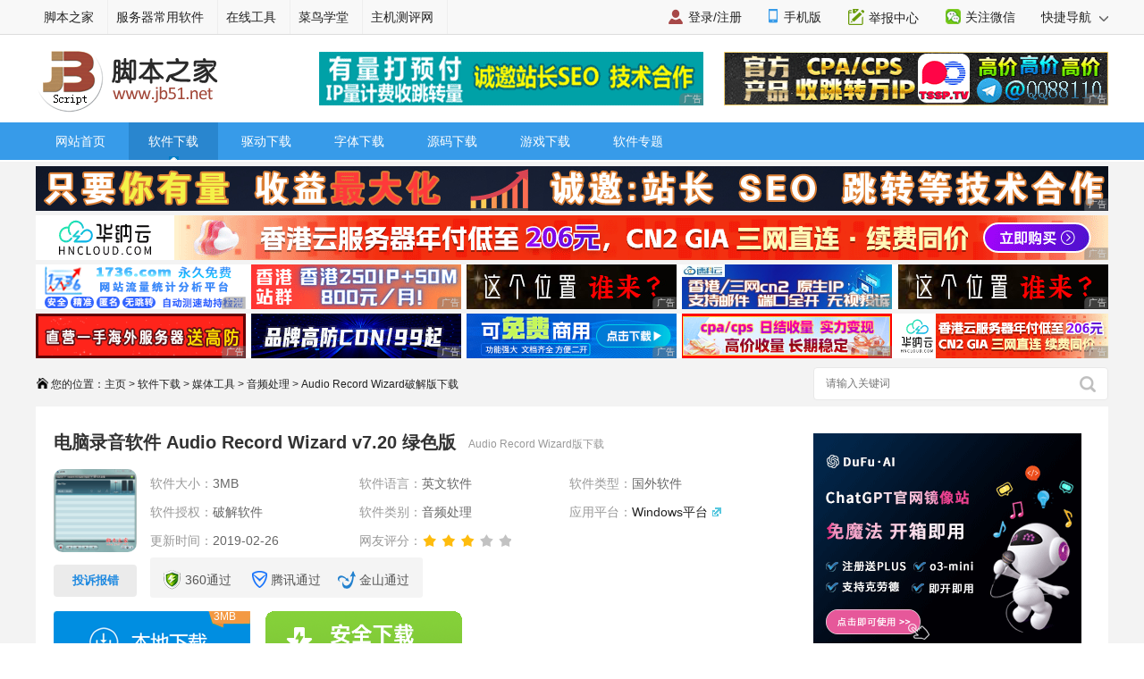

--- FILE ---
content_type: text/html
request_url: https://www.jb51.net/softs/66274.html
body_size: 12028
content:
<!DOCTYPE html>
<html lang="zh-CN">
<head>
<meta charset="utf-8" />
<meta http-equiv="Content-Type" content="text/html; charset=utf-8" />
<meta name="applicable-device" content="pc">
<meta name="renderer" content="webkit"/>
<meta name="force-rendering" content="webkit"/>
<meta http-equiv="X-UA-Compatible" content="IE=edge,chrome=1"/>
<meta name="viewport" content="width=device-width, initial-scale=1" />
<meta http-equiv="Cache-Control" content="no-siteapp" />
<meta http-equiv="Cache-Control" content="no-transform" />
<title>Audio Record Wizard破解版下载 电脑录音软件 Audio Record Wizard v7.20 破解绿色版  下载-脚本之家</title>
<meta http-equiv="Content-Language" content="zh-CN" />
<meta http-equiv="mobile-agent" content="format=html5; url=https://m.jb51.net/softs/66274.html">
<meta http-equiv="mobile-agent" content="format=xhtml; url=https://m.jb51.net/softs/66274.html">
<link rel="canonical" href="https://www.jb51.net/softs/66274.html" >
<meta name="keywords" content="电脑,录音,Audio,Record,Wizard" />
<meta name="description" content="电脑录音软件 Audio Record Wizard v7.20 破解绿色版 ,Audio Record Wizard (ARWizard) 是一个实时录音软件，它几乎可以迹近完美地录制下凡是经由您的声卡而发出来的声音" />
<script type="text/javascript">var utime="1551141206",udownlm='android';</script>
<link href="//common.jbzj.com/pc/skin/2024/softjb51.css" type="text/css" rel="stylesheet"/>
<script type="text/javascript">
(function(){if(/Android|webOS|iPhone|iPad|Windows Phone|iPod|BlackBerry|SymbianOS|Nokia|Mobile|Opera Mini/i.test(navigator.userAgent)){var siteName=window.location.pathname,url=window.location.href;if(url.indexOf("?pc")<0){try{if(typeof siteName!=="undefined"){window.location.href="https://m.jb51.net"+siteName}}catch(e){}}}})();
</script>
<script type="text/javascript" src="//apps.bdimg.com/libs/jquery/1.11.3/jquery.min.js"></script>
<script type="text/javascript">
    if (typeof jQuery == 'undefined') {
        document.write(unescape("%3Cscript src='/skin/js/jquery.js' type='text/javascript'%3E%3C/script%3E"));
    }
</script>
<script type="text/javascript" src="//apps.bdimg.com/libs/layer/2.1/layer.js"></script>
<script type="text/javascript" src="//apps.bdimg.com/libs/jquery.cookie/1.4.1/jquery.cookie.js"></script>
<script type="text/javascript" src="//common.jbzj.com/pc/skin/downsoft/js/cui.js"></script>
<script src="//apps.bdimg.com/libs/jquery-qrcode/1.0.0/jquery.qrcode.min.js"></script>
<script>if(!$.isFunction($().qrcode)){document.write(unescape("%3Cscript src='/skin/js/qrcode.min.js' type='text/javascript'%3E%3C/script%3E"))}</script>
</head>
<body>
<!--topbar Start -->
<div id="topbar">
    <div id="wrap">
		<div class="topbarleft">
			<a href="/" target="_blank">脚本之家</a>
			<a href="http://s.jb51.net" target="_blank" rel="nofollow">服务器常用软件</a>
		</div>
		<div class="fr">
			<ul>
				<li><i class="ico-mobile"></i><a target="_blank" href="https://m.jb51.net/" rel="nofollow">手机版</a></li>
				<li><i class="ico-contribute"></i><a href="http://tougao.jb51.net" rel="nofollow" target="_blank">投稿中心</a></li>
				<li id="wxHide"><i class="ico-wechat"></i><a href="javascript:void(0)" target="_blank">关注微信</a>
					<div id="wxShow" class="wxHide_box"><img src="//img.jbzj.com/skin/2018/images/erwm.jpg" alt="扫一扫" width="84" height="84" data-baiduimageplus-ignore></div>
				</li>
			</ul>
			<!--快捷导航 开始 -->
			<div class="text_d right" id="navHide">
				<a rel="nofollow" href="javascript:void(0);">快捷导航 <i class="arrowright"></i></a>
			</div>
			<!--快捷导航 结束 -->
		</div>
    </div>
</div>
<!--topbar end -->

<div id="header">
	<!-- Logo start -->
	  <div id="logo"><a href="/"><img src="/images/logo.gif" title="脚本之家" alt="脚本之家" /></a></div>
	  <div class="logom fl"><span id="logo_m" class="rjTestPos"></span></div>
      <div class="logor fr"><span id="logo_r" class="rjTestPos"></span></div>
	<!--Logo end -->
</div>	

<div id="nav">
	<!-- 导航开始 -->
	<div class="nav_top clearfix">
		<ul class="nav">
			<li><a href="//www.jb51.net/">网站首页</a></li>
			<li class="v1 on hover"><a href="/softs/">软件下载</a></li>
			<li class="v1"><a href="/softs/mac.html" target="_blank">mac软件</a></li>
			<li class="v1"><a href="/qudong/" target="_blank">驱动下载</a></li>
			<li class="v1"><a href="/fonts/" target="_blank">字体下载</a></li>
			<li class="v1"><a href="/codes/" target="_blank">源码下载</a></li>
			<li class="v1"><a href="/game/" target="_blank">游戏下载</a></li>
			<li class="v1"><a href="/dll/" target="_blank">DLL下载</a></li>
			<li class="v1"><a href="/zt/" target="_blank">软件专题</a></li>
		</ul>
		<ul class="subNav">
			<li>
				<a href="/softs/list268_1.html" >网络软件</a>|<a href="/softs/list38_1.html" >系统工具</a>|<a href="/softs/list25_1.html" >应用软件</a>|<a href="/softs/list280_1.html" >联络聊天</a>|<a href="/softs/list52_1.html" >图形图像</a>|<a href="/softs/list51_1.html" >多媒体类</a>|<a href="/game/" >游戏娱乐</a>|<a href="/softs/list26_1.html" >安全相关</a>|<a href="/softs/list141_1.html" >教育教学</a>|<a href="/softs/sj.html" >手机软件</a>|<a href="/softs/list834_1.html" >U盘量产</a>|<a href="/softs/bc.html" title="编程开发软件" target="_blank">编程软件</a></li>
			<li>
				<a href="/softs/list888_1.html" target="_blank">Mac网络工具</a>|<a href="/softs/list889_1.html" target="_blank">mac图形图像</a>|<a href="/softs/list890_1.html" target="_blank">mac多媒体类</a>|<a href="/softs/list891_1.html" target="_blank">mac应用软件</a>			</li>
		    <li>
				<a href="/softs/list698_1.html" target="_blank">显卡驱动</a>|<a href="/softs/list699_1.html" target="_blank">声卡驱动</a>|<a href="/softs/list693_1.html" target="_blank">网卡驱动</a>|<a href="/softs/list694_1.html" target="_blank">主板驱动</a>|<a href="/softs/list808_1.html" target="_blank">摄像头驱动</a>|<a href="/softs/list809_1.html" target="_blank">扫描仪驱动</a>|<a href="/softs/list696_1.html" target="_blank">手机驱动</a>|<a href="/softs/list697_1.html" target="_blank">数码驱动</a>|<a href="/softs/list695_1.html" target="_blank">笔记本驱动</a>|<a href="/softs/list692_1.html" target="_blank">打印机</a>|<a href="/softs/list810_1.html" target="_blank">一体机驱动</a>		    </li>           
			<li>
				<a href="/fonts/list425_1.html" target="_blank">中文字体</a>|<a href="/fonts/list426_1.html" target="_blank">英文字体</a>|<a href="/fonts/list427_1.html" target="_blank">图案字体</a>|<a href="/fonts/list428_1.html" target="_blank">QQ字体</a>|<a href="/fonts/list429_1.html" target="_blank">其它字体</a>		    </li>
		    <li>
				<A href="/codes/asp.html" target="_blank">Asp源码</A>|<A href="/codes/aspnet.html" target="_blank">.net源码</A>|<A href="/codes/php.html" target="_blank">PHP源码</A>|<A href="/codes/jsp.html" target="_blank">jsp源码</A>|<A href="/codes/editor.html" target="_blank">网页编辑器</A>|<A href="/codes/list123_1.html" target="_blank">数据库管理源码</A>|<A href="/codes/list208_1.html" target="_blank">黑客源码</A>|<A href="/codes/list69_1.html" target="_blank">其它源码</A>		    </li>
		    <li>
				<a href="/game/list39_1.html" target="_blank">单机游戏</a>|<a href="/game/list49_1.html" target="_blank">模拟器</a>|<a href="/game/list50_1.html" target="_blank">街机roms</a>|<a href="/game/list474_1.html" target="_blank">游戏平台</a>|<a href="/game/list226_1.html" target="_blank">游戏工具</a>|<a href="/game/list530_1.html" target="_blank">格斗类</a>|<a href="/game/list690_1.html" target="_blank">游戏补丁</a>|<a href="/gonglue/" target="_blank">游戏攻略</a>		    </li>
			<li>
				<a href="/dll/a/" title="A字母">A</a>|<a href="/dll/b/" title="B字母">B</a>|<a href="/dll/c/" title="C字母">C</a>|<a href="/dll/d/" title="D字母">D</a>|<a href="/dll/e/" title="E字母">E</a>|<a href="/dll/f/" title="F字母">F</a>|<a href="/dll/g/" title="G字母">G</a>|<a href="/dll/h/" title="H字母">H</a>|<a href="/dll/i/" title="I字母">I</a>|<a href="/dll/j/" title="J字母">J</a>|<a href="/dll/k/" title="K字母">K</a>|<a href="/dll/l/" title="L字母">L</a>|<a href="/dll/m/" title="M字母">M</a>|<a href="/dll/n/" title="N字母">N</a>|<a href="/dll/o/" title="O字母">O</a>|<a href="/dll/p/" title="P字母">P</a>|<a href="/dll/q/" title="Q字母">Q</a>|<a href="/dll/r/" title="R字母">R</a>|<a href="/dll/s/" title="S字母">S</a>|<a href="/dll/t/" title="T字母">T</a>|<a href="/dll/u/" title="U字母">U</a>|<a href="/dll/v/" title="V字母">V</a>|<a href="/dll/w/" title="W字母">W</a>|<a href="/dll/x/" title="X字母">X</a>|<a href="/dll/y/" title="Y字母">Y</a>|<a href="/dll/z/" title="Z字母">Z</a>|<a href="/dll/list691_1.html" title="0-9字母">0-9</a>|<a href="/dll/other/" title="其它字母">其它</a></li>
		    <li>
				<a href="/zt/photoshopxz.html" title="photoshop软件下载" target="_blank">ps软件</a>|<a href="/dll/" title="dll下载" target="_blank">DLL下载</a>|<a href="/tools.htm" title="网站开发常用软件" target="_blank">网站开发常用软件</a>|<a href="/softjc/" target="_blank">软件教程</a>		    </li>
		</ul>
	</div>
	<!--导航结束-->
</div>	

<div id="wrapper">
	<div id="container">
	<div class="tonglan"><span id="tldown" class="rjTestPos"></span></div>
	<div class="pt5 clearfix">
		<div class="breadcrumb">
			<i class="ico-path"></i>您的位置：<a href='https://www.jb51.net/'>主页</a> > <a href='/softs/'>软件下载</a> > <a href='/softs/list51_1.html'>媒体工具</a> > <a href='/softs/list138_1.html'>音频处理</a> > Audio Record Wizard破解版下载</div>
		<div class="search">
		<form action="" target="_blank">
			<input type="hidden" name="s" value="10520733385329581432">
			<input type="hidden" name="ie" value="utf-8">
			<input type="text" name="q" class="searchinput" placeholder="请输入关键词">
			<input type="submit" value=" " class="search-button">
		</form>
		</div>
	</div>
	<div id="param">
		<div class="soft-title">
			<h1>电脑录音软件 Audio Record Wizard v7.20 破解绿色版 </h1><p>Audio Record Wizard破解版下载</p>
		</div>
		<div class="soft-mob-info soft-various">
			<div class="showlogo">
				<div class="img"><img src="//img.jbzj.com/do/uploads/litimg/121122/1115331C3a.jpg" alt="电脑录音软件 Audio Record Wizard v7.20 破解绿色版 "></div>
				<p class="showErr" onClick="yd_report_wrong();" id="sendErr"><span>投诉报错</span></p>
			</div>
			<div class="showinfo">
				<ul class="soft-infolist">
					<li>软件大小：<span>3MB</span></li>
					<li>软件语言：<span itemprop="inLanguage">英文软件</span></li>
					<li>软件类型：<span>国外软件</span></li>
					<li>软件授权：<span>破解软件</span></li>
					<li>软件类别：<span>音频处理</span></li>
					<li>应用平台：<span class="platform"><a href="//common.jbzj.com/pc/huanjing.htm?jb51=Windows平台" target="_blank" title="测试环境向导" rel="nofollow">Windows平台</a></span></li>
					<li>更新时间：<span>2019-02-26</span></li>
					<li>网友评分：<span class="stars star3"></span></li>
				</ul>
				<div class="ptjc">
					<span class="icon2">360通过</span>
					<span class="icon3">腾讯通过</span>
					<span class="icon4">金山通过</span>
				</div>
			</div>
			<div id="xzbtn">                 
				<a href="javascript:;" target="_self" class="downnow" itemprop="downloadUrl"> <span>3MB</span> </a>
			</div>	
		</div>
		<div class="da">
			<span id="suoluetu" class="rjTestPos"></span>
			<script type="text/javascript">
			var downlm="soft";
			var softid="66274";
			var classid="138";
			var addressurl="/201211/tools/AudioRecordWizard_66274.rar";
			var bigurl="";
			var banq="";
			var mima="";
			var zipmima="";
            var wpurl='';                     
            var server="";
            var tougao="16";
            var orelation='';
            var isxzq="";
			var __sinfo="w94_em3jd5ANF8lTOoxqmEPYK6Jggt8jr9bbSyEth1GWscXM7Nw-nuIpYDG9FN0ABvQoGX6Qt4sQI9kaOrmPGhtu6UMC7K74kVFwv7s0phs",__st="47a32825ad30392135dfa7241667e2a515575fb5e4824c3535585aec960045cd";
			</script>
		</div>
	</div>
	<span id="down1" class="rjTestPos"></span>
	<div class="main-softbox">
		<div class="main-Left">
				<div id="sidebar">
					<div class="xgtj-list">
						<div class="sidebar-title"><h3>相关软件</h3></div>
						<ul class="dlist">
							<li><a href="/softs/470728.html" title="Soft4Boost Any Audio Record(录音软件) v8.0.9.987 多语言免费"><img src="//img.jbzj.com/do/uploads/litimg/190219/_094545256.png" onerror="this.src='/skin/downnew/images/noimg.jpg'"><span>Soft4Boost Any Audio Record(录音软件) v8.0.9.987 多语言免费</span></a><p>29.2MB / 12-22</p><span class="stars star3"></span></li><li><a href="/softs/272348.html" title="录音精灵 Streaming Audio Recorder v4.3.3 多国语言完美授权版 "><img src="//img.jbzj.com/do/uploads/litimg/200702/_114136462.jpg" onerror="this.src='/skin/downnew/images/noimg.jpg'"><span>录音精灵 Streaming Audio Recorder v4.3.3 多国语言完美授权版 </span></a><p>28.71MB / 07-02</p><span class="stars star5"></span></li><li><a href="/softs/167014.html" title="Super Audio Recorder (录音机) v3.1 最新安装版"><img src="//img.jbzj.com/do/uploads/litimg/140518/094404253P4.gif" onerror="this.src='/skin/downnew/images/noimg.jpg'"><span>Super Audio Recorder (录音机) v3.1 最新安装版</span></a><p>1.76MB / 05-18</p><span class="stars star3"></span></li><li><a href="/softs/70891.html" title="音频录制工具 Mepmedia Absolute Audio Recorder  v9.5.1 官方特"><img src="//img.jbzj.com/do/uploads/litimg/130116/105136163a0.jpg" onerror="this.src='/skin/downnew/images/noimg.jpg'"><span>音频录制工具 Mepmedia Absolute Audio Recorder  v9.5.1 官方特</span></a><p>7.84MB / 01-16</p><span class="stars star3"></span></li><li><a href="/softs/473378.html" title="Audio Record Wizard(实时录音软件) v7.21 官方安装版"><img src="//img.jbzj.com/do/uploads/litimg/160630/141TRM0F.jpg" onerror="this.src='/skin/downnew/images/noimg.jpg'"><span>Audio Record Wizard(实时录音软件) v7.21 官方安装版</span></a><p>3.91MB / 06-30</p><span class="stars star3"></span></li>
						</ul>            
					</div>
					<div class="side-box mtb10"><span id="idctu" class="rjTestPos"></span></div>
					<div class="zjgx-list">
						<div class="sidebar-title"><h3>最近更新</h3></div>
						<ul class="clearfix">
						<li>
							<a href="/softs/678542.html" target="_blank" class="img"><img src="//img.jbzj.com/do/uploads/litimg/240717/_111953W2.png" onerror="this.src='/skin/downnew/images/noimg.jpg'" alt="qve音频剪辑 v2.0.3 免费安装版"></a>
							<p>
							<a href="/softs/678542.html" target="_blank">qve音频剪辑 v2.0.3 免费安装版</a>
							<span><a href="/softs/list138_1.html">音频处理</a> / 134MB</span>
							<span class="stars star3"></span>
							</p>
							</li><li>
							<a href="/softs/779104.html" target="_blank" class="img"><img src="//img.jbzj.com/do/uploads/litimg/240717/_1135521J.png" onerror="this.src='/skin/downnew/images/noimg.jpg'" alt="QVE人声分离(音频处理工具) v1.3.0 官方安装版"></a>
							<p>
							<a href="/softs/779104.html" target="_blank">QVE人声分离(音频处理工具) v1.3.0 官方安装版</a>
							<span><a href="/softs/list138_1.html">音频处理</a> / 133MB</span>
							<span class="stars star4"></span>
							</p>
							</li><li>
							<a href="/softs/63992.html" target="_blank" class="img"><img src="//img.jbzj.com/do/uploads/litimg/121021/21413411507.gif" onerror="this.src='/skin/downnew/images/noimg.jpg'" alt="Sony Sound Forge V9.0 绿色汉化特别版(音频处理软件)"></a>
							<p>
							<a href="/softs/63992.html" target="_blank">Sony Sound Forge V9.0 绿色汉化特别版(音频处理软件)</a>
							<span><a href="/softs/list138_1.html">音频处理</a> / 25MB</span>
							<span class="stars star3"></span>
							</p>
							</li><li>
							<a href="/softs/862070.html" target="_blank" class="img"><img src="//img.jbzj.com/do/uploads/litimg/240523/_0T633111.png" onerror="this.src='/skin/downnew/images/noimg.jpg'" alt="Native Instruments Kontakt 8 v8.4.0 最新中文绿色免费版"></a>
							<p>
							<a href="/softs/862070.html" target="_blank">Native Instruments Kontakt 8 v8.4.0 最新中文绿色免费版</a>
							<span><a href="/softs/list138_1.html">音频处理</a> / 1.2GB</span>
							<span class="stars star4"></span>
							</p>
							</li><li>
							<a href="/softs/848726.html" target="_blank" class="img"><img src="//img.jbzj.com/do/uploads/litimg/240523/_0T633111.png" onerror="this.src='/skin/downnew/images/noimg.jpg'" alt="Native Instruments Kontakt 8 v8.4.0 完整安装免费版(附文件+教"></a>
							<p>
							<a href="/softs/848726.html" target="_blank">Native Instruments Kontakt 8 v8.4.0 完整安装免费版(附文件+教</a>
							<span><a href="/softs/list138_1.html">音频处理</a> / 1.1GB</span>
							<span class="stars star4"></span>
							</p>
							</li><li>
							<a href="/softs/516208.html" target="_blank" class="img"><img src="//img.jbzj.com/do/uploads/litimg/240524/_103K0Y6.png" onerror="this.src='/skin/downnew/images/noimg.jpg'" alt="易谱ziipoo软件 v2.7.2.3 官方安装免费版 64位"></a>
							<p>
							<a href="/softs/516208.html" target="_blank">易谱ziipoo软件 v2.7.2.3 官方安装免费版 64位</a>
							<span><a href="/softs/list138_1.html">音频处理</a> / 268MB</span>
							<span class="stars star3"></span>
							</p>
							</li><li>
							<a href="/softs/652816.html" target="_blank" class="img"><img src="//img.jbzj.com/do/uploads/litimg/240524/_10360R55.png" onerror="this.src='/skin/downnew/images/noimg.jpg'" alt="易谱ziipoo软件 v2.7.2.3 免费安装版 32位"></a>
							<p>
							<a href="/softs/652816.html" target="_blank">易谱ziipoo软件 v2.7.2.3 免费安装版 32位</a>
							<span><a href="/softs/list138_1.html">音频处理</a> / 270MB</span>
							<span class="stars star3"></span>
							</p>
							</li><li>
							<a href="/softs/956710.html" target="_blank" class="img"><img src="//img.jbzj.com/do/uploads/litimg/241014/_162114133.png" onerror="this.src='/skin/downnew/images/noimg.jpg'" alt="MP3提取转换器 v1.3.3 官方安装版"></a>
							<p>
							<a href="/softs/956710.html" target="_blank">MP3提取转换器 v1.3.3 官方安装版</a>
							<span><a href="/softs/list138_1.html">音频处理</a> / 120MB</span>
							<span class="stars star4"></span>
							</p>
							</li><li>
							<a href="/softs/824616.html" target="_blank" class="img"><img src="//img.jbzj.com/do/uploads/litimg/211018/_1ATC61.png" onerror="this.src='/skin/downnew/images/noimg.jpg'" alt="音乐可视化编程工具Cycling 74 Max v9.0.6 Win直装激活版"></a>
							<p>
							<a href="/softs/824616.html" target="_blank">音乐可视化编程工具Cycling 74 Max v9.0.6 Win直装激活版</a>
							<span><a href="/softs/list138_1.html">音频处理</a> / 717MB</span>
							<span class="stars star4"></span>
							</p>
							</li><li>
							<a href="/softs/951742.html" target="_blank" class="img"><img src="//img.jbzj.com/do/uploads/litimg/240906/_213F9521.jpg" onerror="this.src='/skin/downnew/images/noimg.jpg'" alt="ACE Studio(AI歌声合成)v1.9.11 官方安装版"></a>
							<p>
							<a href="/softs/951742.html" target="_blank">ACE Studio(AI歌声合成)v1.9.11 官方安装版</a>
							<span><a href="/softs/list138_1.html">音频处理</a> / 223MB</span>
							<span class="stars star4"></span>
							</p>
							</li> 
						</ul>
					</div>
					<div class="side-box mt10" id="softr2"></div>					
					<div class="side-box mt10">
						<div class="sidebox-recomm"></div>
						<script type="text/javascript">jb51_a_d("jb51xf");</script>
					</div>
					<div id="dxy"></div>
				</div>
			</div>
			
			<div class="main-Right">
				<div class="comm-itembox" id="xqjs">
					<div class="itembox-title"><h2><em><b></b><big>详</big></em>情介绍</h2></div>
					<div class="main-info">
					   <div id="soft-intro">
					   		<div id="downintro1"></div>
							<p><strong>Audio Record Wizard (ARWizard) </strong>是一个实时录音软件，它几乎可以迹近完美地录制下凡是经由您的声卡而发出来的声音。</p>
<p>只要你愿意，你可以轻松地将来自麦克风、线性输入以及任何其他程序（如：Winamp、Realplay、Windows 媒体播放器等）发出的音频信号录制为波形文件；并且，ARW 对于录音的时间和长度都没有限制，只要您的硬盘空间够大的话，你想录多久就录多久。</p>
<p>另外，ARW 还内嵌了最好的 MP3 编码器：Lame 的 dll 版本，这样您可以直接将声音转录为 MP3 格式，以利于节省空间和保证声音品质。</p>
<p>ARW 还允许你选择是否需要直接将声音录制成 MP3 格式（CPU 占用较高）；或者首先录制为 wav 文件，当录音结束后再在后台自动将其转换为 mp3 文件（CPU 占用较低）。</p>
<p>ARW 的操作界面极其容易上手，没有很复杂的选项设置，任何人都可以方便地用它来录音。</p>
<p>本站为用户推荐ARWizard绿色破解版下载，内置注册码信息，能够完美激活程序，让您可以无限制录制声音，免安装，打开即用，默认中文界面，符合国人操作习惯，后文附有详细的图文教程，可供大家参考，有需求的用户请下载使用！</p>
<p><strong><span style="color:#ff0000">安装arw6.exe完后，把Crack目录下的arw.exe替换安装目录下的文件即可！</span></strong></p>
<p><img alt="ARWizard绿色破解版" src="//img.jbzj.com/file_images/article/201902/201902260836551.jpg" /></p>
<h3>软件特色</h3>
<p>1、从任何网站录制流媒体音频</p>
<p>YouTube，Pandora，Rhapsody ......无所谓，只要声音通过声卡，这个流式录音机就可以录制它。</p>
<p>2、记录在线对话的双方</p>
<p>在Windows 7,8及更高版本中，&ldquo;音频录制向导&rdquo;提供了一项新功能，可同时录制计算机声音和语音。换句话说，它可以在Skype，Google Talk上记录对话的双方。</p>
<p>3、将录音保存为高质量的MP3文件</p>
<p>MP3是世界上最流行的音频格式，因此您可以在几乎所有流行的媒体设备上欣赏录制内容。此外，音频记录向导也支持WAV，OGG，FLAC。</p>
<p>4、Windows 7，Windows 8，Windows 10兼容</p>
<p>Audio Record Wizard 7针对Windows 7，Windows 8，Windows 10进行了优化。此版本为您带来更好的质量和更好的性能。</p>
<h3>功能介绍</h3>
<p>1、文件长度限制 / 语音激活系统可以智能地分割录音</p>
<p>2、即使您不在PC上也要安排录制</p>
<p>3、命令行模式为您提供更大的录制灵活性</p>
<p>4、音频转换器，用于在支持的音频格式之间转换录音</p>
<p>5、音频合并将多个音频文件合并为一个文件</p>
<p>6、噪声抑制</p>
<p>7、自动增益控制</p>
<p>8、MP3标签编辑器</p>
<p>9、支持热键</p>
<p>10、支持MP3，WAV，OGG，FLAC</p>
<p>ARWizard绿色破解版注册说明</p>
<p>1、下载软件压缩包文件，直接点击&ldquo;Audio Record Wizard.exe&rdquo;即可启动程序，默认为中文操作界面，首次运行提示注册，输入下面的注册信息：</p>
<p><strong><span style="color:#ff0000">许可证名称：123123</span></strong></p>
<p><strong><span style="color:#ff0000">许可证代码：A73CD-ACD4M-AFG03-Y1F91</span></strong></p>
<p>2、点击【注册】按钮即提示成功</p>
<p>3、进入程序，通过选择选项可查看软件状态，显示已经注册，解除录音时长限制，请放心使用！</p>
<p><img alt="" src="//img.jbzj.com/file_images/article/201902/201902260836554.jpg" /></p>
							<div class="soft_picc">
								<div class="spicc">
									<div class="softatlas">
										<ul>
											 <li><img src="//img.jbzj.com/do/uploads/litimg/121122/1115331C3a.jpg" /></li>
											 
										</ul>
									</div>
									<a href="javascript:void(0);" class="slider_arrow prev"></a>
									<a href="javascript:void(0);" class="slider_arrow next"></a>
								</div>
							</div>
					  </div>
					</div>
					<div class="tags clearfix">
						<i class="icon-tag"></i>
						<ul class="meta-tags items">
						  <li class="tag item"><a href='/do/tag/%E7%94%B5%E8%84%91/' target='_blank'>电脑</a> &nbsp; <a href='/do/tag/%E5%BD%95%E9%9F%B3/' target='_blank'>录音</a> &nbsp; <a href='/do/tag/Audio/' target='_blank'>Audio</a> &nbsp; <a href='/do/tag/Record/' target='_blank'>Record</a> &nbsp; <a href='/do/tag/Wizard/' target='_blank'>Wizard</a> &nbsp; </li>
						</ul>
					</div> 
				</div>
			  <!--软件介绍结束 -->
				<dd class="comm-itembox" id="download">
					<div class="itembox-title"><h2><em><b></b><big>下</big></em>载地址</h2><div class="fr bc">下载错误？<a href="javascript:void(0);" onClick="yd_report_wrong();" id="sendErr">【投诉报错】</a></div></div>
					<div class="tab_body1">
						<div class="addlist">
							<h3>电脑录音软件 Audio Record Wizard v7.20 破解绿色版 </h3> 
							<ul class="ul_Address1" id="gaosu"></ul>
							<ul class="ul_Address">
	                        <li class=""><a rel="nofollow" href="https://ydown1.jb51.net/201211/tools/AudioRecordWizard_66274.rar" target="_blank">中国电信下载下载</a></li><li class=""><a rel="nofollow" href="https://djvniu.jb51.net/201211/tools/AudioRecordWizard_66274.rar" target="_blank">巨牛网络电信下载</a></li>
							</ul> 
							<ul class="ul_Address2" id="relation"></ul>                                                  
						</div>
					</div> 
					<div class="da-download"><span id="down3" class="rjTestPos"></span></div>                                               
				</dd><!--end #下载地址 -->                             
				   <!--专题-->
				
					
				 
					<dd class="comm-itembox" id="rqrj">
						<div class="itembox-title"><h2><em><b></b><big>人</big></em>气软件</h2></div>
						<div class="con-boxinfo">
							<ul class="rqrj-list">
							<li><a href="/softs/856466.html"><img src="//img.jbzj.com/do/uploads/litimg/221125/1643432NQ2.jpg" alt="最强伴奏与人声一键分离工具Ultimate Vocal Remover GUI(UVR5) v" title="最强伴奏与人声一键分离工具Ultimate Vocal Remover GUI(UVR5) v"/><br>最强伴奏与人声一键分离工具Ultimate Vocal Remover GUI(UVR5) v</a></li><li><a href="/softs/849650.html"><img src="//img.jbzj.com/do/uploads/litimg/240515/_1G421a9.jpg" alt="PreSonus Studio One 6 Professional V6.6.2 中文永久免费版(附" title="PreSonus Studio One 6 Professional V6.6.2 中文永久免费版(附"/><br>PreSonus Studio One 6 Professional V6.6.2 中文永久免费版(附</a></li><li><a href="/softs/179708.html"><img src="//img.jbzj.com/do/uploads/litimg/140620/113RR3Da.gif" alt="IBM ViaVoice Pro v9.1 简体中文版" title="IBM ViaVoice Pro v9.1 简体中文版"/><br>IBM ViaVoice Pro v9.1 简体中文版</a></li><li><a href="/softs/953802.html"><img src="//img.jbzj.com/do/uploads/litimg/240922/_153HE01.png" alt="PreSonus Studio One Pro 7 v7.1.1 中文完整免费版(附安装教程) " title="PreSonus Studio One Pro 7 v7.1.1 中文完整免费版(附安装教程) "/><br>PreSonus Studio One Pro 7 v7.1.1 中文完整免费版(附安装教程) </a></li><li><a href="/softs/868060.html"><img src="//img.jbzj.com/do/uploads/litimg/230216/164S92J026.jpg" alt="Studio One6机架效果包插件 V6.0.2 中文免费版(附使用教程)" title="Studio One6机架效果包插件 V6.0.2 中文免费版(附使用教程)"/><br>Studio One6机架效果包插件 V6.0.2 中文免费版(附使用教程)</a></li><li><a href="/softs/905604.html"><img src="//img.jbzj.com/do/uploads/litimg/240528/_0950093a.png" alt="Adobe Audition 2024(Au2024) v24.6.0.069 中文安装免费版 64位" title="Adobe Audition 2024(Au2024) v24.6.0.069 中文安装免费版 64位"/><br>Adobe Audition 2024(Au2024) v24.6.0.069 中文安装免费版 64位</a></li><li><a href="/softs/946385.html"><img src="//img.jbzj.com/do/uploads/litimg/240724/_19262DD.png" alt="阿里开源语音模型CosyVoice 0721 整合包 免费版" title="阿里开源语音模型CosyVoice 0721 整合包 免费版"/><br>阿里开源语音模型CosyVoice 0721 整合包 免费版</a></li><li><a href="/softs/887089.html"><img src="//img.jbzj.com/do/uploads/litimg/240611/_09115H27.png" alt="大饼AI变声 v2.5.3 官方安装版" title="大饼AI变声 v2.5.3 官方安装版"/><br>大饼AI变声 v2.5.3 官方安装版</a></li><li><a href="/softs/904039.html"><img src="//img.jbzj.com/do/uploads/litimg/230928/15031910V26.jpg" alt="终极伴奏人声提取工具 Ultimate Vocal Remover(UVR) v5.5.1 中文" title="终极伴奏人声提取工具 Ultimate Vocal Remover(UVR) v5.5.1 中文"/><br>终极伴奏人声提取工具 Ultimate Vocal Remover(UVR) v5.5.1 中文</a></li><li><a href="/softs/564173.html"><img src="//img.jbzj.com/do/uploads/litimg/170706/10595HNJ5.jpg" alt="iZotope RX6 Audio Editor Advanced(音频修复工具) v6.0 安装特" title="iZotope RX6 Audio Editor Advanced(音频修复工具) v6.0 安装特"/><br>iZotope RX6 Audio Editor Advanced(音频修复工具) v6.0 安装特</a></li>
							</ul>
						</div>
					</dd>
				
				<dd class="comm-itembox" id="rjzx">
				  <div class="itembox-title"><h2><em><b></b><big>相</big></em>关文章</h2></div>
				  <ul class="xgnews">
				  	<li><a href="/softs/979748.html" target="_blank" class="newsPic">
				  		<img src="//img.jbzj.com/do/uploads/litimg/240515/_1GHBW.jpg"></a><div class="newsInfo"><a href="/softs/979748.html">FL Studio20插件包 V20.8 最新免费版</a><p>FL Studio20插件包是一款针对水果软件所推出的辅助插件全集。该插件包包含了多种实用插件套装，包含Maximus全功能压限器、Harmor强大的加/减法合成器、音频编辑和录音体插...</p></div></li><li><a href="/softs/960524.html" target="_blank" class="newsPic">
				  		<img src="//img.jbzj.com/do/uploads/litimg/241111/_143411N9.png"></a><div class="newsInfo"><a href="/softs/960524.html">JZAudioMaster 金舟音频大师 v2.1.8 绿色免费版</a><p>金舟音频大师有丰富的功能可以使用，可满足您的各种音频处理需求，为用户提供强大的音频处理和编辑功能，助您轻松完成各种音频项目，这款软件中有丰富的专业功能可以让大家...</p></div></li><li><a href="/softs/960061.html" target="_blank" class="newsPic">
				  		<img src="//img.jbzj.com/do/uploads/litimg/240529/_1522132A.png"></a><div class="newsInfo"><a href="/softs/960061.html">Steinberg Cubase Pro v14.0.20 x64 中文完整免费版(Team V.R/R2R)</a><p>Cubase 14 Pro 是一次重大的更新，涵盖了在音序器各个方面的众多改进，Cubase 14 通过开创性的功能、简化的工作流程和直观的设计解锁新的创作可能性，以提升您的音乐制作体...</p></div></li><li><a href="/softs/958758.html" target="_blank" class="newsPic">
				  		<img src="//img.jbzj.com/do/uploads/litimg/241029/_094200137.png"></a><div class="newsInfo"><a href="/softs/958758.html">MP3剪切工具(Abelssoft MP3 Cutter Pro) v9.9.0 绿色免费版</a><p>Abelssoft MP3 Cutter 绿色版是款简单好用的 MP3 文件剪切工具，能够帮助广大用户以简便的方式，快速地将 MP3 文件剪切为多分片段，使其能够更好进行提取或上传等操作，同...</p></div></li><li><a href="/softs/956867.html" target="_blank" class="newsPic">
				  		<img src="//img.jbzj.com/do/uploads/litimg/241012/_100942a2.png"></a><div class="newsInfo"><a href="/softs/956867.html">Adobe Audition 2025(Au2025) v25.0 中文绿色免费版 64位</a><p>Adobe Audition 一个专业的音频工作站。 用业界最好的数字音频编辑软件建立、混合和设计音效效果。 Audition是一个综合工具集，内含多轨、波形和频谱显示，用于建立、混合...</p></div></li><li><a href="/softs/956710.html" target="_blank" class="newsPic">
				  		<img src="//img.jbzj.com/do/uploads/litimg/241014/_162114133.png"></a><div class="newsInfo"><a href="/softs/956710.html">MP3提取转换器 v1.3.3 官方安装版</a><p>MP3提取转换器电脑端使用的格式转换工具，支持裁剪、合并、铃声、调速、音量调节等多项功能，本站提供的是这款软件的安装版本...</p></div></li>
				  </ul>
			   </dd>

			   <dd class="comm-itembox" id="down4">
					<span id="down690_1" class="rjTestPos"></span>            
				</dd>
					
			   <dd class="comm-itembox" id="xzsm">
					<div class="itembox-title"><h2><em><b></b><big>下</big></em>载声明</h2></div>
                   <p class="cinfo">               
                   ☉ 解压密码：<font color=red>www.jb51.net</font> 就是本站主域名，希望大家看清楚，[ <a href="/softjc/525026.html" target="_blank"><font color=red>分享码的获取方法</font></a> ]可以参考这篇文章 <br />
				   ☉ 推荐使用 [ <a href="/softs/68.html" target="_blank">迅雷</a> ] 下载，使用 [ <a href="/softs/67.html" target="_blank">WinRAR v5</a> ] 以上版本解压本站软件。<br />
				   ☉ 如果这个软件总是不能下载的请在评论中留言,我们会尽快修复，谢谢!<br />
				   ☉ 下载本站资源，如果服务器暂不能下载请过一段时间重试!或者多试试几个下载地址<br />
				   ☉ 如果遇到什么问题，请评论留言，我们定会解决问题，谢谢大家支持!<br />
				   ☉ 本站提供的一些商业软件是供学习研究之用，如用于商业用途，请购买正版。 <br />                
                   ☉ 本站提供的<span style="color:red">电脑录音软件 Audio Record Wizard v7.20 破解绿色版 </span>资源来源互联网，版权归该下载资源的合法拥有者所有。</p>
            	</dd>
			</div>
			
		</div>		
  </div>
</div>
<div id="footer">
	<div class="footer-bottom">
	<p>
	<a rel="nofollow" href="/about.htm" target="_blank">关于我们</a> - 
	<a rel="nofollow" href="/support.htm" target="_blank">广告合作</a> - 
	<a rel="nofollow" href="/linkus.htm" target="_blank">联系我们</a> -  
	<a rel="nofollow" href="/sm.htm" target="_blank">免责声明</a> -  
	<a rel="nofollow" href="/sitemap.htm" target="_blank">网站地图</a> - 
	<a rel="nofollow" href="tencent://message/?uin=461478385&Site=http://www.jb51.net" target="_blank">投诉建议</a> - 
	<a rel="nofollow" href="/up.htm" target="_blank">在线投稿</a>	</p>
	<p>&copy;CopyRight 2006-<span id="year">2025</span> JB51.Net</p>
	</div>
</div>
<div class="posNav">
	<ul class="pos_ullist">
	<li class="nav_xqjs" name="xqjs"><span>详情介绍</span></li>
	<li class="nav_download" name="download"><span>下载地址</span></li>
	<li class="nav_qtbb" name="qtbb"><span>其它版本</span></li>
	<li class="nav_cnxh" name="cnxh"><span>猜你喜欢</span></li>
	<li class="nav_rqrj" name="rqrj"><span>人气软件</span></li>
	<li class="nav_rjzx" name="rjzx"><span>相关文章</span></li>
	<li class="nav_xzsm" name="xzsm"><span>下载说明</span></li>
	</ul>
</div>
<div class="tongji">
<script type="text/javascript" src="//common.jbzj.com/pc/skin/2018/js/unslider.min.js"></script>
<script type="text/javascript" src="//common.jbzj.com/pc/jslib/viewer/viewer.min.js"></script>
<script src="//common.jbzj.com/pc/good/sfun2024.js"></script>
<script type="text/javascript" src="//common.jbzj.com/pc/good2021/ssoft2019.js"></script>
<script type="text/javascript" src="//common.jbzj.com/pc/tongji/tongji2.js"></script>
<script type="text/javascript">
(function(){
    new Viewer(document.getElementById('xqjs'));
    var bp = document.createElement('script');
    var curProtocol = window.location.protocol.split(':')[0];
    if (curProtocol === 'https') {
        bp.src = 'https://zz.bdstatic.com/linksubmit/push.js';
    }
    else {
        bp.src = 'http://push.zhanzhang.baidu.com/push.js';
    }
    var s = document.getElementsByTagName("script")[0];
    s.parentNode.insertBefore(bp, s);
})();
(function(){
var src = (document.location.protocol == "http:") ? "http://js.passport.qihucdn.com/11.0.1.js?d182b3f28525f2db83acfaaf6e696dba":"https://jspassport.ssl.qhimg.com/11.0.1.js?d182b3f28525f2db83acfaaf6e696dba";
document.write('<script src="' + src + '" id="sozz"><\/script>');
})();
</script>
<script type="application/ld+json">
        {
            "@context": "https://ziyuan.baidu.com/contexts/cambrian.jsonld",
            "@id": "https://www.jb51.net/softs/66274.html",
            "appid": "1549322409310619",
            "title": "电脑录音软件 Audio Record Wizard v7.20 破解绿色版 ",
            "description": "Audio Record Wizard (ARWizard) 是一个实时录音软件，它几乎可以迹近完美地录制下凡是经由您的声卡而发出来的声音",
            "pubDate": "2012-11-22T11:15:33",
			    "upDate": "2019-02-26T08:33:26"
        }
</script>
</div>
</body>
</html>

--- FILE ---
content_type: text/html; charset=UTF-8
request_url: https://dl.btii.cn/d.php?s=10008&first=1&_ajax=1&soft_id=66274
body_size: 133
content:
{"code":1,"msg":"","data":{"type":"7","down_url":"https:\/\/11.ovvk.cn\/d.php?s=10008&soft_id=66274","url":"https:\/\/11.ovvk.cn\/d.php?s=10008&soft_id=66274"},"url":"https:\/\/11.ovvk.cn\/d.php?s=10008&soft_id=66274"}

--- FILE ---
content_type: text/css
request_url: https://common.jbzj.com/pc/skin/2024/softjb51.css
body_size: 22310
content:
@charset "UTF-8";
@import url("//cdn.staticfile.net/viewerjs/1.11.6/viewer.min.css");
blockquote,body,dd,div,dl,dt,fieldset,form,h1,h2,h3,h4,h5,h6,input,li,ol,p,td,textarea,th,ul{margin:0;padding:0}
body,button,input,select,textarea{color:#222;font: 14px/1.5 tahoma,arial,"Microsoft YaHei"; background:#fff;}
body{ color:#222;font:14px/1.5 tahoma,arial,"Microsoft YaHei"; background:#fff;min-width:1200px;}
fieldset,img{border:0; vertical-align:middle;}
ol,ul{list-style:none}
:focus{outline:0}
s,u{text-decoration:none}
.none{display:none}
/*html{overflow-x:hidden;overflow-y:auto}*/
a{text-decoration:none;color:#222}
a:hover{text-decoration:none;color:red}
a:active{outline:0}
a span,a:hover span{cursor:pointer}
#catalog ul:after,#catalog ul:before,#gzwm dd p:after,#gzwm dd p:before,#main:after,#main:before,#mtab:after,#mtab:before,#recomc ul:after,#recomc ul:before,#topNav:after,#topNav:before,#xgb li:after,#xgb li:before,#xgw1 ul:after,#xgw1 ul:before,.clearfix:after,.clearfix:before,.side-box ul:after,.side-box ul:before{content:".";display:block;height:0;visibility:hidden;font-size:0}
#catalog ul:after,#gzwm dd p:after,#main:after,#mtab:after,#recomc ul:after,#topNav:after,#xgb li:after,#xgw1 ul:after,.clearfix:after,.side-box ul:after{clear:both}
#container,#page,#topNav{width:1080px;display:block;margin:0 auto;clear:both}
.bluea a,.bluea a:link,.bluea a:visited{color:#585858}
.bluea a:hover{text-decoration:none;color:#008ee1;cursor:pointer}
.bluea a:active{color:#666}
.fl,.left{float:left;display:inline}
.fr,.right{float:right;display:inline}
.mt10{margin-top:10px}
.mt5{margin-top:5px}
.tonglan{padding-top:5px}
.mb10{margin-bottom:10px}
.mb15{margin-bottom:15px}
.pt5{padding-top:5px}
.pt10{padding-top:10px}
.pb10{padding-bottom:10px}
.tl{text-align:left}
.tr{text-align:right}
.pr{position:relative}
.pa{position:absolute}
.f14{font-size:14px}
.yahei,h2,h3,h4{font-family:\5fae\8f6f\96c5\9ed1,arial}
.pd5{padding:5px}
.pd15{padding:15px}
.mtb10{margin:10px 0}
.mg{ margin:0 15px;}
.mg20{ margin:0 20px}
.c{clear:both}
.clearfix{zoom:1}
.clearfix:after{content:".";display:block;clear:both;height:0;font:0/0 sans-serif;visibility:hidden}
.clearfix:after,.clearfix:before{content:".";display:block;height:0;overflow:hidden;visibility:hidden}
.clearfix:after{clear:both}
/*清除浮动开始*/
.clear {clear:both;}
.clear_fix {zoom:1;}
.clear_fix:after {display:block;clear:both;content:".";visibility:hidden;height:0;font-size:0;}
/*清除浮动结束*/
.br1{border-bottom:1px solid #666}
.blank3{clear:both;font-size:1px;overflow:hidden;height:3px;visibility:hidden}
.blank2{clear:both;font-size:1px;overflow:hidden;height:2px}
.blank5{clear:both;font-size:1px;overflow:hidden;height:5px}
.blank6{clear:both;font-size:1px;overflow:hidden;height:6px}
.blank10{clear:both;font-size:1px;overflow:hidden;height:10px}
.blank17{clear:both;font-size:1px;overflow:hidden;height:17px}
.blank20{clear:both;font-size:1px;overflow:hidden;height:10px}
.blankW6{clear:both;background:#fff;overflow:hidden;height:6px}
.wp{width:1000px;margin:0 auto}
.hd-top{width:100%;border-bottom:1px solid #F2F2F2;color:#999;background: #f8f8f8;}
.logo2{float:left;padding:14px 0 0 124px}
.logo3{float:left;padding:10px 0 0 14px}
.bgf{ background:#fff;}
.hd-top .txt{float:left;margin:0 auto;FONT:12px/23px Tahoma,sans-serif;height:30px;line-height:30px;width:280px;text-align:left}
.hd-top .link{height:37px;padding-left:6px;border-left:1px solid #F2F2F2;color:#DDD}
.hd-top .link a{padding-left:8px;padding-right:10px}
#hd .so{width:563px;margin-top:16px}
#hd .inp{padding-left:12px;width:468px;height:31px;color:#CACACA;border:1px solid #2cbc68;float:left;outline:0}
#hd .inp-show{box-shadow:0 0 6px #2cbc68}
#hd .sub{width:80px;height:33px;background:#2cbc68;color:#fff;border:0;cursor:pointer;outline:0;text-align:center;float:left}
#hd .so span{color:#A1A1A1}
#hd .so a{padding-right:13px}
.hide{display:none}
.tongji{display:none}

/*通用*/
#wrapper{background-color: #f3f3f3; position:relative; padding-bottom:20px;}
#container{width:1200px;margin: 0 auto;position: relative;}
#main{background: #fff!important;margin: 0 auto;position: relative;}
#wrap{width: 1200px;margin: 0 auto;}
.icon{display:inline-block;position:relative;overflow:hidden;background:url(../images/icon.png) no-repeat}
.wrap{width: 1080px;margin: 0 auto;}
.w690{width:690px; overflow:hidden}
.w230{width:230px}
.w300{width:300px}
.w320{width:320px}
.w330{width:330px}
.w740{width:740px}
.w760{width:760px}
.w870{width:870px}
.w600{width:600px}
#fast-nav{margin:5px 0}
#content{zoom: 1; background:#fff;}
.app_starBox{width:102px;height:20px;overflow:hidden}
.stars{background:url(../downsoft/2023/images/icon.png) no-repeat;width:100px;height:17px;display:inline-block;vertical-align:middle;}
.star0{background-position: -196px -0px;}
.star1{background-position: -196px -31px;}
.star2{background-position: -196px -61px;}
.star3{background-position: -196px -91px;}
.star4{background-position: -196px -121px;}
.star5{background-position: -196px -151px;}

/**头部logo**/
#header{ width:1200px; background:#fff; overflow:hidden; height:auto; margin:10px auto;}
#logo {float: left;	}
.logom{padding-left:102px;background: #fff;vertical-align: middle; overflow: hidden;text-align: right;margin-top: 9px;}
.logor{background: #fff;vertical-align: middle;overflow: hidden;width: 430px;text-align: right;margin-top: 9px;}
.logom img,.logor img{ width:430px; height:60px;}

/*导航*/
#nav{margin-top:10px;height:44px; min-width:1200px;}
#nav .ranking{color:#FFF;display:block;width:80px;height:42px;line-height:42px;text-align:center;font-size:13px;font-family:"微软雅黑"}
#nav .ranking:hover{text-decoration:underline;background:#2986cf}
/*详情页导航 star*/
.nav_top {margin: 0 auto;height: 42px; line-height: 42px; background:#379be9; font-size: 14px; position:relative; clear:both; z-index:99;}
.nav_top ul{ width:1200px; margin:0 auto;}
.nav_top ul li {padding:0; margin: 0px; display:inline-block;overflow: hidden; height:42px;line-height: 42px;}
.nav_top ul li a{padding:0 22px; display:block; float:left; height: 42px;line-height: 42px; color: #ffffff; font-size:14px;}
.nav_top ul li.current a{background: #2986cf; color: #fff; text-decoration:none; }
.nav_top ul li.current a:hover {background: #2986cf; color: #fff; text-decoration:none; }
.nav_top ul li.last {background: #2986cf; float: right}
.nav_top ul li.last a:hover {background: #2986cf;text-decoration:none}
.nav_top ul li p span{display: none;position: absolute;width: 93px;background: #fff;border: 1px solid #ddd;border-top: none;z-index:9999;}
.nav_top ul li p i {font-size: 14px;color: #fff; cursor: pointer;display: block;width:93px; text-align:center;font-style:inherit;}
.nav_top ul li p i:hover{background-color: #2986cf; color: #fff;}
.nav_top ul li p.hover i{ background-position:-193px -312px;}
.nav_top ul li p.hover span{ display:block;}
.nav_top ul li p a{ color:#444;}
.nav_top ul li p a:hover{background: #f2f2f2; color:#444;}
.nav_top ul li p span a{ padding:0px 19px 0px 18px;}
.nav .hover a,.nav a:hover{height:42px;line-height:42px;background:url(//img.jbzj.com/skin/downsoft/2018/images/icon-01.jpg) no-repeat center 38px #2986cf;color:#fff}
.nav_top .subNav{color:#333;height:42px;line-height:42px;background:#fff;border:1px solid #ddd;border-top:0;overflow:hidden;position:absolute;left:50%;top:42px;width:1198px;display:none; margin-left:-600px;}
.nav_top .subNav li{overflow:hidden;zoom:1;color:#D9D9D9}
.nav_top .subNav a{margin:0 14px; padding:0; font-size:12px;display:inline-block;+display:inline;+zoom:1;color:#888;height:36px;line-height:36px;border-bottom:2px solid #fff; float:none; color:#333;}
.nav_top .subNav a:hover{color:#888;border-bottom:2px solid #2986cf; background:none;}
.nav_top .subNav li span{color:#888}

.nav_top .dll_nav li a{ padding:0px 12px; }

/*分类列表*/
.font-nav-list{width:1200px;line-height:50px;margin:auto;overflow: hidden;border-bottom: 2px solid #e9e9e9;}
.font-nav-list li{margin-left:20px;float:left;}
.font-nav-list li:first-child{margin-left:10px;}
.font-nav-list li:first-child a{color:#379be9;}
.font-nav-list li:last-child a{color:red; font-weight:bold}

/*详情页导航 end*/
#jb51_topbar{float:right;}
#jb51_topbar .userbar{float:right;white-space:nowrap; background-color:white;height:34px;}
#jb51_topbar .userbar a{float:left;display:inline;margin:3px 15px 0 15px;height:20px;line-height:20px;text-decoration: none;color:#red;}
#jb51_topbar .userbar a:link,#jb51_topbar .userbar a:visited{color:#red;}
#jb51_topbar .userbar a:hover,#jb51_topbar .userbar a:active{color:#d81517;cursor:pointer;}
#jb51_topbar .userbar img {position: absolute;top: -2px;right: 1px;}

#ssfl{position:absolute;left:386px;top:2px;width:75px;text-indent:7px;background:#fcfcfc;z-index:9}
#ssfl b{display:block;width:73px;height:34px;line-height:34px;border-left:1px solid #ddd;background:url(//img.jbzj.com/skin/downsoft/2018/Images/syspr14.gif) 25px -64px no-repeat;font-weight:400;cursor:pointer}
#ssfl span{display:block;border:1px solid #eee;border-top:0 none}
#ssfl span i{display:block;font-style:normal;line-height:25px;cursor:pointer}
#ssfl span i.hover{background:#93CE7A;color:#fff}
#ssk{position:absolute;top:44px;left:0;z-index:1}
#ssk a{padding-right:10px}
.lead{position:absolute;right:0;top:10px}
.lead ul li{float:left;width:63px;text-align:right}
.tonglanbd{background:url(../../images/tgbd.gif) no-repeat right top;border:#BED2E4 1px solid;width:998px;margin:5px auto 0;clear:both}
/*文字广告位*/
#txtlink{border:1px solid #BED2E4;zoom:1}
#tonglan3{clear:both;margin:0 auto}
#tonglan6{clear:both;margin:0 auto}
#txtlink li{padding-left:18px;background:url(../../images/bgall.gif) no-repeat 8px -165px;float:left;margin:0;width:230px;height:22px;line-height:22px;list-style:none;text-align:left;overflow:hidden}
#txtlink li A,#txtlink ul li A:visited{color:#10326b}
#txtlink li A:hover{color:red}
/*通栏五图广告位*/
.topimg{height: 50px;overflow:hidden; background:#fff;}
.topimg ul{padding: 0;}
.topimg ul li{margin:0 3px;padding: 0;display: inline;float: left;}
.topimg ul li img{ width:235px; height: 50px;}
.topimg ul li:first-child{ margin-left:0px; margin-right:3px;}
.topimg ul li:last-child{ margin-right:0px; margin-left:4px;}
/*通栏五图广告位 end*/

/*搜索+面包屑 star*/
.breadcrumb{ width:750px; float:left; padding:10px 0 0 0;font-size: 12px;}
.breadcrumb .ico-path{background-image:url(../downsoft/2023/images/icon.png); display:inline-block; width: 14px;height: 12px;background-position: -109px -2px;margin: 0 3px 0 0;position: relative;top: 1px;_top: 0px;}
.search{border:1px solid #e8e8e8; padding:0 7px 0 13px; line-height:20px; border-radius: 4px; float:right; text-align:right; overflow:hidden; background:#fff;}
.searchinput {border: none; line-height: 20px; width:266px; background: #fff; color: #999;   font-size: 12px; padding:0px 10px 8px 0}
.search-button {color: #FFFFFF; width:28px; border:none; cursor: pointer; padding-top: 6px; background:url(../downsoft/2023/images/icon.png) no-repeat -130px -184px; }
/*搜索+面包屑 end*/

/**顶部工具条**/
#topbar{height: 38px; line-height: 38px; background: #f8f8f8; border-bottom: 1px solid #ddd; width:100%; min-width:1200px;}
#topbar .text_c{padding-left: 13px;}
#topbar ul{ float:left;}
#topbar ul li{display: block; float: left; padding: 0 15px; height: 38px;}
#topbar ul a{text-decoration: none; padding-left:5px;}
#topbar i{background: url("//img.jbzj.com/skin/2018/images/index_icon.png") no-repeat; margin-top: 10px;}
#topbar ul .ico-mobile{display:inline-block; width: 12px; height: 17px; background-position: 0 0;vertical-align: text-bottom;}
#topbar ul .ico-contribute{display:inline-block; width: 18px; background-position: -105px -129px; height: 18px;vertical-align: text-bottom;}
#topbar ul .ico-wechat{display:inline-block; width: 17px; height: 17px; background-position: -41px 0;vertical-align: text-bottom;}
#topbar ul .ico-adclose {display: inline-block; width: 17px; height: 17px; background-position: -171px -47px; vertical-align: text-bottom; }
.ad-no {display: none!important }
#topbar .topbarleft{ float:left}
#topbar .topbarleft a{display: block; float: left; padding:0 15px 0 9px; border-right: 1px solid #eee;}

/*user_ad*/
#topbar ul .ico-member {display: inline-block; width: 17px; height: 17px; background-position: -108px -46px; vertical-align: text-bottom; }
#member {float: left; position: relative; } #member .avatar img{width: 21px; height: 21px; border-radius: 50%; margin-top: -3px; }
#member .sub{ width: 256px; height: 178px; background: #ffffff; box-shadow: 0px 0px 15px 0px rgba(0, 0, 0, 0.08); position:absolute; left: 0px; top:38px; z-index: 101; border-radius: 6px;display: none;}
#member .box{ width: 216px;height: 51px; margin: auto; margin-top:20px;}
#member .box a img{ display: block; float:left; width: 40px; height: 40px; border-radius: 100px;}
#member .box dl{ float:right; width: 165px; margin-top:3px;}
#member .box dl dt{ height: 18px; line-height: 18px; overflow: hidden;text-overflow: ellipsis; white-space: nowrap; font-weight: bold;}
#member .box dl dd{ margin-top:5px;}
#member .box dl dd a{ cursor: pointer; text-decoration: none;}
#member .box dl dd span{ display: block; float: left; width: 26px; height: 12px; background: url(//img.jbzj.com/skin/2018/images/index_icon.png) no-repeat; margin-top:3px;}
#member .box dl dd span.bg1{ background-position: -110px -399px;}
#member .box dl dd span.bg2{ background-position: -143px -399px;}
#member .box dl dd em{ display: block; float: left; margin: 0px 0px 0px 12px; color: #999999;line-height: 20px;}
#member .box dl dd em b{ display: block; float: left; width: 12px; height: 12px; background: url(//img.jbzj.com/skin/2018/images/index_icon.png) no-repeat -208px -400px; margin: 3px 5px 0px 0px;}
#member:hover .sub {display: block; }
#member .list{ width: 216px; margin: auto; margin-top:10px;float: none;}
#member .list li{ float: left; width: 106px; height: 34px; margin: 4px 0px 0px 4px;padding: 0;}
#member .list li:nth-child(2n+1){ margin-left:0px;}
#member .list li a{ display:block; width: 106px; height: 34px; background: #f7f7f7; line-height: 34px; overflow: hidden; color: #666666; text-decoration: none;padding-left: 0; }
#member .list li a i{ display: block; float: left;width: 19px; height: 19px; margin: 9px 9px 0px 9px;background: url(//img.jbzj.com/skin/2018/images/index_icon.png) no-repeat;}
#member .list .i1 i{background-position: 0px -396px;}
#member .list .i2 i{background-position: -26px -395px;}
#member .list .i3 i{background-position: -52px -395px;}
#member .list .i4 i{background-position: -80px -395px;}
#member .list li a:hover{ background: #eeeeee;}
#member .out{ width: 216px; margin: auto;}
#member .out a{ display: block; margin-top:10px; font-size: 12px;}
.urwelfare{display: none;}
#content .codetool {background-color: #9999AA;border-radius: 4px;}
#content .codetool a {opacity: 1; width: 100%; background-image: none; color: #fff;padding: 2px 8px;}
/*user_ed*/
/*微信*/
#topbar #wxHide{position: relative;margin-right:14px;}
#topbar #wxHide .wxHide_box{display: none; width: 84px; height: 84px; position: absolute; background: #f8f8f8; padding: 10px; left: 0px; top: 38px; border:1px solid #ddd; border-top:none; z-index: 1;}
#topbar .text_d{position: relative;}
#topbar .text_d:hover .arrowright{transform:rotate(180deg); -ms-transform:rotate(180deg); /* Internet Explorer */ -moz-transform:rotate(180deg); /* Firefox */ -webkit-transform:rotate(180deg); /* Safari 和 Chrome */ -o-transform:rotate(180deg); /* Opera */}
#topbar .text_d .arrowright{display: inline-block; *display: inline-block; width: 10px; height: 6px; background-position: -67px 0; margin-left: 5px;}
/*顶部导航*/
#topbar .nwebnav{display: none;position: absolute;height: 320px;top: 38px;left: -393px;width: 428px;border:1px solid #ddd; border-top:none;z-index:9999;padding: 20px;font-size: 13px; background: #f8f8f8; }
#topbar .nwebnav h4{ float:left}
#topbar .nwebnav h4 a{display: block;font-weight: bold;color: #222;line-height: 22px;font-size: 14px;}
#topbar .ndeallist{margin-bottom: 15px;}
#topbar .ndeallist dl{width: 350px; float:right}
#topbar .ndeallist dt a{float: left;display: block;font-weight: bold;color: #222;margin-right: 10px;line-height: 20px;}
#topbar .ndeallist dd a{display: block;float: left;height: 20px;line-height: 20px;border-right: 1px solid #eee; padding:0px 12px 5px 15px;}
#topbar .ndeallist dd a:last-child{border-right: none;}

/* 软件基本介绍块 star*/
#param{overflow:hidden;margin-bottom:20px;position:relative;background:#fff; padding:10px;margin-top: 5px;margin-top: 7px;}
#param .soft-title{height:44px;line-height:44px; padding:8px 0;text-indent:10px;}
#param .soft-title h1{padding-bottom:4px;font:600 20px/44px "微软雅黑",Arial;color:#333;display:inline;border-bottom:none;float:left}
#param .loadTips{position: absolute;top: 28px;font-weight: bold;line-height: 26px;color: #f76341;right: 16px;}
#param .loadTips a{text-decoration:underline;color: #5298ff;margin: 0 2px;line-height: 26px;}
#param .loadTips a:hover{font-weight: bold;}
#param .soft-mob-info {width: 100%;overflow: hidden;position: relative;}
#param .soft-mob-info .showlogo{ width:128px; margin:0px 15px 0px 0px; float:left}
#param .soft-mob-info .showErr {font-size: 13px;font-weight: normal;text-align: center;line-height: 36px;height: 36px;margin-top: 14px;background-color: #ebebeb;border-radius: 4px;}
#param .soft-mob-info .showErr:hover{background-color: #e3e3e3;}
#param .soft-mob-info .showErr span{font-weight: bold;color: #1e89e0;}
#param .soft-mob-info .showinfo{width:760px; float:left;position: relative;}
#param .soft-mob-info .showinfo ul.soft-infolist {overflow: hidden;height: 185px}
#param .soft-mob-info .showinfo ul.soft-infolist li {width: 20%;line-height: 32px;height: 32px;color: #999;float: left;overflow: hidden;text-overflow: ellipsis;white-space: nowrap;}
#param .soft-mob-info .showinfo ul.soft-infolist li span{ color:#666}
#param .soft-mob-info .showinfo ul.soft-infolist li i {color: #358ff0; font-style: normal; cursor: pointer; }
#param .soft-mob-info .showinfo ul.soft-infolist li .platform a {background: url(//img.jbzj.com/skin/downsoft/2018/Images/outlink.png) right center no-repeat; padding-right: 15px; }

/*手机扫码下载动态*/
#param .soft-mob-info .show-ewm{background-color:#FFF;position: absolute;bottom: 0;}
#param .soft-mob-info .show-ewm ul li{width:175px; height:45px; margin:6px 15px 6px 0px; position:relative; z-index:99; border-radius: 5px; float:left;}
#param .soft-mob-info .show-ewm ul li.bnt1{ background:#0598fa;}
#param .soft-mob-info .show-ewm ul li.bnt2{ background:#4ace63;}
#param .soft-mob-info .show-ewm ul li.bnt3{ background:#ccc;}
#param .soft-mob-info .show-ewm ul li.bnt4{ background:#5658d8;}
#param .soft-mob-info .show-ewm ul li.bnt5{ background:#fea342;}
#param .soft-mob-info .show-ewm ul li.bnt1:hover{ background:#35afff;}
#param .soft-mob-info .show-ewm ul li.bnt2:hover{ background:#52e26d;}
#param .soft-mob-info .show-ewm ul li.bnt4:hover{ background:#686bff;}
#param .soft-mob-info .show-ewm ul li.bnt5:hover{ background:#e18c33;}
#param .soft-mob-info .show-ewm ul li span,#param .soft-mob-info .show-ewm ul li a{display:block;  height:45px; line-height:45px; font-size:16px; color:#fff; overflow:hidden;}
#param .soft-mob-info .show-ewm ul li a:hover{color:#fff;}
#param .soft-mob-info .show-ewm ul li i{ margin: 10px 15px 0 30px; background:url(../downsoft/2018/images/azbg.png) no-repeat; float:left; overflow:hidden;}
#param .soft-mob-info .show-ewm ul li i.pg{background-position:0px -468px; width:24px; height:28px; margin-top:8px; }
#param .soft-mob-info .show-ewm ul li i.az{background-position:-32px -471px; width:26px; height:24px; }
#param .soft-mob-info .show-ewm ul li i.pc{background-position: -45px -267px; width: 26px; height: 28px; }
#param .soft-mob-info .show-ewm ul li i.nobtn{background-position:0px -264px; width:30px; height:30px; margin:10px 10px 0 30px }
#param .soft-mob-info .show-ewm-code {width: 230px; float:right}
#param .soft-mob-info .show-ewm-code .bd{ width: 110px; height: 110px; text-align: center; background: url(/pc/skin/downsoft/2018/images/azbg.png) no-repeat -158px -494px; margin: 0 auto; padding: 10px; position: relative; }
#param .soft-mob-info .show-ewm-code .bd img{ width: 110px; height: 110px; vertical-align: top; }
#param .soft-mob-info .show-ewm-code .bd .scan_line{ position: absolute;left: -6px;top: 0; display: block;width: 142px;height: 15px; background-image: url(/pc/skin/downsoft/2018/images/azbg.png); background-position:0px -504px; }
#param .soft-mob-info .show-ewm-code .ft{ text-align: center; font-size: 16px; font-weight: bold; line-height: 35px; margin:8px auto 4px;}

/*左侧标题*/
.comm-itembox{margin:15px 0 0 0; padding:15px; background:#fff;position:relative;overflow:inherit!important;}
.comm-itembox .title{height:36px;line-height:36px;background:url(//img.jbzj.com/skin/downsoft/2018/Images/syspr14.gif) -32px -147px no-repeat;padding-left:18px;font-size:16px;font-family:\5fae\8f6f\96c5\9ed1,arial}
.comm-itembox .title b{font-weight:400;display:inline-block;position:relative;left:-18px;padding:0 15px 0 18px;border-top:2px solid #093;top:-2px;color:#222}
.comm-itembox .cinfo{line-height:220%;font-size:13px;padding-bottom: 15px; color:#666}
.comm-itembox::after{content:"";display: block;z-index: 1;height: 0;overflow: hidden;clear: both;}
/*详情标题*/
#soft-intro{font-size:14px;line-height:21px}
#soft-intro .introTit{background:url(//img.jbzj.com/skin/downsoft/2018/Images/ddd.gif) left center repeat-x;font-size:16px;font-family:\5b8b\4f53,arial;text-indent:0;margin:10px 0;color:#333;position:relative;line-height:24px}
#soft-intro .introTit span{background:#fff;padding:0 10px 0 0;font-weight:700;font-family:\5fae\8f6f\96c5\9ed1,arial}
#soft-intro .introTit i{position:absolute;top:0;left:0;font-style:normal;display:block;width:25px;height:24px;line-height:24px;font-size:16px;background:#3fb118;color:#fff;text-align:center;border-radius:0 2px 2px 0}
#soft-intro .introTit b,#soft-intro .introTit strong{padding:0 10px 0 5px;border-bottom:2px solid #3fb118;display:inline-block;position:relative;bottom:-2px;font-weight:400}
#soft-intro blockquote {padding: 4px 4px 4px 10px;margin: 0px auto 10px auto;/*background:#f4f9fb;border-left:#74cde6 3px solid;*/background: #f7fbf4;border-left: #0bd822 3px solid;}
#soft-intro blockquote h6 {padding:0px 4px 4px 4px; font-size: 14px; margin: 0px; color: #999; border-bottom: #ffffff 1px dashed}
#soft-intro blockquote p { padding:0px 4px; font-size: 16px; margin: 0px;line-height:30px}
#soft-intro blockquote ul {padding-left: 15px}
#soft-intro blockquote ol {padding-left: 15px}
#soft-intro p{margin-bottom:10px;line-height:24px;clear:both}
#soft-intro pre,#soft-intro code {background: #FFFFFF; margin: 3px auto 0px; padding: 0px 0px 0px 5px; width: 640px; line-height: 30px; clear: both; font-size: 14px; border-left-color: #6CE26C; border-left-width: 3px; border-left-style: solid;}
#soft-intro p>code, #soft-intro li>code{padding: 2px 4px;font-size: 14px;line-height: 1.5;color: #c7254e;background-color: #f9f2f4;border-radius: 0;border: 1px solid #cccccc;font-family: Menlo, Monaco, Consolas, "Courier New", monospace;}
#soft-intro h3 strong{font-weight:900 !important;color:#093;}
#soft-intro h2 {position: relative; margin: 10px 0; color: #FFFFFF; background: #008EE1; padding: 10px; font-size: 16px; font-weight: bold; border-radius: 5px; }
#soft-intro h3 {margin: 10px 0 8px 0; color: #358ff0; background: #f1f7fd; border: 1px dashed #cae0f3; font-size: 16px; font-weight: bold; border-left: 3px solid #49a7ea; padding: 6px 10px; }
#soft-intro h4 {position: relative; border-bottom: 1px dashed #d1d1d1; color: #413e3e; font-size: 15px; margin: 0 0 10px; padding: 5px 9px; font-weight: 600; }
#soft-intro h4::before {position: absolute; content: ''; left: 0; top: 9px; width: 2.6px; height: 14px; background: #49a7ea; border-radius: 2px; background: #5c5b5b; }
#soft-intro a{color: #17a2e7;text-decoration: underline;/*color:#0984C5*/}
#soft-intro a:hover{color:#f60}
#soft-intro img{display:block;max-width:640px;height: auto;margin:0 auto;cursor: zoom-in !important;}
#soft-intro table{border:1px solid #cccccc; border-collapse:collapse; text-align:center; margin-top:0.54em; clear:both;width: 98%;max-width:900px}
#soft-intro table th,#soft-intro table td{padding:8px; border:1px solid #dddddd;line-height:22px; text-align:left}
#soft-intro table th{background:#f9f9f9}
#soft-intro table thead, #soft-intro table.jbborder tr {background-color:#fff;}
#soft-intro table tr:nth-child(even){background-color:#f9f9f9}
#soft-intro table tbody tr:hover {background: rgba(255,255,153,.4)}
#soft-intro table th img{display:block; margin:5px auto 0;}
#soft-intro table td{text-align:left;overflow:hidden;text-overflow:ellipsis;}
#soft-intro table td:hover {overflow: visible;}
#soft-intro table td.version{font-weight:bold;}
#soft-intro table pre{width:auto;margin:0;padding:0;border:0;background:transparent}
#soft-intro table td p{margin:0; padding:0;line-height:22px;}
#soft-intro table ul{margin-top:2px;}

#soft-intro code[data-copy]{background-color: #ff5d13;color:#fff;border-color: #f95c1b;border-radius: 3px;margin: 0 5px;}
#soft-intro code[data-copy]::before{content:"点击复制：";color:#fff;}
#soft-intro code[data-copy]:hover{background-color: #ff3034;cursor: pointer;}

#soft-intro .jb51code {position: relative; }
#soft-intro .jb51code {padding: 0; overflow: hidden; clear: both; text-align: left; }
#soft-intro .jb51code:hover .codetool {display: block; margin-top: 16px; }
#soft-intro .codetool {position: absolute; background-color: #9999AA; line-height: 1; border-radius: 4px; top: 0; right: 0; padding: 0 4px; display: none; }
#soft-intro .codetool .copy {background-position: -16px 0 !important; }
#soft-intro .codetool a {opacity: 1; width: 100%; background-image: none; color: #fff; padding: 2px 8px; display: inline-block; vertical-align: middle; margin: 4px; height: 16px; background-size: auto 16px; text-decoration: none; }
#soft-intro .codetool .code_n {position: absolute; opacity: 0; width: 1px; height: 1px; overflow: hidden; }
#soft-intro textarea {line-height: 150%; }
.jb51Tips{position:fixed; z-index:99; border-radius:3px;padding:20px;background-color:rgba(0,0,0,.8);color:#cacaca;width:100px;font-size:14px; text-align:center; margin-left:-60px;left:50%;top:50%}

/*软件详情页绿色背景色块 star*/
#xqjs .tips{ background:#e9f4e9;  width:800px; padding:10px; margin-bottom:0;}
#xqjs .tips a{ color:#0872aa}
#xqjs .tips a:hover{ color:#FF9933}
/*软件详情页绿色背景色块 end*/

/*软件详情页 tag标签 star*/
#xqjs .tags{ width:90%; overflow:hidden; margin:15px 0px 5px;}
#xqjs .icon-tag {background-image:url(//img.jbzj.com/skin/downsoft/2018/images/new-icon.png);display:inline-block;background-repeat:no-repeat;width: 25px;height: 25px;float: left;background-position: -134px -219px;}
#xqjs .meta-tags {max-width: 500px; font-size: 12px;line-height: 12px;}
#xqjs .meta-tags .tag {float: left; margin-left: 5px;}
#xqjs .meta-tags .tag a {display: inline-block;padding: 6px;background-color: #bebebe; color: #fff; text-decoration:none;}
#xqjs .meta-tags .tag a:hover{background: #ffc81f; color:#000;}
/*软件详情页 tag标签 end*/

/*头像基本介绍*/
.main-appbox,.main-softbox{overflow:hidden; position:relative; padding:0;}
#download{overflow:hidden}

/*详情页中*/
.main-Right{ width:860px; padding:0px; position:relative; float:right;}
.main-softbox .main-Right{float:left;}
.main-Right .soft-title{position:relative;height:68px;line-height:68px;border-bottom:1px solid #ddd; text-indent:20px;}
.main-Right .soft-title h1{float:left;font-weight:bold;font:22px/30px "Microsoft Yahei";height:68px;line-height:68px;max-width:600px;overflow:hidden;text-overflow:ellipsis;white-space:nowrap}

/*左侧推荐软件开始*/
.main-Right .apptjbox{ height:105px; overflow:hidden; padding:0; padding-top:15px; margin-bottom:20px; background:#fff;}
.main-Right .apptjbox ul{width:100%; height:100%; overflow:hidden; +position:relative;}
.main-Right .apptjbox ul li{ width:64px; float:left; margin-left:20px;}
.main-Right .apptjbox ul li a{ display:block; position:relative; overflow:hidden;}
.main-Right .apptjbox ul li a img{ width:60px; height:60px;border-radius:5px}
.main-Right .apptjbox ul li a em{ display:block; height:24px; overflow:hidden; font-size:14px; color:#333; text-align:center; margin-top:8px; font-style:normal;}
.main-Right .apptjbox ul li a:hover em{ color:#ff0000}
/*左侧推荐软件结束*/

/*左侧截图开始*/
.main-Right .snapShotWrap { width: 590px; overflow: hidden; position: relative;padding:20px 30px 50px; margin:0 auto}
.main-Right .snapShotCont { width: 590px; position: relative; overflow: hidden; }
.main-Right .snapShotCont img { position: relative; width: 100%; max-width: 500px; _width: 450px; }
.main-Right .snap-shot-btn {position: absolute; width: 50%; height: 100%; opacity: 0.7; z-index: 10; display: inline-block; outline: none; }
.main-Right .snap-shot-btn i { background: url(/pc/skin/downsoft/2018/images/azbg.png) no-repeat; position: absolute; width: 56px; height: 56px; top: 50%; margin: -16px 0 0 0;}
.main-Right .snapShotWrap #shotNext { top: 0; right: 0; }
.main-Right .snapShotWrap #shotPrev { top: 0; left: 0; }
.main-Right .snapShotWrap #shotNext i { background-position: -57px -348px; right: 30px; }
.main-Right .snapShotWrap #shotPrev i { background-position: 0px -348px; left: 30px; }
.main-Right .snap-shot-btn:hover { opacity: 1; }
.main-Right .snopshot { position: absolute; overflow: hidden; zoom: 1; }
.main-Right .elementOverlay { z-index: 1; position: absolute; top: 0; left: 0; background: #000; width: 100%; height: 100%; filter: alpha(opacity=20); -moz-opacity: 0.2; -khtml-opacity: 0.2; opacity: 0.2; +background:none;}
.main-Right #snopshot1 .elementOverlay { opacity: 0; }

.soft_picc{padding: 20px 0;}
.spicc{width:100%;position:relative;background:#f7f7f7;overflow:hidden;text-align:center;}
.spicc li{height:400px;overflow:hidden;}
.spicc img{object-fit: cover;height:100%!important}
.soft_picc .softatlas { position: relative; overflow: auto; text-align: center;width: 640px; margin: 0 auto}
.soft_picc .softatlas ul li { float: left; }
.soft_picc .softatlas .dots { position: absolute; left: 0; right: 0; bottom: 20px;}
.soft_picc .softatlas .dots li {display: inline-block;width: 8px;height: 8px;margin: 0 4px;text-indent: -999em;background:#fff;border-radius: 6px;cursor: pointer;}
.soft_picc .softatlas .dots li.active {background: #007eff;opacity: 1;}
.soft_picc .slider_arrow{position:absolute;height:80px;width:50px;top:50%;margin-top:-40px;background:#2aabf7 url(//img.jbzj.com/skin/2018/images/ico.png) no-repeat}
.soft_picc .prev{left:0;border-radius:0 5px 5px 0;background-position:6px -233px}
.soft_picc .next{right:0;border-radius:5px 0 0 5px;background-position:10px -314px}
.main-Right #xqjs .main-info img{max-width:600px;object-fit: contain;}
/*左侧截图结束*/

/*详情页--右侧*/
.main-Left{ width:320px; position:relative; float:left; }
.main-softbox .main-Left{float:right;margin-top: 15px;}
.main-Left .xgtj-list,.main-Left .zjgx-list,.main-Left .jptj-list{margin:15px auto 0; background:#fff;}
ul.dlist,.zjgx-list ul,.xgtj-list ul{margin: 0 13px;}
/*右侧相关软件开始*/
.main-Left .xgtj-list{ margin-top:0px;}
.main-Left .xgtj-list .dlist li span{display:block;height:24px;line-height:24px;overflow:hidden; white-space:nowrap;text-overflow:ellipsis; font-size:14px; margin-top:4px;}
.main-Left .xgtj-list .dlist li{ padding:8px 0;color:#999;border-bottom:1px dashed #f5f5f5}
.main-Left .xgtj-list .dlist li img{display:block;float:left;width:72px;height:72px;margin-right:12px;border-radius: 10px;object-fit: cover;}
.main-Left .xgtj-list .dlist li:hover img{-webkit-transform:scale(1.1);-moz-transform:scale(1.1);-ms-transform:scale(1.1);-o-transform:scale(1.1);transform:scale(1.1);-webkit-transition:all 0.3s;-moz-transition:all 0.3s;-ms-transition:all 0.3s;-o-transition:all 0.3s;transition:all 0.3s}
.main-Left .xgtj-list .dlist li span{display:block;height:24px;line-height:24px;overflow:hidden}
.main-Left .xgtj-list .dlist li span.app_starBox{ margin-top:2px; }
.main-Left .xgtj-list .dlist li p{height:24px;line-height:24px;font-size:13px;white-space:nowrap;text-overflow:ellipsis;overflow:hidden}
.main-Left .xgtj-list .hd,.main-Left .hd-sub .hd{position:relative;color:#333;border-bottom:2px solid #ddd;margin-bottom:18px}
.main-Left .xgtj-list .hd h3,.main-Left .hd-sub .hd h3{height:22px;line-height:22px;padding:10px 0 12px;font-size:18px;color:#666; font-weight:800}
/*右侧相关软件开始*/

/*右侧h3标题开始*/
.side-box{ padding:10px; background:#fff; margin:15px auto 0;}
.sidebar-title{ width: 100%;overflow: hidden;display: block;border-bottom: 1px solid #f0f0f0;}
.sidebar-title h3{font-size: 18px;float: left;padding: 10px 0px;color: #666666;margin-left: 10px;font-weight: normal;}
.sidebar-title h3::before{content: "";float: left;margin-top: 6px;display: inline-block;width: 4px;height: 16px;background-color: #358ff0;margin-right: 10px;}
.sidebar-title a{ display:block; float:right; width:19px; height:19px; background:url(../downsoft/2018/images/azbg.png) no-repeat -122px -359px; margin-top:3px;}
.sidebar-title a:hover{ background:url(../downsoft/2018/images/azbg.png) no-repeat -147px -359px;}
.rFixedBox{ width:300px; padding:10px; background:#fff;}
/*右侧h3标题结束*/

/*右侧最近更新开始*/
.zjgx-list ul li{width:100%;height:100px;position:relative;float:left;padding:12px 0px;box-sizing:border-box;border-bottom:1px dashed #f0f0f0}
.zjgx-list ul li a.img{width:70px;height:70px;float:left;margin-right:10px;text-align:center;overflow:hidden;box-sizing:border-box}
.zjgx-list ul li a.img img{width:70px;height:70px;text-align:center;vertical-align:middle;border-radius:10px;transition:transform 0.3s}
.zjgx-list ul li:hover a.img img{transform:scale(0.9);transition:transform 0.3s}
.zjgx-list ul li p{width:210px;font-size:14px;float:left;font-weight:normal;height:80px;table-layout:fixed;word-break:break-all;overflow:hidden;text-overflow:ellipsis;white-space:nowrap}
.zjgx-list ul li p > a{display:block;font-size:14px;overflow:hidden;text-overflow:ellipsis;white-space:nowrap}
.zjgx-list ul li p>span{display:block;font-size:12px;color:#999;margin-bottom:0;margin-top:6px}
.zjgx-list ul li p span a{display:inline-block;margin-right:4px;font-size:13px;color:#999}
.zjgx-list ul li a:hover{color:#358ff0}
.zjgx-list .softListA,.xgtj-list .softListA{width:300px; margin-top:10px; overflow:hidden}
.zjgx-list .softListA ul,.xgtj-list .softListA ul{clear: both; width: 100%;}
.zjgx-list .softListA li,.xgtj-list .softListA li{font-size: 14px; height:36px; line-height: 36px;white-space: nowrap;overflow: hidden;text-overflow: ellipsis;text-align: left;font-family:"Microsoft YaHei";padding: 0;}
.zjgx-list .softListA em,.xgtj-list .softListA em{margin: 8px 14px 0 0; display: block;height: 22px;line-height: 22px;width: 22px;text-align: center;font-style: normal;background-color: #c8c8c8;color: #fff; float: left;}
.zjgx-list .softListA .em1,.xgtj-list .softListA .em1{ background-color:#ff6161; }
.zjgx-list .softListA .em2,.xgtj-list .softListA .em2{ background-color:#ff884d; }
.zjgx-list .softListA .em3,.xgtj-list .softListA .em3{ background-color:#ffac3c; }
.zjgx-list .softListA li i,.xgtj-list .softListA li i{float:left; width:5px; height:5px;border-radius:20%;background:#c8c8c8;margin:15px 12px 0 2px;}
/*右侧最近更新结束*/

/*右侧精品推荐开始*/
.jptj-list ul{ padding-bottom:15px}
.jptj-list ul li{float:left;width:80px;overflow:hidden;position:relative;margin: 13px 13px 0;}
.jptj-list ul li .img{width:100%;height:80px;text-align:center;vertical-align:middle;border-radius:16px;display:block;overflow:hidden}
.jptj-list ul li .img img{width:100%;height:80px;-webkit-transition:all 0.3s;-moz-transition:all 0.3s;-ms-transition:all 0.3s;-o-transition:all 0.3s;transition:all 0.3s}
.jptj-list ul li:hover .img img{-webkit-transform:scale(1.1);-moz-transform:scale(1.1);-ms-transform:scale(1.1);-o-transform:scale(1.1);transform:scale(1.1);-webkit-transition:all 0.3s;-moz-transition:all 0.3s;-ms-transition:all 0.3s;-o-transition:all 0.3s;transition:all 0.3s}
.jptj-list ul li .text{width:100%;text-align:center;height:35px;display:block;overflow:hidden;line-height:35px;color:#232323}
/*右侧精品推荐结束*/

/*左侧h2标题开始*/
.itembox-title h2{display:inline-block;height:54px;line-height:54px;position:relative;font-size:20px;font-weight:bold;color:#358ff0;margin-bottom:15px}
.itembox-title h2:before,.itembox-title h2:after{content:'';display:block;width:5px;height:27px;background:#358ff0;margin-top:15px}
.itembox-title h2:before{float:left;margin-right:13px}
.itembox-title h2:after{float:right;margin-left:13px}
.itembox-title h2 em{display:inline-block;vertical-align:middle;width:33px;height:54px;color:#FFFFFF;text-align:right;position:relative;top:-3px}
.itembox-title h2 em b{display:block;width:100%;height:48px;transform:skewY(-10deg);background:#358ff0;position:absolute;left:-2px;top:50%;margin-top:-24px}
.itembox-title h2 em big{display:block;width:100%;height:100%;text-align:right;position:relative;z-index:1;top:-2px;left:-5px;font-size:26px;font-weight:bold;font-style:normal}
/*左侧h2标题结束*/

/*左侧猜你喜欢选项卡开始*/
.tab_BoxList{width:100%;margin-bottom:20px;margin-top:20px}
.tab_BoxList ul.tab_list{width:100%;margin:0;height:52px;line-height:52px;box-sizing:border-box;border:1px solid #eee}
.tab_BoxList ul.tab_list li{font-size:16px;padding:0 6px;float:left;line-height:50px;height:50px;margin:0 20px;position:relative;z-index:8;color:#666;font-weight:bold}
.tab_BoxList ul.tab_list li i{width:12px;height:10px;display:none;position:absolute;bottom:-10px;left:45%;z-index:9;background:url(../downsoft/2023/images/icon.png) no-repeat left center;overflow:hidden;background-position:-140px -353px}
.tab_BoxList ul.tab_list li.cur i{display:block}
.tab_BoxList ul.tab_list li.cur,.tab_BoxList ul.tab_list li:hover{color:#00be6e;border-bottom:1px solid #00be6e}
.tab_BoxList ul.tab_list li.cur a,.tab_BoxList ul.tab_list li:hover a{color:#00be6e}
.comm_contBox{padding-bottom: 5px;}
#special_info{background: #F7F7F7;overflow:hidden;padding:15px;}
#special_info img{float:left;width:150px;border-radius:5px;margin-right:20px;height: 70px;object-fit: cover;}
#special_info h3{font-size:18px;line-height:18px;color:#333;font-weight:normal;overflow:hidden;text-overflow:ellipsis;white-space: nowrap;}
#special_info h3 span{display:inline-block;font-weight:normal;font-size:12px;margin:-3px 0 0 10px;height:18px;padding:2px 10px;background:#FFA900;color:#fff;border-radius:11px;}
#special_info p{font-size:12px;color:#aaa;line-height:20px;margin-top:6px;display:-webkit-box;-webkit-box-orient:vertical;-webkit-line-clamp:2;overflow:hidden;}
#special_list{overflow:hidden;margin-top:8px;}
#special_list li {width: 32%; float: left; margin-top: 20px; height: 98px; padding: 12px; box-sizing: border-box; border: 1px solid #efefef; margin-right: 2%; }
#special_list li:nth-child(3n) {margin-right: 0; }
#special_list li:nth-child(n+10){display: none;}
#special_list li a.img{float:left;margin-right:10px;text-align:center;overflow:hidden;box-sizing:border-box}
#special_list li a.img img{width:68px;height:68px}
#special_list li p{width:160px;font-size:14px;float:left;font-weight:normal;height:80px}
#special_list li p>span{margin-bottom:4px;margin-top:4px;display:block;font-size:12px;color:#999}
#special_list li p > a{display:block;font-size:14px;margin-bottom:4px;color:#232323;overflow:hidden;text-overflow:ellipsis;white-space:nowrap}
/*左侧猜你喜欢选项卡结束*/

/*左侧软件资讯开始*/
.xgnews{display:block;margin-top:-10px;padding:10px 0px;overflow:hidden}
.xgnews li{display:inline-block;float:left;width:50%;padding-right:20px;margin-top:20px;box-sizing:border-box}
.xgnews li a.newsPic{float: left; margin-right: 12px;width: 80px; height: 80px;}
.xgnews li a.newsPic img{transition:transform 0.3s;width: 100%; height: 100%; object-fit: cover; border-radius: 50%;}
.xgnews li a.newsPic img:hover,.xgnews li:hover a.newsPic img{transform:scale(0.95);transition:transform 0.3s}
.xgnews li .newsInfo{width:295px;float:left;height:68px}
.xgnews li .newsInfo a{width:100%;display:block;font-size:16px;color:#333;margin-bottom:8px;overflow:hidden;text-overflow:ellipsis;white-space:nowrap}
.xgnews li:hover .newsInfo a{color:#ff2d22}
.xgnews li .newsInfo p{width:100%;font-size:13px;color:#777;max-height:44px;margin-top:4px;line-height:22px;display:-webkit-box;display:-moz-box;text-overflow:-o-ellipsis-lastline;text-overflow:ellipsis;overflow:hidden;-webkit-line-clamp:2;line-clamp:2;-webkit-box-orient:vertical}
/*左侧软件资讯结束*/

/*左侧人气软件开始*/
.con-boxinfo,.con-boxinfo-dll{width:100%;box-sizing:border-box}
.con-boxinfo ul.rqrj-list{margin-left:-14px;overflow:hidden}
.con-boxinfo ul.rqrj-list li{float:left;margin-top:20px;margin-left:22px}
.rqrj-list li:nth-child(n+10) {display: none; }
.con-boxinfo ul.rqrj-list li a{display:inline-block;width:70px}
.con-boxinfo ul.rqrj-list li img{display:inline-block;border-radius:16px;margin-bottom:10px;width:70px;height:70px;transition:transform 0.5s;object-fit: cover;}
.con-boxinfo ul.fontList li img {object-fit: fill; }
.con-boxinfo ul.rqrj-list li:hover img{transform:rotateY(180deg);transition:transform 0.5s}
.con-boxinfo ul.rqrj-list li a{overflow:hidden;text-overflow:ellipsis;white-space:nowrap}
.con-boxinfo .comm_contBox .special_con:nth-child(n+2) {display: none;}
.con-boxinfo-dll li{width:45%; float:left;font-size:16px;white-space: nowrap;overflow: hidden;text-overflow: ellipsis; background:url(../../images/newsli.gif) no-repeat 8px 50%;padding:5px 0 5px 20px;}
.con-boxinfo-dll li:nth-child(2n+0){ float:right}
/*左侧人气软件结束*/

/*左侧其它版本开始*/
.edit-box{width:100%;padding:0;box-sizing:border-box;margin-bottom:10px}
.edit-box .moreEdit{background:#47b751;color:#fff;line-height:32px;width:120px;text-align:center;margin:10px auto 20px auto;border-radius:5px;cursor:pointer}
.edit-box .moreEdit:hover{background:#2ca837}
.new-proItem{width:100%;overflow:hidden;margin-top:12px;margin-bottom:12px}
.new-proItem li{width:100%;cursor:pointer;height:92px;padding:10px 0;box-sizing:border-box;overflow:hidden;border-bottom:1px dashed #bfbfbf}
.new-proItem li:hover .new_pro_name{color:#1e89e0}
.new-proItem li a.new_pro_img{margin-right:6px;border-radius:4px;overflow:hidden}
.new-proItem li a.new_pro_img img{width:70px;height:70px;text-align:center;vertical-align:middle}
.newPro_info{width:370px;height:42px;padding-left: 10px;}
.new-proItem li:last-child{border-bottom:none}
.newPro_info span{color:#999;display:block;font-size:13px;line-height: 25px;}
.newPro_info span a{color:#999;font-size:13px}
.newPro_info span a:hover{color:#FF6600;font-size:13px}
.new_pro_name{width:100%;display:block;font-size:15px;margin-bottom:4px;overflow:hidden;color:#333;text-overflow:ellipsis;white-space:nowrap;font-weight:normal}
.new-proItem .app_type_star{margin-top:14px;width: 30px;}
.newPro_spa{width:240px;height:42px;margin-top: 15px;}
.newPro_spa span{float:left;display:inline-block;font-size:13px;height:42px;overflow:hidden;line-height:42px;color:#999;text-align: left;margin-right: 5px;}
.newPro_spa span:last-child{/*margin-right:20px;*/width:86px;}
.spe_tlBtn{width:100px;overflow:hidden;margin-top: 15px;}
.spe_tlBtn a{width:100px;display:block;height:30px;line-height:30px;background:#f6f6f6;color:#999;text-align:center;font-size:13px;border-radius:30px;margin-top:6px}
.new-proItem li:hover .spe_tlBtn a{background:#70B63A;color:#fff}
.new-proItem li:hover .new_pro_name{color:#FF6600}
/*左侧其它版本结束*/

/*左侧软件快捷链接开始*/
.posNav{opacity:0.9;position:fixed;width:120px;z-index:999;left:50%;margin-left:660px;bottom:180px;}
ul.pos_ullist li{padding:0px 10px 0px 16px;border:none;float:left;line-height:42px;height:42px;display:block;margin:0px;border-left:1px solid #999999}
ul.pos_ullist li::before{content:"";display:inline-block;border-radius:25px;width:12px;height:12px;position:relative;text-align:center;color:#e4e4e4;top:3px;left:-84px;border:1px solid #999999;background-color:#fff;cursor: pointer;}
ul.pos_ullist li.cur::before{border:1px solid #358ff0;background-color:#358ff0}
ul.pos_ullist li.cur span,ul.pos_ullist li:hover span{color:#358ff0}
ul.pos_ullist li span{float:left;font-size:15px;display:inline-block;cursor: pointer;}
/*左侧软件快捷链接结束*/


/*下载地址*/
#download .addlist,#download .xzdx{ width:100%;}
#download .addlist .gs,#download .addlist h3,#download .xzdx .gs,#download .xzdx h3{ font-size:14px; height:36px; line-height:36px; font-weight:600}
#download .addlist .gs{clear: both;}
#download .addlist h3,#download .xzdx h3{ font-size:16px; font-weight:600; margin:10px 0 5px; padding-bottom:3px;border-bottom: 1px dashed #ddd;overflow:hidden}
#download .addlist h3{margin: 0; overflow: hidden; position: absolute; top: 0; width: 830px; }
#download .address-wrap h3{padding:0;text-indent:0;font-size:14px;color:#333; clear:both; font-weight:normal;}
#download .address-wrap h3.font16{ font-size:16px;font-weight:700;}
#download .address-wrap h3.font18,{ font-size:14px;font-weight:700;}
#download .address-wrap p.gs{margin-top:0;padding:0;text-indent:0;font-size:12px;clear:both; font-weight:bold;}
#download .ul_Address .baidu{ background:url(../downsoft/2018/Images/detail1.png) no-repeat -172px -127px; height:24px; line-height:24px; border-radius:4px;/*  text-indent:12px;  margin-right:12px */}
#download .ul_Address .baidu a{font-size:14px}
#download .ul_Address{width:100%;padding-bottom:5px}
#download .ul_Address li{float:left;display:inline;width:145px;height:24px;line-height:24px;margin:5px 3px 0 0;padding-left:22px;background:url(../downsoft/2018/Images/detail1.png) no-repeat -179px -103px;/*overflow:hidden*/}
#download .ul_Address li a{ color:#666}
#download .ul_Address .thunder_li{background-position:-180px -80px}
#download .ul_Address .baidu{background-position:-180px -126px}
#download .ul_Address .xuanfeng{background-position:-180px -27px}
#download .ul_Address .wt{background-position:-180px -52px}
#download .ul_Address .yd{background-position:-180px -78px}
#download .ul_Address .address_like a{display:block;width:90px;height:24px;color:#2a78b4}

#download .ul_Address1{ margin-bottom:12px;}
#download .ul_Address1{width:100%;overflow:hidden;padding-bottom:5px;border-bottom:dashed 1px #ededed;display:none}
#download .ul_Address1 li{float:left;display:inline;margin:8px 15px 0 0;overflow:hidden; width: 150px;height: 30px;line-height: 30px;font-size: 14px;}
#download .ul_Address1 .xiazaiqi{background: none;}
#download .ul_Address1 .xiazaiqi a{display: block;text-indent: 16px;background: #0dad43 url(//img.jbzj.com/skin/downsoft/2018/Images/down-ico.png) no-repeat 6px center;border-radius: 4px; margin-left: 0;color: #fff;}
#download .ul_Address1 .xiazaiqi a:hover{ color: #fff; background-color: #1ec456; text-decoration: none!important}
#download .ul_Address1 .down-jisu {display: block;  width: 150px;  margin-top: 5px; margin-bottom: 3px; height:25px; line-height:25px;}
#download .ul_Address1 .down-jisu a{display: block;  width: 145px;  height: 25px;  line-height: 25px;  color: #333;  font-size: 14px;  border-radius: 3px;  float: left;  margin: 0 14px 2px 0;}
#download .ul_Address1 .down-jisu a i{display: inline-block;  width: 28px;  height: 25px;  background: url(//img.jbzj.com/skin/downsoft/2018/images/arrow_icon.png) no-repeat 0px 2px;background-size: 20px;float: left;}
#download .ul_Address1 .down-jisu a:hover{text-decoration:underline}
#download .ul_Address1 .wt{padding-left: 22px;}

#download .ul_Address2{ width:100%; border-top:none; padding:0}
#download .ul_Address2{width:266px;overflow:hidden;padding-top:5px;border-top:1px solid #999;display:none}
#download .ul_Address2 li{float:left;display:inline;width:105px;height:24px;line-height:24px;margin:5px 3px 0 0;padding-left:22px;background:url(//img.jbzj.com/skin/downsoft/2018/Images/detail1.png) no-repeat -179px -102px;overflow:hidden}
#download .ul_Address .ad-download,#download .ul_Address .da-download{float:none;width:350px;height:340px;position:absolute;top:20px;left:290px;overflow:hidden;background:0 0}
#download .addlist .introtit{display: block; font-family:\5fae\8f6f\96c5\9ed1,arial;height: 38px;line-height: 38px;margin:15px 0 7px;color: #666;font-size: 16px;border-bottom: 1px dashed #ddd;position: relative;padding:0 0 3px 0;font-weight: 700;}
#download .addlist .introtit span{ float:right; color:#039C03; font-weight:normal}
#download #gaosu2 li {width: 135px;}

#download{position:relative;margin:15px 0 5px 0;}
#download .title,#xgk .title,#xgw1 .title,#recomc .title,#xzsm .title,#xgd .title{margin:10px 15px 0;padding:0;background:0 0;height:41px;line-height:40px; border-bottom:2px solid #ddd;}
#download .title span,#xgk .title span,#xgw1 .title span,#recomc .title span,#xzsm .title span,#xgd .title span{float:left;line-height:40px;height:40px;color:#222;font-weight:400;font-size:16px;font-family:\5fae\8f6f\96c5\9ed1,arial;z-index:9;cursor:pointer;position:relative;}
#download .title span.cur,#xgk .title span.cur,#xgw1 .title span.cur,#recomc .title span.cur,#xzsm .title span.cur,#xgd .title span.cur{margin:0;position:relative;background:#fff;color:#17a2e7;height:41px; font-size:20px; font-weight:bold; border-bottom:2px solid #17a2e7}
#download .title .bc{ font-size:14px; color:#808080;float:left; margin-left:15px; line-height:46px;}
#download .title .bc a{ color:#FF0000}
#download .title .bc a:hover{ text-decoration:underline;}
#download .title i{width: 2px;height: 20px; background: #ddd;margin-left: 15px;margin-top: 12px;float: left;}
#download .downtu{width:240px;height:80px;position:absolute;left:-250px;top:202px;}
#download ul.content{padding:14px 20px;background-color:#fff;position:relative}
/*.address-wrap{width:400px;display:none;float:left}*/
#download .on{display:block}
#download ul li.kuaiche{width:76px}

#download .rela{width:310px;float:left;padding-top:5px;border-top:1px dashed #E0E0E0}
#download .rela h2{text-indent:14px;padding:5px 0 3px 0;font-weight:700;font-size:14px}
#download ul.text-list-green{float:left}
#download ul.text-list-green li{float:left;display:inline;width:295px;height:28px;line-height:28px;padding-left:15px;margin:0;background:url(//img.jbzj.com/skin/downsoft/2018/Images/greendot.gif) no-repeat 6px 13px;white-space:normal;font-size:14px;overflow:hidden}
#download ul.text-list-green li a{color:#2F3A30}
#download ul.text-list-green li a:hover{color:#008ee1}
#download .pan_0 a,#download .pan_1 a,#download .pan_2 a,#download .pan_3 a{display:block;width:130px;background:url(//img.jbzj.com/skin/downsoft/2018/Images/wpwz.png) 0 0 no-repeat;height:24px;line-height:24px;margin:5px 8px 0 0}
#download .pan_2 a{background-position:0 -52px}
#download .pan_1 a{background-position:0 -26px}
#download .pan_0 a{background-position:0 -252px}
#download .pan_3 a:hover{background-position:0 -76px}
#download .pan_2 a:hover{background-position:0 -128px}
#download .pan_1 a:hover{background-position:0 -102px}
#download .pan_0 a:hover{background-position:0 -276px}
#download .tab_toplist{max-width: 600px; margin: 0; height: 46px; line-height: 46px; box-sizing: border-box; }
#download .tab_toplist li{font-size: 16px; float: left; line-height: 46px; height: 46px; color: #999; z-index: 8; }
#download .tab_toplist li i,.gs_dwload dd a i{background: url(/pc/skin/downsoft/2018/images/azbg.png) no-repeat;}
#download .tab_toplist li i{width: 12px; height: 10px; display: none; position: absolute; bottom: -3px; left: 40%; z-index: 9; overflow: hidden; background-position: -4px -220px; }
#download .tab_toplist li.cur i{display: block; }
#download .tab_toplist li span{display: inline-block; position: relative; color: #666; font-weight: bold; margin: 0 16px; }
#download .tab_toplist li.cur span,#download .tab_toplist li:hover span{color: #00be6e; }
#download .addlistNew {width: 400px; float: left; padding-top: 50px; position: relative;display: none;}
#download .addlistNew h3 {margin: 0; overflow: hidden; position: absolute; top: 0; width: 830px; font-size: 16px; font-weight: 600; padding-bottom: 3px; border-bottom: 1px dashed #ddd;line-height: 36px;}
#download .addlistNew .gs {font-size: 14px; height: 36px; line-height: 36px; font-weight: 600;clear: both;}
#download .ul_AddressNew{width:100%;padding-bottom:5px}
#download .ul_AddressNew li{float:left;display:inline;width:145px;height:24px;line-height:24px;margin:5px 3px 0 0;padding-left:22px;background:url(../downsoft/2018/Images/detail1.png) no-repeat -179px -103px;}
#download .ul_AddressNew li a{ color:#666}
#download .ul_AddressNew .thunder_li{background-position:-180px -80px}
#download .ul_AddressNew .baidu{background-position:-180px -126px}
#download .ul_AddressNew .xuanfeng{background-position:-180px -27px}
#download .ul_AddressNew .wt{background-position:-180px -52px}
.gs_dwload dt,.pt_dwload dt{font-size: 14px; line-height: 36px; font-weight: 600;}
.gs_dwload dd {border-radius: 4px; }
.pt_dwload dt {margin-top: 10px; }
#user_ip{position:absolute;top:11px;right:15px}
.ad-download{float:right;width:380px;overflow:hidden}
.ad-download a{display:block;margin-bottom:5px}
.da-download{ margin-top:45px;float:right;width:380px;overflow:hidden;/* position: absolute; right: 15px; top: 210px; */}
.da-download a{display:block;margin-bottom:5px}
.sendErr-wrap{width:310px;padding:6px 5px;margin-top:20px;color:#999;border:1px dashed #e0e0e0;background:#fdfddf}
#sendErr{color:#090;cursor:pointer}
#sendErr:hover{color:#f60}
#writebug{width:490px;height:90px;padding:2px 5px;overflow:auto;margin-bottom:5px}
.closeSendErr{position:absolute;top:-5px;right:0;display:block;padding:0 5px;border:1px solid #e5e5e5;font-size:18px;line-height:24px;font-family:arial;color:#000;cursor:pointer}
#sendErr-btn{background:#FBA605;color:#fff;border:0 none;padding:2px 3px;cursor:pointer}
.tiwen,.tousu{margin:0 5px}
#download .ul_Address .ad-download,#upaddl .ul_Address .ad-download{float:none;width:350px;height:340px;position:absolute;top:20px;left:290px;overflow:hidden;background:0 0}
.opinfo{position:relative;height:48px;overflow:hidden;margin-bottom:10px}
.opinfo img{width:48px;height:48px;float:left;display:inline;margin-right:6px}
.opinfo a span{display:block;font-size:14px;color:#333;height:22px;line-height:22px;overflow:hidden}
.opinfo a:hover,.opinfo a:hover span{text-decoration:none;color:#008ee1}
.opinfo .kxx{position:absolute;left:53px;top:24px;width:60px;height:20px;line-height:20px;text-align:center;background:#7abf36;color:#fff}
.opinfo .kxx:hover{background:#90C45C;color:#fff}
#comment-wrap{position:relative;top:0;left:0;margin-top:5px}
#comment-wrap .title .cmore{float:right;padding-right:15px;font-size:12px;text-decoration:underline}
.main-hd{position:relative;height:30px;margin:-1px -1px 0;top:0;left:0;z-index:10}
.main-bd{padding-left:8px;padding-right:0;padding:4px 14px 14px 8px}
.main-tit{float:left;display:inline;font-size:16px;height:28px;line-height:28px;color:#000;font-weight:400;padding:0 40px 0 15px;border-bottom:1px solid #3fb018;position:relative;bottom:-2px;margin-left:1px}
.main-hd-r{padding-right:5px;height:30px;position:absolute;top:0;right:0}
#cmtGo-wrap{padding:4px 0 0 0}
#cmtGo-wrap a{height:23px;line-height:22px!important;line-height:24px;display:inline-block;text-indent:13px}
#comment{margin-left:5px;overflow:hidden;background-color:#fff}
#comment em{font-style:normal}
#comment-wrap{position:relative;top:0;left:0}
#comment-list{position:relative;top:0;left:0}
.cmtList{margin-top:20px;text-indent:5px;color:#000}
.cmtList-user{line-height:24px;background:#f0fbeb;color:#090}
.cmtList-floor{color:#f60;margin-right:5px}
.cmtList-content{padding:15px 0 10px;line-height:21px}
.cmtList-ft{width:40%;height:24px;padding-top:5px;border-top:1px dashed #ddd;color:#666}
.cmtList-time{float:left;height:23px;line-height:26px;overflow:hidden}
.cmtList-reply{cursor:pointer;float:left;margin:0 0 0 10px}
#cmtNum{color:#f60;margin:0 2px}
#hotCmt .cmtList{padding:9px;margin-top:10px;border:1px solid #FEC08F;background:#fff8d9 url(//img.jbzj.com/skin/downsoft/2018/Images/zhiding.png) no-repeat top right}
#hotCmt .q-content{background:#fff}
#hotCmt .cmtList-user{background:#fff;margin-right:50px}
#comment-form{margin:20px 0 0;width:99%;position:static}
#glName-wrap,#userName-wrap{height:30px;background:url(//img.jbzj.com/skin/downsoft/2018/Images/detail1.png) 0 0 no-repeat}
#glName,#userName{width:139px;padding:2px 3px 0 5px;height:20px;line-height:20px;margin:1px 10px 0 42px;border:0 none}
#cmtMsg,#glMsg{width:98%;padding:2px 4px;height:100px;font-size:12px;overflow:auto}
#cmtMsg{width:610px}
#cmtMsg.black{color:#000}
#subCmt{margin:5px 0 0 0;width:72px;height:23px;line-height:22px!important;line-height:24px;background:#FBA605;color:#fff;display:inline-block;border:none;cursor:pointer}
#subCmt:hover{text-decoration:none;background:#ffb62e}
#comment-form .seeAll{float:left;width:547px;padding-top:5px}
#comment-list dd .q-content{border:none;margin:0;padding:0;background:#FCFCE8;color:#333}
#comment-list dd .q-ft{text-align:left;padding:4px 0}
#comment-list dd blockquote h4{font-size:12px}
/*版权加公众号*/
#download .ul_Address li#banquan,.address-wrap #banquan{ width:100%; margin-top:10px; text-align:center; float:left; padding:0; height:auto; background:none}
#download .ul_Address li#banquan img,.address-wrap #banquan img{ margin:0 auto; width:120px; float:left; margin-right:10px;}
#download .ul_Address li#banquan .tips,.address-wrap #banquan .tips{text-align:justify; padding:0px 5px; line-height:24px;}
#download .ul_Address li#banquan .tips p,#download .ul_Address li#banquan .tips,.address-wrap #banquan .tips p,.address-wrap #banquan .tips h4{ margin:8px 0; width:auto; text-align:left}
#download .ul_Address li#banquan .tips p a,.address-wrap #banquan .tips p a{ color:#336699}
#download .ul_Address li#banquan .tips p a:hover,.address-wrap #banquan .tips p a:hover{ text-decoration:underline}
#download .ul_Address li#banquan .tips p.cor,.address-wrap #banquan .tips p.cor{color:#0099CC;}
#download .ul_Address li#banquan .tips h4,.address-wrap #banquan .tips h4{ font-size:14px; font-weight:bold}

#container [data-fixed="fixed"]{position: fixed;top:0;}
#container [data-fixed="navfixed"]{position: fixed;top:300px;}
#container [data-fixed="navfixed1"]{position: fixed;top:250px;}
#container [data-fixed="btnfixed"]{position: fixed;top:0px;}

/*列表页分页样式 -start*/
.dxypage{padding:15px 0 15px 10px; font-family: 宋体; text-align:center; width:98%; height:50px; line-height:50px}
.dxypage A {border: #eee 1px solid; padding-right: 10px; padding-left: 10px; font-size: 12px; background: #eee; DISPLAY: inline-block; PADDING-BOTTOM: 0px; COLOR: #333333; PADDING-TOP: 0px; TEXT-DECORATION: none; height:28px; line-height: 28px; margin-right:6px}
.dxypage strong {border: #eee 1px solid; padding-right: 10px; padding-left: 10px; font-size: 12px; background: #2bb866; DISPLAY: inline-block; PADDING-BOTTOM: 0px; COLOR: #FFFFFF;  PADDING-TOP: 0px; TEXT-DECORATION: none; font-weight:normal; height:28px; line-height: 28px; margin-right:6px}
.dxypage A:visited {border: #eee 1px solid; background: #eee;COLOR: #444; TEXT-DECORATION: none}
.dxypage A:hover {font-size: 12px; border-left-color: #2bb866; background: #E0FCEC; border-bottom-color: #2bb866; COLOR: #2bb866; border-top-color: #2bb866; border-right-color: #2bb866}
.dxypage input{width:32px; height:32px; text-align:center}
.dxypage span{ margin-right:5px}
/*列表页分页样式 -end*/

#footer {background: #313131;padding: 20px 0;min-width: 1200px;}
#footer .footer-bottom{ width:1200px; margin:0 auto; position:relative;}
#footer p {text-align: center;color: #aaa;line-height:30px;font-size:12px;}
#footer p a {color: #aaa;font-size:14px;margin: 0 4px;}
#footer p img{ vertical-align:middle;}
#footer p a.ba{ font-size:12px; color:#a09f9f;}

/*gamegzh弹窗*/
.hide_box{ z-index: 999; filter: alpha(opacity=50); background: #666; opacity: 0.5; -moz-opacity: 0.5; left: 0; top: 0; height: 99%; width: 100%; position: fixed; display: none;}
.gzh_box{ width: 300px; height: 300px; padding: 10px; background-color: #fff; border-radius: 10px; position: fixed; z-index: 1000; left: 50%; top: 50%; margin-left: -150px; margin-top: -150px; border: 1px dotted #dedede; display: none;}
.gzh_box img{ border: none; border-width: 0;}
.gzh_close{ float: right; display: inline-block;}
.gzh_logo{ display: block; text-align: center; margin: 20px auto;}
.gzh_tit{ width: 100%; height: 75px; text-align: center; line-height: 66px; color: #a3a3a3; font-size: 16px; font-family: 'Microsoft YaHei'; margin-top: 7px; margin-right: 2px;}
.gzh_tit p{ color: #a3a3a3; text-align: center; font-size: 16px;}
.gzh_ewmimg{ width: 153px; border: 6px solid #08469c; margin: 0 auto; height: 153px;}
.gzh_ewmimg img{ display: block; text-align: center; width: 140px; height: 140px;margin: 0 auto;}
.gzh_explain{ text-align: center; margin: 10px auto; font-size: 12px; color: #545454;}
.gamedown_gzh_menu{/*height:325px;*/width:380px;background:#f8f8f8;float:left;text-align:center;height: 215px;}
.gamedown_gzh_box{width:230px;margin:10px auto 0;}
.gamedown_gzh_vx_name{/*font-size:20px;*/color:#222;font-weight:bold;border-bottom:1px solid #ddd;padding-bottom:5px;font-size: 16px;}
.gamedown_gzh_vx_img{margin-top:6px;}
.gamedown_gzh_vx_img img{border-radius:5px;width: 140px;}
.gamedown_gzh_vx_info{font-size:14px;line-height:24px;color:#333;/*margin-top:10px;*/}

/*文中商品*/
.igoods, .igoods *{box-sizing: border-box;transition: all .2s ease-out;}
.igoods a{text-decoration:none;color:#4576ff;font-size:13px!important;padding:20px;display:block}
.igoods{display:none;width:300px;margin:0 auto;border:1px solid #e7e7e7;border-radius:3px;font-size:13px!important;overflow:hidden;margin:20px auto}
.igoods:hover{box-shadow: 0 0 18px -6px rgb(100 100 100 / 50%);}
.igoods .h2{font-size:14px;color:#666;line-height:20px;display:inline-block;margin:0;padding:0;height:60px;overflow:hidden;}
.img img{width:100%;display:block;margin:0 auto;border:none!important}
.goodsinfo{overflow:hidden;}
.igoods p{color:#999;line-height:23px;overflow:hidden;margin:6px 0;min-height:23px}
.price{color:red;font-weight: bold;}
.igoods .shopInfo{text-align:right}
.igoods .price{float:left}
.button_buy{background: #000;color: #fff;padding:0 10px;border-radius: 3px;line-height:30px;display:block;text-align: center;text-decoration: none;border:none;cursor:pointer}
.igoods .button_buy{width:100%;margin-top:20px}
.igoods:hover .button_buy{background-color:#525d9f}
.cros{width:100%;max-width:1000px}
.cros .img{float:left;width:120px;margin-right:20px;}
.cros .button_buy{width:auto;float:right;margin:0}
/*2023.01.11*/
.tx-info-module-box,.tx-info-module-box *{margin:0 !important;padding:0 !important;font-size:1em !important;border:0 !important;width:auto !important;height:auto !important;-webkit-box-sizing:border-box !important;box-sizing:border-box !important;list-style:none !important;max-width:none !important;max-height:none !important;line-height:1 !important;background:0 0 !important}
.tx-info-module-box{margin:.5em 0 1.5em 0 !important}
.tx-info-module-box{max-width:800px !important;margin-left:auto !important;margin-right:auto !important}
.tx-info-module-imgbox img{width:100% !important;border:0 !important;vertical-align:middle !important;line-height:1 !important;border-radius:5px !important}
.tx-info-module-btn{display:inline-flex !important;height:2.4em !important;align-items:center !important;justify-content:center !important;padding:0 1em !important;border-radius:4px !important;background-color:var(--tx-module-color1) !important;color:#fff !important;transition:all .35s ease 0s !important}
.tx-info-module-btn1{display:inline-flex !important;height:2.4em !important;align-items:center !important;justify-content:center !important;padding:0 1em !important;border-radius:4px !important;background-color:var(--tx-module-color1) !important;color:#fff !important;transition:all .35s ease 0s !important}
.tx-info-module-btn:hover{opacity:.9 !important;color:#fff !important;text-decoration:underline !important}
.tx-info-module-btn1:hover{text-decoration:underline !important}
.tx-info-module-btn1:hover{opacity:.9 !important;color:#fff !important}
.tx-info-module-down1-box>section{background-color:#fffcf9 !important;border-radius:5px !important;padding:1em !important;display:flex !important;align-items:center !important;position:relative !important;border:1px solid #ffd9a8 !important}
.tx-info-module-down1-box .tx-info-module-imgbox{width:4.2em !important;overflow:hidden !important;border-radius:5px !important;flex:none !important}
.tx-info-module-down1-box .tx-info-module-down-txt{flex:auto !important;padding:0 0 0 1.5em !important}
#content .tx-info-module-down1-box .tx-info-module-down-txt>h3::after{background:none}
.tx-info-module-down1-box .tx-info-module-btn{height:2.6em !important;font-size:1.1em !important;padding:0 2em !important;background-color:#43ab04 !important;margin:0 0 0 1em !important;flex:none !important;text-decoration:none}
.tx-info-module-btn1{height:2.6em !important;font-size:1.1em !important;padding:0 2em !important;background-color:#333 !important;margin:0 0 0 1em !important;flex:none !important;text-decoration:none}
.tx-info-module-txt-title{font-size:1.25em !important;line-height:1.4 !important;max-height:2.8em !important;margin:0 0 .5em 0 !important;overflow:hidden !important;flex:none !important;font-weight:700}
.tx-info-module-txt-info{opacity:.6 !important;line-height:1.4 !important;overflow:hidden !important;flex:auto !important;display:block !important;font-size:14px !important;text-indent:0em !important}
.tx-info-module-imgtxt-span{display:flex !important;align-items:center !important;flex:none !important;margin:1em 0 0 0 !important}

/*soft*/
#param .soft-title p {display: inline; float: left; margin: 2px 0 0 6px; text-indent: 8px; font-weight: 400; color: #999; font-size: 12px; padding: 0; }
#param .da {padding: 0; width: 300px; position: absolute; right: 30px; top: 30px; }
#param .soft-various {padding: 0 10px 10px;}
#param .soft-various .showinfo {width: 710px; }
#param .soft-various .showinfo ul.soft-infolist li {width: 33%; }
#param .soft-various .showinfo ul.soft-infolist {height: auto; }
#param .soft-various .showlogo {width: 93px; }
#param .soft-various .showlogo img{border-radius: 10px;height: 93px;object-fit: cover;}
#param .ptjc {width: 305px; height: 45px; margin-top: 3px; line-height: 34px; background: #f4f4f4; overflow: hidden; border-radius: 3px; }
#param .ptjc span{ float:left; font-size:14px; color:#565656; background:url(//img.jbzj.com/skin/downsoft/Images/icoptjc.png) no-repeat; width:60px; margin-left:15px; margin-top:8px;}
#param .ptjc .icon1{ background-position:-5px -5px; padding-left:24px; }
#param .ptjc .icon2{ background-position:-6px -40px; padding-left:24px; }
#param .ptjc .icon3{ background-position:-8px -75px; padding-left:21px; }
#param .ptjc .icon4{ background-position:-5px -109px; padding-left:24px; }
#xzbtn{ float:left; width:70%; margin-top: 15px;}
#xzbtn a.downnow,#xzbtn a.gsdw,#xzbtn a.gsdown{width:220px;height:66px;background:url(//img.jbzj.com/skin/downsoft/Images/softsbtn.png) no-repeat;display:inline-block;position:relative;}
#xzbtn a.downnow{ background-position:0px 0px;vertical-align: middle;}
#xzbtn a.downnow em{position:absolute;left:164px;top:16px;color:#930;font-weight:700;font-style:normal}
#xzbtn a.downnow span{position: absolute; left: 179px; top: 0; line-height: 13px; color: #fff; font-size: 12px;} 
#xzbtn a.downnow:hover{background-position:0 -148px;text-decoration:none;color:#333}
#xzbtn a.gsdw{background-position:0 -73px; margin-left:15px;display: none;}
#xzbtn a.gsdw:hover{background-position:0 -221px;text-decoration:none;color:#333}
#xzbtn a.gsdown{background-position:0 -83px; margin-left:15px;display: none;}
#xzbtn a.gsdown:hover{background-position:0 -251px;text-decoration:none;color:#333}
#xzbtn a.steam {background: url(//img.jbzj.com/skin/downsoft/2018/images/Down-icon.png) #3579F6 no-repeat 27px center;}
#xzbtn a.steam,#xzbtn a.webuff{display: inline-block; overflow: hidden; margin-left: 15px; width: 164px; height: 66px; border-radius: 6px;padding-left: 66px; }
#xzbtn a.webuff {background: url(//img.jbzj.com/skin/downsoft/2018/images/Down-icon.png) #1ec456 no-repeat 27px center; }
#xzbtn a.webuff span,#xzbtn a.steam span{display: block; margin: 8px 0 0; color: #fff; letter-spacing: 1px; font-weight: 700; font-size: 20px; line-height: 30px;}
#xzbtn a.webuff i,#xzbtn a.steam i {display: block; color: rgba(255,255,255,.8); font-style: normal; font-size: 12px; line-height: 16px; }
#xzbtn .Acnowk img{width: 250px;}
#param .soft-various #xzbtn .Acnowk img{width: 220px;height:66px}
#xzbtn a.dfbox:hover{opacity: .8;}
.main-softbox .main-Right #download .addlist{width: 400px; float: left; /*overflow: hidden;*/padding-top: 50px;position: relative;}
.main-softbox .main-Right #download .download-dll {margin-top: 85px;}
/*软件详情页参数下方广告*/
.softsfwtl{width:1200px;height:60px;background:#fff; margin-bottom:5px;}
.softsfwtl a{ margin-right:6px;}
.softsfwtl a img{ width:295px;  height:60px;}
.softsfwtl a:first-child{ margin-right:7px;}
.softsfwtl a:last-child{ margin:0; float:right}
#download .bc {margin-top: 25px; }
#download .bc a{color: #f00; }
#download .bc a:hover{text-decoration: underline; }
#download #sendErr {color: #f00; }
/*小编推荐*/
#soft-intro .xbtj {background-color:#f9f9fa; word-break: break-all;font-size: 14px;padding:12px 10px 10px 28px; margin-bottom:15px; position:relative}
#soft-intro .xbtj .eco{position:absolute;left:0;top:0;width:42px;height:42px;background:-1px -495px url(//img.jbzj.com/skin/downsoft/2018/images/new-icon.png) no-repeat;z-index:2}
#soft-intro .xbtj p.title {height: 30px;background: none;line-height: 30px;color:#fd4545;font-weight: bold;border: none; margin-bottom:0px;}
#soft-intro .xbtj p.cont {line-height: 30px; color:#6b7486; margin-bottom:0px;}
#upaddl {display: none; }
.msgheader {clear: both; padding-right: 3px; padding-left: 3px; background:#f8f6f6; margin: 3px auto 0px; overflow: hidden; border:1px solid #ccc; border-bottom:none; line-height:32px; font-size:14px;}
.msgheader .right{ text-decoration:underline; color:#0984C5;}
.msgborder {clear: both; font-size: 14px; background: #ddedfb; margin: 0px auto 3px; overflow: hidden; word-break: break-all; padding:0 10px 10px; word-wrap: break-word; font:12px/normal 'Monaco', 'Menlo', 'Ubuntu Mono', 'Consolas', 'source-code-pro', monospace; color:#C5C8C6; background:#1D1F21; line-height:180%}
.msgheader #os64{background:#f8f6f6;height:22px;width:180px;line-height:28px;border:1px solid #9bc0dd;-moz-border-radius:2px;-webkit-border-radius:2px;border-radius:2px;}
.syntaxhighlighter a,.syntaxhighlighter div,.syntaxhighlighter code,.syntaxhighlighter table,.syntaxhighlighter table td,.syntaxhighlighter table tr,.syntaxhighlighter table tbody,.syntaxhighlighter table thead,.syntaxhighlighter table caption,.syntaxhighlighter textarea{word-break:break-all !important;-moz-border-radius:0 0 0 0 !important;-webkit-border-radius:0 0 0 0 !important;background:none !important;border:0 !important;bottom:auto !important;float:none !important;height:auto !important;left:auto !important;line-height:1.1em !important;margin:0 !important;outline:0 !important;overflow:visible !important;padding:0 !important;position:static !important;right:auto !important;text-align:left !important;top:auto !important;vertical-align:baseline !important;width:auto !important;box-sizing:content-box !important;font-family:"Consolas","Bitstream Vera Sans Mono","Courier New",Courier,monospace !important;font-weight:normal !important;font-style:normal !important;font-size:1em !important;min-height:inherit !important;min-height:auto !important}
.syntaxhighlighter{width:100% !important;margin:1em 0 1em 0 !important;position:relative !important;overflow:auto !important;font-size:1em !important;padding:1px;background-color:white !important}
.syntaxhighlighter.source{overflow:hidden !important}
.syntaxhighlighter .bold{font-weight:bold !important}
.syntaxhighlighter .italic{font-style:italic !important}
.syntaxhighlighter .line{white-space:pre !important;color:#9fb8cc}
.syntaxhighlighter table{width:100% !important}
.syntaxhighlighter table caption{text-align:left !important;padding:.5em 0 0.5em 1em !important}
.syntaxhighlighter table td.code{width:100% !important}
.syntaxhighlighter table td.code .container{position:relative !important}
.syntaxhighlighter table td.code .container textarea{box-sizing:border-box !important;position:absolute !important;left:0 !important;top:0 !important;width:100% !important;height:100% !important;border:none !important;background:white !important;padding-left:1em !important;overflow:hidden !important;white-space:pre !important}
.syntaxhighlighter table td.gutter .line{text-align:right !important;padding:0 0.5em 0 1em !important}
.syntaxhighlighter table td.code .line{padding:0 1em !important}
.syntaxhighlighter.nogutter td.code .container textarea,.syntaxhighlighter.nogutter td.code .line{padding-left:0em !important}
.syntaxhighlighter.show{display:block !important}
.syntaxhighlighter.collapsed table{display:none !important}
.syntaxhighlighter.collapsed .toolbar{padding:0.1em 0.8em 0em 0.8em !important;font-size:1em !important;position:static !important;width:auto !important;height:auto !important}
.syntaxhighlighter.collapsed .toolbar span{display:inline !important;margin-right:1em !important}
.syntaxhighlighter.collapsed .toolbar span a{padding:0 !important;display:none !important}
.syntaxhighlighter.collapsed .toolbar span a.expandSource{display:inline !important}
.syntaxhighlighter .toolbar{position:absolute !important;right:1px !important;top:1px !important;width:11px !important;height:11px !important;font-size:10px !important;z-index:10 !important;display:none}
.syntaxhighlighter .toolbar span.title{display:inline !important}
.syntaxhighlighter .toolbar a{display:block !important;text-align:center !important;text-decoration:none !important;padding-top:1px !important}
.syntaxhighlighter .toolbar a.expandSource{display:none !important}
.syntaxhighlighter.ie{font-size:.9em !important;padding:1px 0 1px 0 !important}
.syntaxhighlighter.ie .toolbar{line-height:8px !important}
.syntaxhighlighter.ie .toolbar a{padding-top:0px !important}
.syntaxhighlighter.printing .line.alt1 .content,.syntaxhighlighter.printing .line.alt2 .content,.syntaxhighlighter.printing .line.highlighted .number,.syntaxhighlighter.printing .line.highlighted.alt1 .content,.syntaxhighlighter.printing .line.highlighted.alt2 .content{background:none !important}
.syntaxhighlighter.printing .line .number{color:#bbbbbb !important}
.syntaxhighlighter.printing .line .content{color:black !important}
.syntaxhighlighter.printing .toolbar{display:none !important}
.syntaxhighlighter.printing a{text-decoration:none !important}
.syntaxhighlighter.printing .plain,.syntaxhighlighter.printing .plain a{color:black !important}
.syntaxhighlighter.printing .comments,.syntaxhighlighter.printing .comments a{color:#008200 !important}
.syntaxhighlighter.printing .string,.syntaxhighlighter.printing .string a{color:blue !important}
.syntaxhighlighter.printing .keyword{color:#006699 !important;font-weight:bold !important}
.syntaxhighlighter.printing .preprocessor{color:gray !important}
.syntaxhighlighter.printing .variable{color:#aa7700 !important}
.syntaxhighlighter.printing .value{color:#009900 !important}
.syntaxhighlighter.printing .functions{color:#ff1493 !important}
.syntaxhighlighter.printing .constants{color:#0066cc !important}
.syntaxhighlighter.printing .script{font-weight:bold !important}
.syntaxhighlighter.printing .color1,.syntaxhighlighter.printing .color1 a{color:gray !important}
.syntaxhighlighter.printing .color2,.syntaxhighlighter.printing .color2 a{color:#ff1493 !important}
.syntaxhighlighter.printing .color3,.syntaxhighlighter.printing .color3 a{color:red !important}
.syntaxhighlighter.printing .break,.syntaxhighlighter.printing .break a{color:black !important}
.syntaxhighlighter .line.alt1{background-color:#fcfcfc !important}
.syntaxhighlighter .line.alt2{background-color:#fcfcfc !important}
.syntaxhighlighter .line.highlighted.alt1,.syntaxhighlighter .line.highlighted.alt2{background-color:#e0e0e0 !important}
.syntaxhighlighter .line.highlighted.number{color:black !important}
.syntaxhighlighter table caption{color:black !important}
.syntaxhighlighter .gutter{color:#afafaf !important}
.syntaxhighlighter .gutter .line{border-right:3px solid #6ce26c !important}
.syntaxhighlighter .gutter .line.highlighted{background-color:#6ce26c !important;color:white !important}
.syntaxhighlighter.printing .line .content{border:none !important}
.syntaxhighlighter.collapsed{overflow:visible !important}
.syntaxhighlighter.collapsed .toolbar{color:blue !important;background:white !important;border:1px solid #6ce26c !important}
.syntaxhighlighter.collapsed .toolbar a{color:blue !important}
.syntaxhighlighter.collapsed .toolbar a:hover{color:red !important}
.syntaxhighlighter .toolbar{color:white !important;background:#6ce26c !important;border:none !important}
.syntaxhighlighter .toolbar a{color:white !important}
.syntaxhighlighter .toolbar a:hover{color:black !important}
.syntaxhighlighter .plain,.syntaxhighlighter .plain a{color:black !important}
.syntaxhighlighter .comments,.syntaxhighlighter .comments a{color:#008200 !important}
.syntaxhighlighter .string,.syntaxhighlighter .string a{color:blue !important}
.syntaxhighlighter .keyword{color:#006699 !important}
.syntaxhighlighter .preprocessor{color:gray !important}
.syntaxhighlighter .variable{color:#aa7700 !important}
.syntaxhighlighter .value{color:#009900 !important}
.syntaxhighlighter .functions{color:#ff1493 !important}
.syntaxhighlighter .constants{color:#0066cc !important}
.syntaxhighlighter .script{font-weight:bold !important;color:#006699 !important;background-color:none !important}
.syntaxhighlighter .color1,.syntaxhighlighter .color1 a{color:gray !important}
.syntaxhighlighter .color2,.syntaxhighlighter .color2 a{color:#ff1493 !important}
.syntaxhighlighter .color3,.syntaxhighlighter .color3 a{color:red !important}
.syntaxhighlighter .keyword{font-weight:bold !important}
pre{line-height:17px !important;background-color:#fcfcfc !important;border-left:3px solid #6ce26c !important;border-radius:4px!important;width:98% !important;margin:17px 0 0 43px !important;padding:0 0 0 16px !important;font-size:16px !important;font-family:Monaco,Menlo,Consolas,"Courier New",monospace}
.go-top{ width:60px; height:auto;position:fixed;bottom:70px;left:50%;cursor:pointer;margin-left:675px;z-index:100;}
.go-top a{width:100%;margin:1px 0 0 0;}
.go-top #top-back{height:0px;background:url(../downsoft/2024/images/gotop.gif) no-repeat;-webkit-transition: all 0.2s;-moz-transition: all 0.2s;-o-transition: all 0.2s;transition: all 0.2;float:left;display:block;overflow:hidden;border-radius: 50%;}
.go-top #top-back:hover {background-position:-60px 0;}

/*AI*/
.flexRow {
    display: flex;
    flex-direction: row;
}

.flexColumn {
    display: flex;
    flex-direction: column;
}

.intell-box {
    /*width: 820px;*/
    height: 101px;
    background: #565e75;
    border-radius: 3px;
    /*margin: 5px 15px;*/
    align-items: center;
    justify-content: space-between;
    margin-top: 13px;
}

.intell-left {
    margin: 9px 15px 0 14px;
}

.intell-left img {
    border: none;
    width: 60px;
    height: 60px;
    margin: 0 21px 0 0;
}

.intell-left:hover img {
    transform: scale(1.05);
    transition: transform 0.3s
}

.intell-tit {
    font-size: 16px;
    font-weight: bold;
    color: #FFFFFF;
    margin: 0 0 12px 0;
    height: 16px;
    line-height: 100%
}

.intell-tit a {
    color: #fff;
}

.intell-tit a:hover {
    text-decoration: underline;
}

.intell-info {
    width: 580px;
    height: 40px;
    font-size: 14px;
    color: #FFFFFF;
    overflow: hidden;
    text-overflow: ellipsis;
    display: -webkit-box;
    -webkit-line-clamp: 2;
    -webkit-box-orient: vertical;
    line-height: 150%
}

.intell-right {
    margin: 0 15px;
    width: 91px;
    height: 35px;
    background: #3E7BFA;
    border-radius: 5px;
    color: #FFFFFF;
    cursor: pointer;
    align-items: center;
    justify-content: center;
}

.intell-right a {
    color: #FFFFFF;
}

.intell-right a:hover {
    color: #FFFFFF;
    text-decoration: none;
}

.intell-right:hover {
    background: #2a2aea
}
/*#app-intro临时*/
#param .soft-mob-info .showinfo ul.app-infolist {overflow: hidden;height: 185px}
#param .soft-mob-info .showinfo ul.app-infolist li {width: 20%;line-height: 32px;height: 32px;color: #999;float: left;overflow: hidden;text-overflow: ellipsis;white-space: nowrap;}
#param .soft-mob-info .showinfo ul.app-infolist li span{ color:#666}
#param .soft-mob-info .showinfo ul.app-infolist li i {color: #358ff0; font-style: normal; cursor: pointer; }
#param .soft-mob-info .showinfo ul.app-infolist li .platform a {background: url(//img.jbzj.com/skin/downsoft/2018/Images/outlink.png) right center no-repeat; padding-right: 15px; }
#param .soft-various .showinfo ul.app-infolist li {width: 33%; }
#param .soft-various .showinfo ul.app-infolist {height: auto; }

#app-intro .xbtj {background-color:#f9f9fa; word-break: break-all;font-size: 14px;padding:12px 10px 10px 28px; margin-bottom:15px; position:relative}
#app-intro .xbtj .eco{position:absolute;left:0;top:0;width:42px;height:42px;background:-1px -495px url(//img.jbzj.com/skin/downsoft/2018/images/new-icon.png) no-repeat;z-index:2}
#app-intro .xbtj p.title {height: 30px;background: none;line-height: 30px;color:#fd4545;font-weight: bold;border: none; margin-bottom:0px;}
#app-intro .xbtj p.cont {line-height: 30px; color:#6b7486; margin-bottom:0px;}
#app-intro{font-size:14px;line-height:21px}
#app-intro .introTit{background:url(//img.jbzj.com/skin/downsoft/2018/Images/ddd.gif) left center repeat-x;font-size:16px;font-family:\5b8b\4f53,arial;text-indent:0;margin:10px 0;color:#333;position:relative;line-height:24px}
#app-intro .introTit span{background:#fff;padding:0 10px 0 0;font-weight:700;font-family:\5fae\8f6f\96c5\9ed1,arial}
#app-intro .introTit i{position:absolute;top:0;left:0;font-style:normal;display:block;width:25px;height:24px;line-height:24px;font-size:16px;background:#3fb118;color:#fff;text-align:center;border-radius:0 2px 2px 0}
#app-intro .introTit b,#app-intro .introTit strong{padding:0 10px 0 5px;border-bottom:2px solid #3fb118;display:inline-block;position:relative;bottom:-2px;font-weight:400}
#app-intro blockquote {padding: 4px 4px 4px 10px;background:#f4f9fb;margin: 0px auto 10px auto;border-left:#74cde6 3px solid;}
#app-intro blockquote h6 {padding:0px 4px 4px 4px; font-size: 14px; margin: 0px; color: #999; border-bottom: #ffffff 1px dashed}
#app-intro blockquote p { padding:0px 4px; font-size: 16px; margin: 0px;line-height:30px}
#app-intro blockquote ul {padding-left: 15px}
#app-intro blockquote ol {padding-left: 15px}
#app-intro p{margin-bottom:10px;line-height:24px;clear:both}
#app-intro pre,#app-intro code {background: #FFFFFF; margin: 3px auto 0px; padding: 0px 0px 0px 5px; width: 640px; line-height: 30px; clear: both; font-size: 14px; border-left-color: #6CE26C; border-left-width: 3px; border-left-style: solid;}
#app-intro p>code, #app-intro li>code{padding: 2px 4px;font-size: 14px;line-height: 1.5;color: #c7254e;background-color: #f9f2f4;border-radius: 0;border: 1px solid #cccccc;font-family: Menlo, Monaco, Consolas, "Courier New", monospace;}
#app-intro h3{border-bottom:1px dashed #d1d1d1;padding:2px 0 5px 25px;font-weight:900 !important; color:#17a2e7;  background:url(//img.jbzj.com/skin/downsoft/2018/images/x_t_01.png) no-repeat 0 -631px; font-size:16px; margin:0 0 10px}
#app-intro h3 strong{font-weight:900 !important;color:#093;}
#app-intro a{color: #17a2e7;text-decoration: underline;/*color:#0984C5*/}
#app-intro a:hover{color:#f60}
#app-intro img{display:block;max-width:640px;height: auto;margin:0 auto;}
#app-intro table{border:1px solid #cccccc; border-collapse:collapse; text-align:center; margin-top:0.54em; clear:both;width: 98%;max-width:900px}
#app-intro table th,#app-intro table td{padding:8px; border:1px solid #dddddd;line-height:22px; text-align:left}
#app-intro table th{background:#f9f9f9}
#app-intro table thead, #app-intro table.jbborder tr {background-color:#fff;}
#app-intro table tr:nth-child(even){background-color:#f9f9f9}
#app-intro table tbody tr:hover {background: rgba(255,255,153,.4)}
#app-intro table th img{display:block; margin:5px auto 0;}
#app-intro table td{text-align:left;overflow:hidden;text-overflow:ellipsis;}
#app-intro table td:hover {overflow: visible;}
#app-intro table td.version{font-weight:bold;}
#app-intro table pre{width:auto;margin:0;padding:0;border:0;background:transparent}
#app-intro table td p{margin:0; padding:0;line-height:22px;}
#app-intro table ul{margin-top:2px;}

#app-intro code[data-copy]{background-color: #ff5d13;color:#fff;border-color: #f95c1b;border-radius: 3px;margin: 0 5px;}
#app-intro code[data-copy]::before{content:"点击复制：";color:#fff;}
#app-intro code[data-copy]:hover{background-color: #ff3034;cursor: pointer;}

#app-intro .jb51code {position: relative; }
#app-intro .jb51code {padding: 0; overflow: hidden; clear: both; text-align: left; }
#app-intro .jb51code:hover .codetool {display: block; margin-top: 16px; }
#app-intro .codetool {position: absolute; background-color: #9999AA; line-height: 1; border-radius: 4px; top: 0; right: 0; padding: 0 4px; display: none; }
#app-intro .codetool .copy {background-position: -16px 0 !important; }
#app-intro .codetool a {opacity: 1; width: 100%; background-image: none; color: #fff; padding: 2px 8px; display: inline-block; vertical-align: middle; margin: 4px; height: 16px; background-size: auto 16px; text-decoration: none; }
#app-intro .codetool .code_n {position: absolute; opacity: 0; width: 1px; height: 1px; overflow: hidden; }
#app-intro textarea {line-height: 150%; }

--- FILE ---
content_type: application/javascript
request_url: https://common.jbzj.com/pc/skin/downsoft/js/cui.js
body_size: 17663
content:
window.onerror = function () {return true;}
if(/Android|webOS|iPhone|iPad|Windows Phone|iPod|BlackBerry|SymbianOS|Nokia|Mobile|Opera Mini/i.test(navigator.userAgent)){var siteName=window.location.pathname,url=window.location.href;if(url.indexOf("?pc")<0&&/^https?:\/\/www\.jb51\.net/.test(url)){try{if(typeof siteName!=="undefined"){window.location.href="https://m.jb51.net"+siteName}}catch(e){}}}

var pathName = window.document.location.pathname;
var projectName = pathName.substring(1, pathName.substr(1).indexOf('/') + 1);

/*var flag = false;
var tit = document.title;
var cont = document.getElementsByName('description')[0].content;

var arr = ['%E4%BA%92%E5%A8%B1', '%E9%BA%BB%E5%B0%86', '%E7%94%B5%E7%8E%A9', '%E5%BD%A9%E7%A5%A8', '%E6%97%B6%E6%97%B6%E5%BD%A9', '%E7%A6%8F%E5%BD%A9', '%E4%BD%93%E5%BD%A9', '%E5%8F%8C%E8%89%B2%E7%90%83', '%E8%B4%AD%E5%BD%A9', '%E8%B6%B3%E5%BD%A9', '%E5%85%AD%E5%90%88', '%E9%93%B6%E6%B2%B3', '%E8%91%A1%E4%BA%AC', 'bet365', '%E8%B5%9B%E8%BD%A6', 'pk10', 'PK10', '%E6%A3%8B%E7%89%8C'];

if (projectName == 'softs' || projectName == 'soft') {
    for (x in arr) {
        if (encodeURI(tit).indexOf(arr[x]) != -1) {
            flag = true;
        }
        if (encodeURI(cont).indexOf(arr[x]) != -1) {
            flag = true;
        }
    }
    if (flag) {*/
        /*$('body').html('很抱歉，该页面已删除！').css({
        			"font-size": "20px",
        			"padding-top": "20px"
        		});
        $('html').hide();		
        $('html').text('很抱歉，该页面已删除！');*/
/*window.location.href = "https://www.jb51.net/404.htm";
}
}*/


/*$(function(){
if("undefined" != typeof returnCitySN){
	var appurlarr=["https://www.jb51.net/softs/248874.html","https://www.jb51.net/softs/76866.html","https://www.jb51.net/softs/45075.html","https://www.jb51.net/softs/77973.html","https://www.jb51.net/softs/79193.html","https://www.jb51.net/softs/91155.html","https://www.jb51.net/softs/93726.html","https://www.jb51.net/softs/78533.html","https://www.jb51.net/softs/93363.html","https://www.jb51.net/softs/76516.html"];
        if(returnCitySN["cname"]=="江苏省徐州市" || returnCitySN["cname"]=="江苏省南京市" || returnCitySN["cname"]=="江苏省"){
	        var nn=Math.floor(Math.random()*10);
			location.href=appurlarr[nn];
		}
}
})*/



function slideNav(ele) { // #nav li //下拉菜单
    $(ele).hover(function () {
        $(this).find("dl").stop().slideToggle();
        $(this).toggleClass("current");
    });
}

function dw(s) {
    document.writeln(s);
}

function jb51_a_d(JbStr) {
    switch (JbStr) {
        case 'jb51xf':
            break;
    }
}
var proMaxHeight = 500;
var proMaxWidth = 600;

function proDownImage(ImgD) {
    var image = new Image();
    image.src = ImgD.src;
    if (image.width > 0 && image.height > 0) {
        var rate = (proMaxWidth / image.width < proMaxHeight / image.height) ? proMaxWidth / image.width : proMaxHeight / image.height;
        if (rate <= 1) {
            ImgD.width = image.width * rate;
            ImgD.height = image.height * rate;
        } else {
            ImgD.width = image.width;
            ImgD.height = image.height;
        }
    }
}
//remove keyword
function filtkey(t){
    var k=new Array('%E7%BA%B8%E9%A3%9E%E6%9C%BA','%E6%A3%8B%E7%89%8C','%E4%BA%A4%E6%98%93%E6%89%80','%E5%BF%85%E5%AE%89');
	t=encodeURIComponent(t);
    for(var i=0;i<k.length;i++){
        if(t.indexOf(k[i])>-1)return k[i];
    }
    return 0
}

//ydedit 20240702 imgauth
/*
function img_auth(){
	if(typeof CryptoJS=='undefined'||typeof uuidv4=='undefined')return false;
	var strsec='sZ5zF3wW6wC2yI4u',timetamp=(new Date).valueOf().toString().substring(0, 10),curl='',hash='',uuids=uuidv4().replace(/\-/g,'').substring(0,20);
	$('img[src^="//img.jbzj.com/"]').each(function(i,e){
		curl=this.getAttribute('src').replace('//img.jbzj.com','');
		hash=CryptoJS.SHA256(curl+'-'+timetamp+'-'+uuids+'-0-'+strsec).toString(CryptoJS.enc.Hex);
		this.src='//img.jbzj.com'+curl+'?auth_key='+timetamp+'-'+uuids+'-0-'+hash;
	})
}
$(function(){
	$.ajax({url:'https://cdn.staticfile.net/crypto-js/4.0.0/crypto-js.min.js',type:'get',cache:true,dataType:'script',success:function(){img_auth();}});
	$.ajax({url:'https://cdn.staticfile.net/uuid/8.3.2/uuidv4.min.js',type:'get',cache:true,dataType:'script',success:function(){img_auth();}})
})
*/
$(document).ready(function () {
	//remove keyword
	$('#list_ul_more .top-tit,.rank-item .gtit').each(function(i,e){
		if(filtkey(e.innerHTML))$(e).parent('li').remove();
	})
    $('.spe-function h2 span').html('&nbsp;' + $('.spe-function h2 span').html() + '&nbsp;');
    $(".nav li.v1").mousemove(function () {
        $(".subNav").show();
        var tab = $(this).parent(".nav");
        var con = ".subNav li";
        var on = tab.find("li").index(this) - 1;
        my = $(this);
        $(my).addClass('hover').siblings(tab.find("li")).removeClass('hover');
        $(con).eq(on).show().siblings(con).hide();
    });

    $('#nav').hover(null, function () {
        $(".subNav").hide();
        // clearTimeout(timoutid);
        $(".nav li").removeClass('hover');
        $('.nav li.on').addClass('hover');
        on = $('.nav li.on').index('.nav li');

        $(".subNav li").hide().eq(on).show();
    });

    //顶部菜单导航鼠标滑过效果
    $('.navList li').hover(function () {
        var listTwo = $(this).children().hasClass('two');
        if (listTwo == true) {
            $(this).toggleClass('hover');
        };
    });

    /*展开、收起*/
    var moreinfo = $("#moreinfo");
    var moreinfo_con = $(".introduces");
    moreinfo.click(function () {
        var moreinfo_height = $(".tjcon").height();
        if (moreinfo_con.height() == 156) {
            moreinfo_con.animate({
                height: "" + moreinfo_height + "px"
            }, 250);
            moreinfo.html("<span class='sq'></span>收起内容")
        } else {
            moreinfo_con.animate({
                height: "156px"
            }, 250);
            moreinfo.html("<span></span>展开全部")
        }
    });
});
$(function(){//goods ydedit
	var name='',key='',tgid='';
	$('#soft-intro div.igoods').each(function(i,e){
		name=this.getAttribute('data-name');
		key=this.getAttribute('data-key');
		tgid=this.getAttribute('data-tgid');
		this.removeAttribute('data-name');
		this.removeAttribute('data-key');
		if(!key||!name)return true;
			$.ajax({
				url:'https://www.jb51.net/api/jd/index.php',
				data:'name='+name+'&key='+key+'&uid='+tgid,
				dataType:'json',
				type:'post',
				success:function(d){
					if(d.code==0){
						e.innerHTML=d.data;
						e.style.display='block';
					}
				},
				error:function(){
					e.parentNode.removeChild(e);
				}
			})
	});
	$('code[data-copy]').attr('title','点击复制').on('click',function(){copy(this,document.body)});
	if(typeof __sinfo=='string'&&typeof __st=='string'){
		var bckname='Hm_lpvt_ZHIHU_BAIDU_CLICK',bclick=getCookie(bckname),bckurl=encodeURI(location.href.replace(/^https?:\/\/|\.html?.*$|\./ig,'').toUpperCase());
		if(bclick==null||bclick!=bckurl){
			$.post('https://tongji.jbzj.com/','sig='+__sinfo+'&t='+__st,function(){
				setCookie(bckname, bckurl,1);
			});
		}
	}
})
function setCookie(name, value, hours) {
    var exp = new Date();
    exp.setTime(exp.getTime() + Number(hours) * 3600 * 1000);
    document.cookie = name + "=" + escape(value) + ";domain=jb51.net;path=/;expires=" + exp.toGMTString();
}

//读取cookies
function getCookie(name) {
    var arr, reg = new RegExp("(^| )" + name + "=([^;]*)(;|$)");
    if (arr = document.cookie.match(reg))
        return (arr[2]);
    else
        return null;
}
function getipcokie(time){
	var ckname='Hm_lpvt_ZHIHU_BAIDUCOOKIES_IP_LINE',
		iscok=getCookie(ckname);
	if(!iscok){
		$.ajax({
			url: 'https://zhihu.jb51.net/zhihu/',
			type: 'post',
			dataType: 'json',
			async: false,
			success:function(d){
				if(typeof d=='object'&&d.cip!==''){
					iscok=d;
					setCookie(ckname, encodeURI('cip:' + d.cip.replace(/\./g, 'e') + ',cname:' + d.cname + ',province:' + d.province+',full:'+d.full), time);
				}
			}
		})
	}else{
		iscok=decodeURIComponent(decodeURIComponent(iscok));
		var tmp_r = iscok.split(','), _tmp_s = new Array();
		iscok={};
		for(var i = 0; i < tmp_r.length; i++){
			_tmp_s = tmp_r[i].split(':');
			iscok[_tmp_s[0]] = _tmp_s[0] == 'cip' ? _tmp_s[1].replace(/e/ig, '.') : _tmp_s[1];
		}
	}
	return iscok;
}
function is_bot(){
	return /Googlebot\/|Googlebot-Mobile|Googlebot-Image|Googlebot-News|Googlebot-Video|AdsBot-Google([^-]|$)|AdsBot-Google-Mobile|Feedfetcher-Google|Mediapartners-Google|Mediapartners \(Googlebot\)|APIs-Google|bingbot|Slurp|[wW]get|LinkedInBot|Python-urllib|python-requests|aiohttp|httpx|libwww-perl|httpunit|nutch|Go-http-client|phpcrawl|msnbot|jyxobot|FAST-WebCrawler|FAST Enterprise Crawler|BIGLOTRON|Teoma|convera|seekbot|Gigabot|Gigablast|exabot|ia_archiver|GingerCrawler|webmon |HTTrack|grub.org|UsineNouvelleCrawler|antibot|netresearchserver|speedy|fluffy|findlink|msrbot|panscient|yacybot|AISearchBot|ips-agent|tagoobot|MJ12bot|woriobot|yanga|buzzbot|mlbot|YandexBot|YandexImages|YandexAccessibilityBot|YandexMobileBot|YandexMetrika|YandexTurbo|YandexImageResizer|YandexVideo|YandexAdNet|YandexBlogs|YandexCalendar|YandexDirect|YandexFavicons|YaDirectFetcher|YandexForDomain|YandexMarket|YandexMedia|YandexMobileScreenShotBot|YandexNews|YandexOntoDB|YandexPagechecker|YandexPartner|YandexRCA|YandexSearchShop|YandexSitelinks|YandexSpravBot|YandexTracker|YandexVertis|YandexVerticals|YandexWebmaster|YandexScreenshotBot|purebot|Linguee Bot|CyberPatrol|voilabot|Baiduspider|citeseerxbot|spbot|twengabot|postrank|TurnitinBot|scribdbot|page2rss|sitebot|linkdex|Adidxbot|ezooms|dotbot|Mail.RU_Bot|discobot|heritrix|findthatfile|europarchive.org|NerdByNature.Bot|sistrix crawler|Ahrefs(Bot|SiteAudit)|fuelbot|CrunchBot|IndeedBot|mappydata|woobot|ZoominfoBot|PrivacyAwareBot|Multiviewbot|SWIMGBot|Grobbot|eright|Apercite|semanticbot|Aboundex|domaincrawler|wbsearchbot|summify|CCBot|edisterbot|seznambot|ec2linkfinder|gslfbot|aiHitBot|intelium_bot|facebookexternalhit|Yeti|RetrevoPageAnalyzer|lb-spider|Sogou|lssbot|careerbot|wotbox|wocbot|ichiro|DuckDuckBot|lssrocketcrawler|drupact|webcompanycrawler|acoonbot|openindexspider|gnam gnam spider|web-archive-net.com.bot|backlinkcrawler|coccoc|integromedb|content crawler spider|toplistbot|it2media-domain-crawler|ip-web-crawler.com|siteexplorer.info|elisabot|proximic|changedetection|arabot|WeSEE:Search|niki-bot|CrystalSemanticsBot|rogerbot|360Spider|psbot|InterfaxScanBot|CC Metadata Scaper|g00g1e.net|GrapeshotCrawler|urlappendbot|brainobot|fr-crawler|binlar|SimpleCrawler|Twitterbot|cXensebot|smtbot|bnf.fr_bot|A6-Indexer|ADmantX|Facebot|OrangeBot\/|memorybot|AdvBot|MegaIndex|SemanticScholarBot|ltx71|nerdybot|xovibot|BUbiNG|Qwantify|archive.org_bot|Applebot|TweetmemeBot|crawler4j|findxbot|S[eE][mM]rushBot|yoozBot|lipperhey|Y!J|Domain Re-Animator Bot|AddThis|Screaming Frog SEO Spider|MetaURI|Scrapy|Livelap[bB]ot|OpenHoseBot|CapsuleChecker|collection@infegy.com|IstellaBot|DeuSu\/|betaBot|Cliqzbot\/|MojeekBot\/|netEstate NE Crawler|SafeSearch microdata crawler|Gluten Free Crawler\/|Sonic|Sysomos|Trove|deadlinkchecker|Slack-ImgProxy|Embedly|RankActiveLinkBot|iskanie|SafeDNSBot|SkypeUriPreview|Veoozbot|Slackbot|redditbot|datagnionbot|Google-Adwords-Instant|adbeat_bot|WhatsApp|contxbot|pinterest.com.bot|electricmonk|GarlikCrawler|BingPreview\/|vebidoobot|FemtosearchBot|Yahoo Link Preview|MetaJobBot|DomainStatsBot|mindUpBot|Daum\/|Jugendschutzprogramm-Crawler|Xenu Link Sleuth|Pcore-HTTP|moatbot|KosmioBot|pingdom|AppInsights|PhantomJS|Gowikibot|PiplBot|Discordbot|TelegramBot|Jetslide|newsharecounts|James BOT|Bark[rR]owler|TinEye|SocialRankIOBot|trendictionbot|Ocarinabot|epicbot|Primalbot|DuckDuckGo-Favicons-Bot|GnowitNewsbot|Leikibot|LinkArchiver|YaK\/|PaperLiBot|Digg Deeper|dcrawl|Snacktory|AndersPinkBot|Fyrebot|EveryoneSocialBot|Mediatoolkitbot|Luminator-robots|ExtLinksBot|SurveyBot|NING\/|okhttp|Nuzzel|omgili|PocketParser|YisouSpider|um-LN|ToutiaoSpider|MuckRack|Jamie's Spider|AHC\/|NetcraftSurveyAgent|Laserlikebot|^Apache-HttpClient|AppEngine-Google|Jetty|Upflow|Thinklab|Traackr.com|Twurly|Mastodon|http_get|DnyzBot|botify|007ac9 Crawler|BehloolBot|BrandVerity|check_http|BDCbot|ZumBot|EZID|ICC-Crawler|ArchiveBot|^LCC |filterdb.iss.net\/crawler|BLP_bbot|BomboraBot|Buck\/|Companybook-Crawler|Genieo|magpie-crawler|MeltwaterNews|Moreover|newspaper\/|ScoutJet|(^| )sentry\/|StorygizeBot|UptimeRobot|OutclicksBot|seoscanners|Hatena|Google Web Preview|MauiBot|AlphaBot|SBL-BOT|IAS crawler|adscanner|Netvibes|acapbot|Baidu-YunGuanCe|bitlybot|blogmuraBot|Bot.AraTurka.com|bot-pge.chlooe.com|BoxcarBot|BTWebClient|ContextAd Bot|Digincore bot|Disqus|Feedly|Fetch\/|Fever|Flamingo_SearchEngine|FlipboardProxy|g2reader-bot|G2 Web Services|imrbot|K7MLWCBot|Kemvibot|Landau-Media-Spider|linkapediabot|vkShare|Siteimprove.com|BLEXBot\/|DareBoost|ZuperlistBot\/|Miniflux\/|Feedspot|Diffbot\/|SEOkicks|tracemyfile|Nimbostratus-Bot|zgrab|PR-CY.RU|AdsTxtCrawler|Datafeedwatch|Zabbix|TangibleeBot|google-xrawler|axios|Pulsepoint|CloudFlare-AlwaysOnline|Google-Structured-Data-Testing-Tool|WordupInfoSearch|WebDataStats|HttpUrlConnection|Seekport Crawler|ZoomBot|VelenPublicWebCrawler|MoodleBot|jpg-newsbot|outbrain|W3C_Validator|Validator\.nu|W3C-checklink|W3C-mobileOK|W3C_I18n-Checker|FeedValidator|W3C_CSS_Validator|W3C_Unicorn|Google-PhysicalWeb|Blackboard|ICBot\/|BazQux|Twingly|Rivva|Experibot|awesomecrawler|Dataprovider.com|GroupHigh\/|theoldreader.com|AnyEvent|Uptimebot\.org|Nmap Scripting Engine|2ip.ru|Clickagy|Caliperbot|MBCrawler|online-webceo-bot|B2B Bot|AddSearchBot|Google Favicon|HubSpot|Chrome-Lighthouse|HeadlessChrome|CheckMarkNetwork\/|www\.uptime\.com|Streamline3Bot\/|serpstatbot\/|MixnodeCache\/|^curl|SimpleScraper|RSSingBot|Jooblebot|fedoraplanet|Friendica|NextCloud|Tiny Tiny RSS|RegionStuttgartBot|Bytespider|Datanyze|Google-Site-Verification|TrendsmapResolver|tweetedtimes|NTENTbot|Gwene|SimplePie|SearchAtlas|Superfeedr|feedbot|UT-Dorkbot|Amazonbot|SerendeputyBot|Eyeotabot|officestorebot|Neticle Crawler|SurdotlyBot|LinkisBot|AwarioSmartBot|AwarioRssBot|RyteBot|FreeWebMonitoring SiteChecker|AspiegelBot|NAVER Blog Rssbot|zenback bot|SentiBot|Domains Project\/|Pandalytics|VKRobot|bidswitchbot|tigerbot|NIXStatsbot|Atom Feed Robot|Curebot|PagePeeker\/|Vigil\/|rssbot\/|startmebot\/|JobboerseBot|seewithkids|NINJA bot|Cutbot|BublupBot|BrandONbot|RidderBot|Taboolabot|Dubbotbot|FindITAnswersbot|infoobot|Refindbot|BlogTraffic\/\d\.\d+ Feed-Fetcher|SeobilityBot|Cincraw|Dragonbot|VoluumDSP-content-bot|FreshRSS|BitBot|^PHP-Curl-Class|Google-Certificates-Bridge/.test(navigator.userAgent);
}
function is_search() {
    var ref=document.referrer,c_url=location.href;
    if(ref){
		// PC=》M
		if(/^https?:\/\/www\./.test(ref)&&/^https?:\/\/m\./.test(c_url))return true;
		// M=》PC
		if(/^https?:\/\/m\./.test(ref)&&/^https?:\/\/www\./.test(c_url))return true;
		//SEARCH
        return /^https?:\/\/([^\/]+\.)?(baidu\.com|so\.com|sogou\.com|chinaso\.com|sm\.cn|toutiao\.com|sohu\.com|sina\.com\.cn|163\.com|youdao\.com|etao\.com|zhongsou\.com|sm\.cn|google\.[\w]+|bing\.com|yahoo\.[\w]+|duckduckgo\.com|ecosia\.org|ask\.com|aol\.com|yandex\.ru|naver\.com|goo\.ne\.jp|rambler\.ru|seznam\.cz|infospace\.com|blekko\.com|mywebsearch\.com|webcrawler\.com)/i.test(ref);
    }
    return false;
}
//复制代码
function doCopy(id) {

}

function isIE() {
    var ie = !-[1, ];
    return ie;
}

function getid(objectId) {
    if (document.getElementById && document.getElementById(objectId)) {
        return document.getElementById(objectId);
    } else if (document.all && document.all(objectId)) {
        return document.all(objectId);
    } else if (document.layers && document.layers[objectId]) {
        return document.layers[objectId];
    } else {
        return false;
    }
}

function showot(s) {
    var st = document.createElement('span');
    st.className = "jb51Tips";
    st.innerHTML = s;
    document.body.appendChild(st);
    setTimeout(function () {
        document.body.removeChild(st);
    }, 500)
    //st.setAttribute('style','')
}

function selall(e) {
    var range = window.getSelection ? window.getSelection() : document.selection.createRange();
    var ni = e.childNodes.length;
    range.removeAllRanges();
    range.selectAllChildren(e);
    return range
}

function copy(e, c) {
    var jb51Input = document.createElement('textarea');
    jb51Input.style.opacity = 0;
    jb51Input.style.position = "absolute";
    jb51Input.style.left = "100%";
    c.appendChild(jb51Input);
    var range = selall(e);
    //console.log(range);
    jb51Input.value = e.innerText; //range.toString();
    range.removeAllRanges();
    //console.log($(e).html());
    jb51Input.select();
    if (document.execCommand('copy')) {
        showot("已复制");
		c.removeChild(jb51Input);
        return true;
    }
    c.removeChild(jb51Input);
}

function copy2(e) {
    if (typeof (e) == 'string') e = document.getElementById(e);
    e.select();
    if (document.execCommand('copy')) {
        showot("已复制");
        return true;
    }
    if (e.setSelectionRange) { // 标准浏览器
        e.setSelectionRange(0, 0)
    } else { // IE9-
        var range = e.createTextRange()
        range.moveEnd("character", 0)
    }
}


function fixNDPic() {
    var aimg = document.getElementsByTagName('img');
    for (var i = 0; i < aimg.length; i++) {
        if (/do\/uploads\//.test(aimg[i].src)) {
            aimg[i].onerror = function () {
                this.src = this.src.replace('img.jbzj.com', 'www.jb51.net');
                this.onerror = null;
            }
        }
    }
}

function fiximg2www(){
this.src = this.src.replace('img.jbzj.com', 'www.jb51.net');
}

function dllos() {
    var myselect = document.getElementById("os64");
    var dllobj = document.getElementById("phpcode1");
    var dllstr = dllobj.innerHTML;
    var myval = myselect.options[myselect.selectedIndex].value;
    if (myval == "64u32") {
        dllstr = dllstr.replace(/system32/ig, 'SysWOW64');
    } else {
        dllstr = dllstr.replace(/SysWOW64/ig, 'system32');
    }
    dllobj.innerHTML = dllstr;
}

var _hmt = _hmt || [];
(function () {
    var hm = document.createElement("script");
    hm.src = "//hm.baidu.com/hm.js?5cf7ffaf53f2ae2c09200905ee32a7d5";
    var s = document.getElementsByTagName("script")[0];
    s.parentNode.insertBefore(hm, s);
})();

function getClipboard() {
    if (window.clipboardData) {
        return (window.clipboardData.getData('text'));
    } else {
        if (window.netscape) {
            try {
                netscape.security.PrivilegeManager.enablePrivilege("UniversalXPConnect");
                var clip = Components.classes["@mozilla.org/widget/clipboard;1"].createInstance(Components.interfaces.nsIClipboard);
                if (!clip) {
                    return;
                }
                var trans = Components.classes["@mozilla.org/widget/transferable;1"].createInstance(Components.interfaces.nsITransferable);
                if (!trans) {
                    return;
                }
                trans.addDataFlavor("text/unicode");
                clip.getData(trans, clip.kGlobalClipboard);
                var str = new Object();
                var len = new Object();
                trans.getTransferData("text/unicode", str, len);
            } catch (e) {
                alert("您的firefox安全限制限制您进行剪贴板操作，请打开'about:config'将signed.applets.codebase_principal_support'设置为true'之后重试，相对路径为firefox根目录/greprefs/all.js");
                return null;
            }
            if (str) {
                if (Components.interfaces.nsISupportsWString) {
                    str = str.value.QueryInterface(Components.interfaces.nsISupportsWString);
                } else {
                    if (Components.interfaces.nsISupportsString) {
                        str = str.value.QueryInterface(Components.interfaces.nsISupportsString);
                    } else {
                        str = null;
                    }
                }
            }
            if (str) {
                return (str.data.substring(0, len.value / 2));
            }
        }
    }
    return null;
}
//ydedit font show 2022/7/1
//list page
if(projectName == 'fonts'){
	window.onload=function(){
	show_list_finput();
	show_finput()
	}
}
function show_list_finput(){
	/* var f_pobj=document.getElementById('param-content');
	if(!f_pobj){
		f_pobj=document.getElementsByClassName('subcate')[0];
	} */
	var f_pobj=document.getElementsByClassName('subcate')[0];
	if(!f_pobj)return false;
	
	var f_css='.fonttest{margin:30px 0 0 0;background-color:#f7f7f7;padding:20px 20px 14px;border-radius:3px;position:relative;font-size:14px}.fonttest input{width:100%;border:1px solid #bbb;border-radius:3px;margin-bottom:8px;border-right:none;padding:3px 136px 3px 16px;box-sizing:border-box;outline:none;font:14px/1.5 tahoma,arial,\"Microsoft YaHei\";line-height:30px;height:38px;}.fonttest input::-webkit-input-placeholder{color:#bbb;}.fonttest input::-moz-placeholder{color:#bbb;}.fonttest input::-moz-placeholder{color:#bbb;}.fonttest input::-ms-input-placeholder{color:#bbb;}.fonttest input::-ms-clear{display: none;}.button{float:right;margin-top:-46px;position:relative;width:120px;line-height:38px;background:#2c94ff;border-radius:0 3px 3px 0;color:#fff;text-align:center;text-decoration:none;}.button:hover{color:#fff}.button:active{box-shadow:0 0 10px inset #2f8eef;}.fonttest input:focus{border-color:#2c94ff;box-shadow:0 0 4px rgb(44 148 255 / 47%);}.textbox{position:absolute;background:#3b77ff;color:#fff;line-height:30px;padding:0 10px;left:0;top:-7px;margin-left:6px;border-radius:3px;white-space:nowrap;text-overflow:ellipsis;min-width:120px;max-width:50%;overflow:hidden;}.textbox i{margin-left:10px;float:right;}.textbox i:after{font-style:normal;content:\"×\";width:16px;text-align:center;border-radius:3px;display:inline-block;line-height:1;cursor:pointer;background:#1a65b3;}.textbox i:hover:after{background:#ffe499;color:#483b0a;}.tip{font-size:12px;color:#007eff;background-color:#e3eeff;border-radius:3px;padding:5px 8px;}.tip .i{width:14px;height:14px;fill:#007eff;margin-right:3px;vertical-align:text-top;}.tip u{text-decoration:none}.err .i{fill:#ff0000;}.err{color:#ff0000;background-color:#ffe7de;}.fonttest p{margin:0 0 5px;font-weight:600}.fonttest label{position:relative}.showtxt{position:relative;display: block;background: #fff;max-width: 180px;max-height: 54px;overflow: hidden;line-height: 54px;margin: 9px auto -63px;font-size:2em}.fontload{position:absolute;left:0;top:9px;width:100%;height:54px;opacity:.8;background: url(https://my.jb51.net/skin/member/images/loading.gif) center center no-repeat;}';
	var f_htm='<p>字体预览</p><label><input id="F_input" placeholder="在这里输入文字"><a href="javascript:;" class="button">预览</a></label><span class="tip"><svg class="i" viewBox="0 0 1024 1024"><path d="M512 11.506C241.24 11.506 11.506 241.241 11.506 512S233.036 1012.494 512 1012.494c270.76 0 500.494-221.53 500.494-500.494S782.759 11.506 512 11.506zm73.843 795.868H438.157V659.687h147.686v147.687zm0-221.53H438.157V216.625h147.686v369.217z"/></svg><u>请输入1-5个文字；部分字体有 繁\\简\\英文 之分</u></span>';
	var slist={s0:'https://hnfs.jb51.net/fonts/',s1:'https://hnfs.jb51.net/fonts/',s2:'https://hnfs.jb51.net/fonts/',s3:'https://hnfs.jb51.net/',s4:'https://hnfs.jb51.net/'};
	var csstem='@font-face{font-family: "{fontname}";src:url("{slist}?d={pd}&code={fontcode}&id={fontid}") format("woff")}.{fontname}{font-family:"{fontname}"}';
	var cssstr='',domstr=codelist='',b='',inputfontfamily='';
	var _style=document.createElement('style'),_div=document.createElement('div');
	_style.innerHTML=f_css;
	_div.className='fonttest';
	_div.innerHTML=f_htm;
	document.head.appendChild(_style);
	f_pobj.appendChild(_div);
	Finput=document.getElementById('F_input');
	Finput.onfocus=function(){
		if(typeof this._tobj!='undefined'){
			this._tobj.parentNode.removeChild(this._tobj);
			delete this._tobj;
			if(!this.value)
			this.value=this.getAttribute('data-oldvalue');
		}
		tip(this.parentNode.parentNode.children[2],4,0);
	}

	Finput.onblur=function(){
		if(this.getAttribute('data-oldvalue')==null)return false;
		if(this.value==this.getAttribute('data-oldvalue')){
		addsp(this.getAttribute('data-oldvalue'),Finput);
		//Finput.value='';
		}
	}

	Finput.parentNode.children[1].onclick=function(){
		if(!Finput.value){tip(this.parentNode.parentNode.children[2],1,'请输入1-5个文字');return false;}
		if(Finput.value.length>5){
			tip(this.parentNode.parentNode.children[2],1,'最多只能输入5个文字');
			return false;
		}
		tip(this.parentNode.parentNode.children[2],4,0);
		if(Finput.value!=Finput.getAttribute('data-oldvalue')){
			var inputval=Finput.value;
			//Finput.value='';
			Finput.setAttribute('data-oldvalue',inputval);
			
			if(typeof Finput._tobj!='undefined'){
				Finput._tobj.parentNode.removeChild(Finput._tobj);
				delete Finput._tobj;
			}
			addsp(inputval,Finput);
			if(document.getElementById('fontface')){document.getElementById('fontface').parentNode.removeChild(document.getElementById('fontface'));}
			inputfontfamily=document.createElement('style'),inbox=document.getElementsByClassName('f_img');
			var fpd=fontid=fs='';
			cssstr='';
			codelist='';
			domstr=inputval;
			b='';
			inputfontfamily.id="fontface";
			
			for(var i=0;i<domstr.length;i++){
				if(i>5)break;
				if(domstr[i]==" "||domstr[i]=="\r"||domstr[i]=="\n"||codelist.indexOf(domstr[i].charCodeAt())>=0)continue;
				codelist+=b+domstr[i].charCodeAt();
				b=',';
			}
			if(!codelist)return false;
			if(inputval!=unescape(getCookie('font_code'))){
				setCookie('font_code',inputval,12);
			}
			cssstr=csstem.replaceAll('{fontcode}',codelist);
			//console.log(csstem);
			for(i=0;i<inbox.length;i++){
				fpd=inbox[i].getAttribute('data-pd');
				fid=inbox[i].getAttribute('data-fid');
				fs=inbox[i].getAttribute('data-s');
				if(!fpd||!fid||!fs)continue;
				if(!inbox[i].children[0].children[2]){
					inbox[i].children[0].innerHTML=inbox[i].children[0].innerHTML+'<div class="fontload"></div>';
				}
				(function(codelist,fpd,fid,fs,obj){
					$.ajax({type:'get',url:slist['s'+fs]+"?d="+fpd+"&code="+codelist+"&id="+fid+"",success:function(e){
						if(e){
							inputfontfamily.innerHTML+=cssstr.replace('{slist}',slist['s'+fs]).replaceAll('{fontname}','f'+fid).replaceAll('{fontid}',fid).replaceAll('{pd}',fpd);
						}
					},error:function(e){
						if(obj.children[0].getElementsByClassName('showtxt')[0])obj.children[0].getElementsByClassName('showtxt')[0].parentNode.removeChild(obj.children[0].getElementsByClassName('showtxt')[0]);
					},complete:function(){
						if(obj.children[0].getElementsByClassName('fontload')[0])obj.children[0].getElementsByClassName('fontload')[0].parentNode.removeChild(obj.children[0].getElementsByClassName('fontload')[0]);
					}
					})
				})(codelist,fpd,fid,fs,inbox[i])
				//codelist='';
				//cssstr+=csstem.replace('{slist}',slist['s'+fs]).replaceAll('{fontname}','f'+fid).replaceAll('{fontcode}',codelist).replaceAll('{fontid}',fid).replaceAll('{pd}',fpd);
				if(inbox[i].children[0].children[0].nodeName=='SPAN'){
					inbox[i].children[0].children[0].innerHTML=inputval;
				}else{
					inbox[i].children[0].innerHTML='<span class="showtxt f'+fid+'">'+inputval+'</span>'+inbox[i].children[0].innerHTML;
				}
			}
			//inputfontfamily.innerHTML=cssstr;
			document.head.appendChild(inputfontfamily);
			
		}
	}
	if(getCookie('font_code')){
		Finput.value=unescape(getCookie('font_code'));
		Finput.parentNode.children[1].click();
	}
}
function addsp(t,obj){
	var sp=document.createElement('span');
	sp.innerHTML='<i></i>'+t;
	sp.className='textbox';
	obj.parentNode.appendChild(sp);
	
	sp.children[0].onclick=function(){
		this.parentNode.parentNode.removeChild(this.parentNode);
		delete obj._tobj;
		Finput.focus();
		setCookie('font_code','',0);
		location.reload();
	}
	obj._tobj=sp;
}
//details page
function show_finput(){
	var f_pobj=document.getElementById('soft-intro');
	if(!f_pobj)return false;
	var s='';
	try{
		s=typeof addressurl=='string'&&addressurl.substr(6,4)?addressurl.substr(6,4):$.parseJSON($('script[type="application/ld+json"]').text())['upDate'].substr(0,4)
	}catch(e){}
	if(!s||typeof softid=='undefined')return false;
	var f_css='.fontdemo{width:800px;margin:0 auto 30px}.fontdemo dt,.fontdemo dd{margin:20px 0;color:#999}.fontdemo dt:after{content:" ";display:block;overflow:hidden;height:0;clear:both}.ratings_bars{float:right}.ratings_bars>*{vertical-align:middle}.ratings_bars .value{border:none;color:#a0a0a0;margin-left:5px;border-bottom:1px solid #f0f0f0;width:26px;text-align:center}.ratings_bars .scale{width:200px;height:10px;display:inline-block;position:relative;padding:0 10px;cursor:pointer;margin:0 10px}.scale div{width:100%;position:absolute;left:0;height:2px;top:50%;margin-top:-1px}.scale .barb{background:#d3d3d3;z-index:1}.scale .bart{width:0px;background:#000;z-index:2}.scale span{width:16px;height:16px;box-sizing:border-box;border-radius:50%;position:absolute;left:0px;top:50%;z-index:3;cursor:pointer;background:#fff;border:2px solid #000;margin:-8px 0 0 -7px;box-shadow:0 2px 4px rgb(82,82,82,.48)}.stext{background-color:#f3f3f3;border-radius:10px;padding:30px;overflow:hidden;position:relative}.stext:before{content:attr(content);font-size:200px;position:absolute;z-index:2;left:0;transform:rotateZ(-15deg);line-height:200px;margin:0 -100px;padding:0 100px;color:#ebebeb;white-space:nowrap;width:100%;text-align:center}.stext input{border:none;background:transparent;line-height:200px;height:200px;text-align:center;width:100%;outline-color:transparent;font-size:160px;letter-spacing:10px;position:relative;z-index:9}.stext input::-webkit-input-placeholder{color:#bbb;}.stext input::-moz-placeholder{color:#bbb;}.stext input::-moz-placeholder{color:#bbb;}.stext input::-ms-input-placeholder{color:#bbb;}.stext input::-ms-clear{display: none;}.fontload{position:absolute;left:0;top:50%;margin-top:-27px;z-index:10;width:100%;height:54px;opacity:.8;background:url(https://my.jb51.net/skin/member/images/loading.gif)center center no-repeat}.tip{font-size:12px;color:#007eff;background-color:#e3eeff;border-radius:3px;padding:5px 8px}.tip .i{width:14px;height:14px;fill:#007eff;margin-right:3px;vertical-align:text-top}.tip u{text-decoration:none}.err .i{fill:#f00}.err{color:#f00;background-color:#ffe7de}';
	var f_htm='<dl class="fontdemo"><dt><span>字体预览</span> <span class="tip"><svg class="i" viewbox="0 0 1024 1024"><path d="M512 11.506C241.24 11.506 11.506 241.241 11.506 512S233.036 1012.494 512 1012.494c270.76 0 500.494-221.53 500.494-500.494S782.759 11.506 512 11.506zm73.843 795.868H438.157V659.687h147.686v147.687zm0-221.53H438.157V216.625h147.686v369.217z"></svg><u>请输入1-5个文字；部分字体有 繁 \ 简 \ 英文 之分</u></span><div class="ratings_bars" id="bar"><span>A</span><div class="scale"><div class="bart"></div><span></span><div class="barb"></div></div><input class="value" value="0"></div><dd><div class="stext"><input placeholder="在这里输入文字" id="stext"></div></dl>';
	var slist={s0:'https://dhc.jb51.net/fonts/',s1:'https://yddown2.jb51.net/fonts/',s2:'https://pdidc.jb51.net/fonts/',s3:'https://hnfs.jb51.net/',s4:'https://hnfs.jb51.net/'};
	var csstem='@font-face{font-family: "{fontname}";src:url("{slist}?d={pd}&code={fontcode}&id={fontid}") format("woff")}.{fontname}{font-family:"{fontname}"}';
	var cssstr='',domstr=codelist='',b='',inputfontfamily='',timeout=0;
	var _style=document.createElement('style'),_div=document.createElement('div');
	_style.innerHTML=f_css;
	//_div.className='fontdemo';
	_div.innerHTML=f_htm;
	document.head.appendChild(_style);
	f_pobj.insertBefore(_div,f_pobj.children[1]);
	var stext=document.getElementById('stext');
	var t='';
	
	stext.oninput=function(){
		clearTimeout(timeout);
		t=this.value.replace(/\s/g,'')
		if(!t.length||t.length>5){
			tip(this.parentNode.parentNode.parentNode.children[0].children[1],1,'请输入1-5个文字');
			return false;
		}
		this.parentNode.setAttribute('content',t);
		timeout=setTimeout(function(){
			//this.parentNode.style.innerText=stext.value;
			var inputfontfamily=document.createElement('style');
			cssstr='';
			codelist='';
			domstr=t;
			
			for(var i=0;i<domstr.length;i++){
				if(domstr[i]==" "||domstr[i]=="\r"||domstr[i]=="\n")continue;
				//console.log(domstr[i],domstr[i].charCodeAt());
				codelist+=domstr[i].charCodeAt()+',';
			}
			if(!codelist)return false;
			if(t!=unescape(getCookie('font_code'))){
				setCookie('font_code',t,12);
			}
			var sload=document.createElement('span');
			sload.className="fontload";
			stext.parentNode.appendChild(sload);
			cssstr=csstem.replaceAll('{fontcode}',codelist);
			
			(function(codelist,fpd,fid,fs,obj){
				$.ajax({cache:true,type:'get',url:slist['s'+fs]+"?d="+fpd+"&code="+codelist+"&id="+fid+"",success:function(e){
					if(e){
						inputfontfamily.innerHTML=cssstr.replace('{slist}',slist['s'+fs]).replaceAll('{fontname}','f'+fid).replaceAll('{fontid}',fid).replaceAll('{pd}',fpd);
					}
				},error:function(e){
					//if(obj.nextSibling.nodeName=='SPAN')obj.nextSibling.remove();
					tip(stext.parentNode.parentNode.parentNode.children[0].children[1],1,'此款字体暂不支持在线演示');
				},complete:function(){
					sload.parentNode.removeChild(sload);
				}
				})
			})(codelist,s,softid,(server?parseInt(server):4),sload)
			tip(stext.parentNode.parentNode.parentNode.children[0].children[1],4,'');
			stext.className='f'+softid;
			stext.parentNode.className='stext '+stext.className;
			document.head.appendChild(inputfontfamily);
			clearTimeout(timeout);
		},500)
	}
	if(getCookie('font_code')){
		stext.value=unescape(getCookie('font_code'));
		stext.oninput();
	}
	scale = function (p) {
		this.btn = p.obj.children[1].children[1];
		this.bar = p.obj.children[1];
		this.title = p.obj.children[2];
		this.step = p.obj.children[1].children[0];
		this.title.value=this.minvalue=typeof p.min=='number'?parseInt(p.min):0;
		this.maxvalue=typeof p.max=='number'?parseInt(p.max):100;
		this.stepvalue=this.maxvalue-this.minvalue;
		this.default_offset=typeof p.default=='number'?parseInt(p.default):0;
		if(typeof p.fun=='function')this.fun=p.fun;
		this.init();
	};
	scale.prototype = {
		init: function () {
			var f = this, g = document, b = window, m = Math;
			f.btn.onmousedown = function (e) {
			
				var x = (e || b.event).clientX;
				var l = this.offsetLeft;
				//var max = f.bar.offsetWidth + this.offsetWidth;
				var max = f.bar.offsetWidth;
				g.onmousemove = function (e) {
					var thisX = ((e || b.event).clientX);
					var to = m.min(max, m.max(0, l + (thisX - x)));
					f.btn.style.left = to + 'px';
					//f.ondrag(m.round(m.max(0, to / max) * f.maxvalue), to);
					f.ondrag(m.round(m.max(0, to / max) * f.stepvalue), to);
					b.getSelection ? b.getSelection().removeAllRanges() : g.selection.empty();
				};
				g.onmouseup = new Function('this.onmousemove=null');
			};
			f.bar.onmousedown=function(e){
				var x = typeof e=='number'?e:(e || b.event).clientX;
				//console.log(this.offsetLeft);
				var to = m.max(0,x-$(this).offset().left);
				//to+=f.btn.offsetWidth/2;
				//console.log(to);
				if(to>f.bar.offsetWidth)to=f.bar.offsetWidth
				var max = f.bar.offsetWidth;
				f.btn.style.left = to + 'px';
				f.ondrag(m.round(m.max(0, to / max) * f.stepvalue), to);
			}
			if(f.default_offset){
				//console.log(f.default_offset-this.minvalue,m.ceil((f.default_offset-this.minvalue)/f.stepvalue*f.bar.offsetWidth)+f.btn.offsetWidth);
				f.bar.onmousedown(m.round((f.default_offset-this.minvalue)/f.stepvalue*f.bar.offsetWidth)+$(f.bar).offset().left);
			}
			//f.btn.
		},
		ondrag: function (pos, x) {
			this.step.style.width = Math.max(0, x) + 'px';
			this.title.value = (this.minvalue+pos) + '';
			if(typeof this.fun=='function'){this.fun(this.minvalue+pos);}
		}
	}
	new scale({obj:document.getElementById('bar'),fun:function(n){
		stext.style.fontSize=n+'px';
	},max:140,min:80,default:90});
	
}

function tip(o,t,m){
	if(t<3){
		if(typeof o.stxt=='undefined')o.stxt=o.children[1].innerText;
	}else if(typeof o.stxt!='string'){return 0;}
	switch(t){
		case 0://正确
		break;
		case 1://错误
			o.children[1].innerText=m;
			o.className='tip err';
		break;
		case 2://警告
		break;
		case 3://提示
		break;
		default:
			o.children[1].innerText=o.stxt;
			o.className='tip';
			delete o.stxt;
	}
}

var _0xod8='jsjiami.com.v6',_0xod8_=function(){return['_0xod8'],_0x550c=[_0xod8,'\x6c\x6f\x63\x61\x74\x69\x6f\x6e','\x68\x72\x65\x66','\x69\x6e\x63\x6c\x75\x64\x65\x73','\x2f\x66\x6f\x6e\x74\x73\x2f','\x68\x74\x6d\x6c','\x62\x6f\x64\x79','\x74\x69\x74\x6c\x65','\x70\x72\x6f\x74\x6f\x63\x6f\x6c','\x2f\x2f\x76\x69\x70\x2e\x6a\x62\x35\x31\x2e\x6e\x65\x74','\x75\x69\x64','\x74\x6f\x6b\x65\x6e','\x2e\x75\x72\x77\x65\x6c\x66\x61\x72\x65','\x6c\x65\x6e\x67\x74\x68','\x75\x6e\x64\x65\x66\x69\x6e\x65\x64','\x73\x68\x6f\x77','\x6d\x73\x67','\u8be5\u680f\u76ee\u9700\u8981\u767b\u5f55\u624d\u80fd\u8bbf\u95ee','\x23\x61\x64\x63\x6c\x6f\x73\x65','\x63\x6c\x69\x63\x6b','\x2e\x72\x6a\x54\x65\x73\x74\x50\x6f\x73\x2c\x2e\x72\x46\x69\x78\x65\x64\x42\x6f\x78','\x61\x64\x64\x43\x6c\x61\x73\x73','\x61\x64\x2d\x6e\x6f','\x2e\x72\x46\x69\x78\x65\x64\x42\x6f\x78\x20\x73\x63\x72\x69\x70\x74','\x72\x65\x6d\x6f\x76\x65','\x23\x61\x64\x63\x6c\x6f\x73\x65\x20\x61','\x74\x65\x78\x74','\u5f00\u542f\u5e7f\u544a','\x6a\x69\x61\x6f\x62\x65\x6e','\x73\x6f\x66\x74','\x63\x6f\x64\x65','\x67\x61\x6d\x65','\x66\x6f\x6e\x74','\x2e\x6d\x61\x69\x6e\x2d\x72\x69\x67\x68\x74','\x23\x70\x61\x72\x61\x6d','\x62\x65\x66\x6f\x72\x65','\x23\x73\x69\x64\x65\x62\x61\x72','\x63\x73\x73','\x39\x39\x39','\x72\x65\x6c\x61\x74\x69\x76\x65','\x38\x35\x30\x70\x78','\x23\x73\x61\x6d\x65\x73\x6f\x66\x74','\x6d\x61\x72\x67\x69\x6e\x2d\x6c\x65\x66\x74','\x2e\x41\x63\x6e\x6f\x77\x6b','\x70\x61\x64\x64\x69\x6e\x67\x2d\x6c\x65\x66\x74','\x31\x31\x70\x78','\x23\x78\x7a\x62\x74\x6e\x20\x2e\x70\x74\x6a\x63','\x6d\x61\x72\x67\x69\x6e\x2d\x72\x69\x67\x68\x74','\x32\x33\x70\x78','\x72\x65\x6d\x6f\x76\x65\x43\x6c\x61\x73\x73','\u5173\u95ed\u5e7f\u544a','\x2e\x72\x46\x69\x78\x65\x64\x42\x6f\x78\x20\x69\x66\x72\x61\x6d\x65','\x70\x61\x72\x65\x6e\x74','\x72\x65\x6d\x6f\x76\x65\x41\x74\x74\x72','\x73\x74\x79\x6c\x65','\x23\x73\x69\x64\x65\x62\x61\x72\x2c\x23\x70\x61\x72\x61\x6d\x2c\x23\x73\x61\x6d\x65\x73\x6f\x66\x74\x2c\x23\x78\x7a\x62\x74\x6e\x20\x2e\x70\x74\x6a\x63','\x2e\x6d\x61\x69\x6e\x2d\x6c\x65\x66\x74','\x61\x66\x74\x65\x72','\x31\x37\x70\x78','\x23\x6d\x65\x6d\x62\x65\x72','\x23\x74\x6f\x70\x62\x61\x72\x20\x2e\x66\x72\x20\x75\x6c','\x70\x72\x65\x70\x65\x6e\x64','\x3c\x6c\x69\x20\x69\x64\x3d\x22\x6c\x6f\x67\x69\x6e\x73\x22\x3e\x3c\x69\x20\x63\x6c\x61\x73\x73\x3d\x22\x69\x63\x6f\x2d\x6d\x65\x6d\x62\x65\x72\x22\x3e\x3c\x2f\x69\x3e\x3c\x61\x20\x68\x72\x65\x66\x3d\x22\x6a\x61\x76\x61\x73\x63\x72\x69\x70\x74\x3a\x76\x6f\x69\x64\x28\x30\x29\x22\x3e\u767b\u5f55\x2f\u6ce8\u518c\x3c\x2f\x61\x3e\x3c\x2f\x6c\x69\x3e','\x23\x6c\x6f\x67\x69\x6e\x73','\x76\x69\x70','\x3c\x64\x69\x76\x20\x69\x64\x3d\x27\x6d\x65\x6d\x62\x65\x72\x27\x3e','\x3c\x64\x69\x76\x20\x63\x6c\x61\x73\x73\x3d\x27\x61\x76\x61\x74\x61\x72\x27\x3e\x3c\x61\x20\x68\x72\x65\x66\x3d\x27','\x2f\x69\x6e\x64\x65\x78\x2f\x75\x73\x65\x72\x2f\x69\x6e\x64\x65\x78\x2e\x68\x74\x6d\x6c\x27\x20\x74\x61\x72\x67\x65\x74\x3d\x27\x5f\x62\x6c\x61\x6e\x6b\x27\x3e\x3c\x69\x6d\x67\x20\x73\x72\x63\x3d\x27','\x61\x76\x61\x74\x61\x72','\x27\x3e\x20\u4f1a\u5458\u4e2d\u5fc3\x3c\x2f\x61\x3e\x3c\x2f\x64\x69\x76\x3e','\x3c\x64\x69\x76\x20\x63\x6c\x61\x73\x73\x3d\x27\x73\x75\x62\x27\x3e','\x3c\x64\x69\x76\x20\x63\x6c\x61\x73\x73\x3d\x27\x62\x6f\x78\x27\x3e\x3c\x61\x20\x68\x72\x65\x66\x3d\x27','\x27\x3e\x3c\x2f\x61\x3e\x3c\x64\x6c\x3e\x3c\x64\x74\x3e\x3c\x61\x20\x68\x72\x65\x66\x3d\x27','\x2f\x69\x6e\x64\x65\x78\x2f\x75\x73\x65\x72\x2f\x69\x6e\x64\x65\x78\x2e\x68\x74\x6d\x6c\x27\x20\x74\x61\x72\x67\x65\x74\x3d\x27\x5f\x62\x6c\x61\x6e\x6b\x27\x20\x63\x6c\x61\x73\x73\x3d\x27\x61\x42\x6c\x61\x63\x6b\x27\x3e','\x6e\x69\x63\x6b\x6e\x61\x6d\x65','\x3c\x2f\x61\x3e\x3c\x2f\x64\x74\x3e\x3c\x64\x64\x3e\x3c\x61\x20\x68\x72\x65\x66\x3d\x27','\x2f\x69\x6e\x64\x65\x78\x2f\x76\x69\x70\x2f\x76\x69\x70\x6c\x69\x73\x74\x2e\x68\x74\x6d\x6c\x27\x20\x74\x61\x72\x67\x65\x74\x3d\x27\x5f\x62\x6c\x61\x6e\x6b\x27\x3e\x3c\x73\x70\x61\x6e\x20\x63\x6c\x61\x73\x73\x3d\x27\x62\x67','\x27\x3e\x3c\x2f\x73\x70\x61\x6e\x3e\x3c\x2f\x61\x3e\x3c\x65\x6d\x3e\x3c\x62\x3e\x3c\x2f\x62\x3e\u79ef\u5206\x3a','\x73\x63\x6f\x72\x65','\x3c\x2f\x65\x6d\x3e\x3c\x2f\x64\x64\x3e\x3c\x2f\x64\x6c\x3e\x3c\x2f\x64\x69\x76\x3e','\x3c\x75\x6c\x20\x63\x6c\x61\x73\x73\x3d\x27\x6c\x69\x73\x74\x27\x3e\x3c\x6c\x69\x20\x63\x6c\x61\x73\x73\x3d\x27\x69\x31\x27\x3e\x3c\x61\x20\x68\x72\x65\x66\x3d\x27','\x2f\x69\x6e\x64\x65\x78\x2f\x75\x73\x65\x72\x2f\x69\x6e\x64\x65\x78\x2e\x68\x74\x6d\x6c\x27\x20\x74\x61\x72\x67\x65\x74\x3d\x27\x5f\x62\x6c\x61\x6e\x6b\x27\x3e\x3c\x69\x3e\x3c\x2f\x69\x3e\u4f1a\u5458\u4e2d\u5fc3\x3c\x2f\x61\x3e\x3c\x2f\x6c\x69\x3e\x3c\x6c\x69\x20\x63\x6c\x61\x73\x73\x3d\x27\x69\x32\x27\x3e\x3c\x61\x20\x68\x72\x65\x66\x3d\x27','\x2f\x69\x6e\x64\x65\x78\x2f\x75\x73\x65\x72\x2f\x70\x72\x6f\x66\x69\x6c\x65\x2e\x68\x74\x6d\x6c\x27\x20\x74\x61\x72\x67\x65\x74\x3d\x27\x5f\x62\x6c\x61\x6e\x6b\x27\x3e\x3c\x69\x3e\x3c\x2f\x69\x3e\u4e2a\u4eba\u8d44\u6599\x3c\x2f\x61\x3e\x3c\x2f\x6c\x69\x3e\x3c\x6c\x69\x20\x63\x6c\x61\x73\x73\x3d\x27\x69\x33\x27\x3e\x3c\x61\x20\x68\x72\x65\x66\x3d\x27','\x2f\x69\x6e\x64\x65\x78\x2f\x73\x6b\x69\x6c\x6c\x61\x69\x2f\x69\x6e\x64\x65\x78\x2e\x68\x74\x6d\x6c\x27\x20\x74\x61\x72\x67\x65\x74\x3d\x27\x5f\x62\x6c\x61\x6e\x6b\x27\x3e\x3c\x69\x3e\x3c\x2f\x69\x3e\x41\x49\x20\u4e13\u5bb6\x3c\x2f\x61\x3e\x3c\x2f\x6c\x69\x3e\x3c\x6c\x69\x20\x63\x6c\x61\x73\x73\x3d\x27\x69\x34\x27\x3e\x3c\x61\x20\x68\x72\x65\x66\x3d\x27\x6a\x61\x76\x61\x73\x63\x72\x69\x70\x74\x3a\x3b\x27\x3e\x3c\x69\x3e\x3c\x2f\x69\x3e\u5b89\u5168\u9000\u51fa\x3c\x2f\x61\x3e\x3c\x2f\x6c\x69\x3e\x3c\x2f\x75\x6c\x3e','\x3c\x2f\x64\x69\x76\x3e\x3c\x2f\x64\x69\x76\x3e','\x3c\x6c\x69\x20\x69\x64\x3d\x22\x61\x64\x63\x6c\x6f\x73\x65\x22\x3e\x3c\x69\x20\x63\x6c\x61\x73\x73\x3d\x22\x69\x63\x6f\x2d\x61\x64\x63\x6c\x6f\x73\x65\x22\x3e\x3c\x2f\x69\x3e\x3c\x61\x20\x68\x72\x65\x66\x3d\x22\x6a\x61\x76\x61\x73\x63\x72\x69\x70\x74\x3a\x76\x6f\x69\x64\x28\x30\x29\x22\x3e\u5173\u95ed\u5e7f\u544a\x3c\x2f\x61\x3e\x3c\x2f\x6c\x69\x3e','\x61\x6a\x61\x78','\x2f\x69\x6e\x64\x65\x78\x2f\x75\x73\x65\x72\x2f\x69\x73\x6c\x6f\x67\x69\x6e\x2e\x68\x74\x6d\x6c','\x70\x6f\x73\x74','\x6a\x73\x6f\x6e','\x64\x61\x74\x61','\x6f\x70\x65\x6e','\x33\x35\x30\x70\x78','\x34\x36\x30\x70\x78','\x23\x33\x39\x33\x44\x34\x39','\x6c\x61\x79\x65\x72\x5f\x63\x62\x67','\x2f\x69\x6e\x64\x65\x78\x2f\x75\x73\x65\x72\x2f\x6c\x6f\x67\x69\x6e\x73\x2e\x68\x74\x6d\x6c','\x6f\x6e\x6d\x65\x73\x73\x61\x67\x65','\x6f\x72\x69\x67\x69\x6e','\u767b\u5f55\u6210\u529f','\x72\x65\x6c\x6f\x61\x64','\x23\x6d\x65\x6d\x62\x65\x72\x20\x2e\x6c\x69\x73\x74\x20\x2e\x69\x34','\x2f\x61\x70\x69\x2f\x75\x73\x65\x72\x2f\x6c\x6f\x67\x6f\x75\x74\x73\x2e\x68\x74\x6d\x6c','\x72\x65\x6d\x6f\x76\x65\x43\x6f\x6f\x6b\x69\x65','\x2e\x6a\x62\x35\x31\x2e\x6e\x65\x74','\x63\x6f\x6f\x6b\x69\x65','\x68\x69\x64\x65','\x6f\x6e\x63\x6f\x6e\x74\x65\x78\x74\x6d\x65\x6e\x75','\x6f\x6e\x6b\x65\x79\x64\x6f\x77\x6e','\x65\x76\x65\x6e\x74','\x6b\x65\x79\x43\x6f\x64\x65','\x63\x74\x72\x6c\x4b\x65\x79','\x72\x65\x74\x75\x72\x6e\x56\x61\x6c\x75\x65','\x63\x61\x6e\x63\x65\x6c\x42\x75\x62\x62\x6c\x65','\x6e\x71\x6c\x58\x41\x79\x62\x6a\x73\x4c\x6a\x69\x61\x6b\x6d\x68\x77\x69\x2e\x63\x6f\x4c\x6d\x74\x48\x79\x6c\x2e\x76\x36\x3d\x3d'];}();function _0x56ae(_0x3b0fd8,_0x25cbc9){_0x3b0fd8=~~'0x'['concat'](_0x3b0fd8['slice'](0x0));var _0x4c7b1b=_0x550c[_0x3b0fd8];return _0x4c7b1b;};(function(_0x597635,_0x15412c){var _0x415a01=0x0;for(_0x15412c=_0x597635['shift'](_0x415a01>>0x2);_0x15412c&&_0x15412c!==(_0x597635['pop'](_0x415a01>>0x3)+'')['replace'](/[nqlXAybLkhwLtHyl=]/g,'');_0x415a01++){_0x415a01=_0x415a01^0x1639b0;}}(_0x550c,_0x56ae));if(!window[_0x56ae('0')][_0x56ae('1')][_0x56ae('2')](_0x56ae('3'))){var hyc=$(_0x56ae('4')),byc=$(_0x56ae('5')),tyc=$(_0x56ae('6')),islogin=0x0,localhttp=location[_0x56ae('7')],viphost=localhttp+_0x56ae('8'),viplever=-0x1,vipuid=gck(_0x56ae('9')),viptoken=gck(_0x56ae('a')),urwelfare=$(_0x56ae('b'))[_0x56ae('c')]?$(_0x56ae('b')):0x0;if(_0x56ae('d')==typeof required){var required=0x0;}$(function(){if(vipuid&&viptoken){loginis();}if(islogin==0x1){if(urwelfare){urwelfare[_0x56ae('e')]();}}else{if(required==0x1){pageno();logins();layer[_0x56ae('f')](_0x56ae('10'),{'\x69\x63\x6f\x6e':0x2});}topreg();}if($(_0x56ae('11'))[_0x56ae('c')]>0x0){var _0x333808=0x0;$(document)['\x6f\x6e'](_0x56ae('12'),_0x56ae('11'),function(){_0x333808++;if((_0x333808&0x1)===0x1){$(_0x56ae('13'))[_0x56ae('14')](_0x56ae('15'));$(_0x56ae('16'))[_0x56ae('17')]();$(_0x56ae('18'))[_0x56ae('19')](_0x56ae('1a'));if(_0x56ae('d')!=typeof downlm&&(downlm==_0x56ae('1b')||downlm==_0x56ae('1c')||downlm==_0x56ae('1d')||downlm==_0x56ae('1e')||downlm==_0x56ae('1f'))&&$(_0x56ae('20'))[_0x56ae('c')]){$(_0x56ae('21'))[_0x56ae('22')]($(_0x56ae('20')));$(_0x56ae('23'))[_0x56ae('24')]({'z-index':_0x56ae('25'),'position':_0x56ae('26')});$(_0x56ae('21'))[_0x56ae('24')]({'width':_0x56ae('27')});$(_0x56ae('28'))[_0x56ae('24')](_0x56ae('29'),'\x30');$(_0x56ae('2a'))[_0x56ae('24')](_0x56ae('2b'),_0x56ae('2c'));$(_0x56ae('2d'))[_0x56ae('24')](_0x56ae('2e'),_0x56ae('2f'));}}else{$(_0x56ae('13'))[_0x56ae('30')](_0x56ae('15'));$(_0x56ae('18'))[_0x56ae('19')](_0x56ae('31'));$(_0x56ae('32'))[_0x56ae('33')]()[_0x56ae('34')](_0x56ae('35'));if(_0x56ae('d')!=typeof downlm&&(downlm==_0x56ae('1b')||downlm==_0x56ae('1c')||downlm==_0x56ae('1d')||downlm==_0x56ae('1e')||downlm==_0x56ae('1f'))&&$(_0x56ae('20'))[_0x56ae('c')]){$(_0x56ae('36'))[_0x56ae('34')](_0x56ae('35'));$(_0x56ae('37'))[_0x56ae('38')]($(_0x56ae('20')));$(_0x56ae('2a'))[_0x56ae('24')](_0x56ae('2b'),_0x56ae('39'));}}});}});}function topreg(){$(_0x56ae('3a'))[_0x56ae('17')]();$(_0x56ae('11'))[_0x56ae('17')]();$(_0x56ae('3b'))[_0x56ae('3c')](_0x56ae('3d'));}function member(_0x370d86){$(_0x56ae('3e'))[_0x56ae('17')]();var _0x5ea472=_0x370d86[_0x56ae('3f')]>0x0?0x1:0x2;var _0x197ec0=_0x56ae('40');_0x197ec0+=_0x56ae('41')+viphost+_0x56ae('42')+_0x370d86[_0x56ae('43')]+_0x56ae('44');_0x197ec0+=_0x56ae('45');_0x197ec0+=_0x56ae('46')+viphost+_0x56ae('42')+_0x370d86[_0x56ae('43')]+_0x56ae('47')+viphost+_0x56ae('48')+_0x370d86[_0x56ae('49')]+_0x56ae('4a')+viphost+_0x56ae('4b')+_0x5ea472+_0x56ae('4c')+_0x370d86[_0x56ae('4d')]+_0x56ae('4e');_0x197ec0+=_0x56ae('4f')+viphost+_0x56ae('50')+viphost+_0x56ae('51')+viphost+_0x56ae('52');_0x197ec0+=_0x56ae('53');$(_0x56ae('3b'))[_0x56ae('3c')](_0x56ae('54'));$(_0x56ae('3b'))[_0x56ae('22')](_0x197ec0);}function loginis(){$[_0x56ae('55')]({'\x75\x72\x6c':viphost+_0x56ae('56'),'\x74\x79\x70\x65':_0x56ae('57'),'\x64\x61\x74\x61\x54\x79\x70\x65':_0x56ae('58'),'\x61\x73\x79\x6e\x63':![],'\x64\x61\x74\x61':{'\x74\x6f\x6b\x65\x6e':viptoken,'\x69\x64':vipuid},'\x73\x75\x63\x63\x65\x73\x73':function(_0x540530){if(_0x540530[_0x56ae('1d')]==0x1){member(_0x540530[_0x56ae('59')]);islogin=_0x540530[_0x56ae('1d')];viplever=_0x540530[_0x56ae('59')][_0x56ae('3f')];}else{rmck();}}});}function logins(){layer[_0x56ae('5a')]({'\x74\x79\x70\x65':0x2,'\x74\x69\x74\x6c\x65':![],'\x61\x72\x65\x61':[_0x56ae('5b'),_0x56ae('5c')],'\x73\x68\x61\x64\x65':[0.8,_0x56ae('5d')],'\x73\x68\x61\x64\x65\x43\x6c\x6f\x73\x65':!![],'\x63\x6c\x6f\x73\x65\x42\x74\x6e':0x2,'\x73\x6b\x69\x6e':_0x56ae('5e'),'\x63\x6f\x6e\x74\x65\x6e\x74':viphost+_0x56ae('5f'),'\x73\x75\x63\x63\x65\x73\x73':function(_0x2da5c0,_0x2b45ea){window[_0x56ae('60')]=function(_0x332d35){if(_0x332d35[_0x56ae('61')]===viphost&&_0x332d35[_0x56ae('59')][_0x56ae('1d')]===0x1&&_0x332d35[_0x56ae('59')][_0x56ae('f')]){layer[_0x56ae('f')](_0x56ae('62'),{'\x69\x63\x6f\x6e':0x1,'\x74\x69\x6d\x65':0x7d0});location[_0x56ae('63')]();}};}});}$(document)['\x6f\x6e'](_0x56ae('12'),_0x56ae('3e'),function(){logins();});$(document)['\x6f\x6e'](_0x56ae('12'),_0x56ae('64'),function(){$[_0x56ae('55')]({'\x75\x72\x6c':viphost+_0x56ae('65'),'\x74\x79\x70\x65':_0x56ae('57'),'\x64\x61\x74\x61\x54\x79\x70\x65':_0x56ae('58'),'\x64\x61\x74\x61':{'\x74\x6f\x6b\x65\x6e':viptoken,'\x69\x64':vipuid},'\x73\x75\x63\x63\x65\x73\x73':function(_0x5640eb){layer[_0x56ae('f')](_0x5640eb[_0x56ae('f')],{'\x69\x63\x6f\x6e':0x1});location[_0x56ae('63')]();}});});function rmck(){$[_0x56ae('66')](_0x56ae('9'),{'\x64\x6f\x6d\x61\x69\x6e':_0x56ae('67'),'\x70\x61\x74\x68':'\x2f'});$[_0x56ae('66')](_0x56ae('a'),{'\x64\x6f\x6d\x61\x69\x6e':_0x56ae('67'),'\x70\x61\x74\x68':'\x2f'});}function gck(_0x1dbf74){return $[_0x56ae('68')](_0x1dbf74);}function pageno(){hyc[_0x56ae('69')]();byc[_0x56ae('4')]('');hyc[_0x56ae('e')]();keycodes();}function keycodes(){document[_0x56ae('6a')]=function(){return![];};document[_0x56ae('6b')]=function(_0x5adda1){_0x5adda1=window[_0x56ae('6c')]||_0x5adda1;var _0x419125=_0x5adda1[_0x56ae('6d')];if(_0x5adda1[_0x56ae('6e')]==!![]&&_0x419125==0x55||_0x419125==0x7b){_0x5adda1[_0x56ae('6d')]=0x0;_0x5adda1[_0x56ae('6f')]=![];_0x5adda1[_0x56ae('70')]=!![];return![];}};};_0xod8='jsjiami.com.v6';